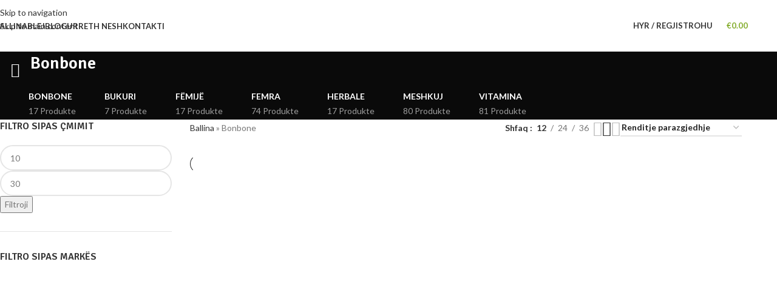

--- FILE ---
content_type: text/html; charset=UTF-8
request_url: https://smartpharmaks.com/product-category/bonbone/
body_size: 64066
content:
<!DOCTYPE html>
<html lang="sq">
<head>
	<meta charset="UTF-8">
	<link rel="profile" href="https://gmpg.org/xfn/11">
	<link rel="pingback" href="https://smartpharmaks.com/xmlrpc.php">

	<meta name='robots' content='index, follow, max-image-preview:large, max-snippet:-1, max-video-preview:-1' />
<script>window._wca = window._wca || [];</script>

	<!-- This site is optimized with the Yoast SEO Premium plugin v24.4 (Yoast SEO v26.5) - https://yoast.com/wordpress/plugins/seo/ -->
	<title>Bonbone Archives - SmartPharma</title>
	<link rel="canonical" href="https://smartpharmaks.com/product-category/bonbone/" />
	<link rel="next" href="https://smartpharmaks.com/product-category/bonbone/page/2/" />
	<meta property="og:locale" content="sq_AL" />
	<meta property="og:type" content="article" />
	<meta property="og:title" content="Bonbone Archives" />
	<meta property="og:url" content="https://smartpharmaks.com/product-category/bonbone/" />
	<meta property="og:site_name" content="SmartPharma" />
	<meta name="twitter:card" content="summary_large_image" />
	<script type="application/ld+json" class="yoast-schema-graph">{"@context":"https://schema.org","@graph":[{"@type":"CollectionPage","@id":"https://smartpharmaks.com/product-category/bonbone/","url":"https://smartpharmaks.com/product-category/bonbone/","name":"Bonbone Archives - SmartPharma","isPartOf":{"@id":"https://smartpharmaks.com/#website"},"primaryImageOfPage":{"@id":"https://smartpharmaks.com/product-category/bonbone/#primaryimage"},"image":{"@id":"https://smartpharmaks.com/product-category/bonbone/#primaryimage"},"thumbnailUrl":"https://smartpharmaks.com/wp-content/uploads/2022/06/Apple-Cider-Vinegar-Gummies.jpg","breadcrumb":{"@id":"https://smartpharmaks.com/product-category/bonbone/#breadcrumb"},"inLanguage":"sq"},{"@type":"ImageObject","inLanguage":"sq","@id":"https://smartpharmaks.com/product-category/bonbone/#primaryimage","url":"https://smartpharmaks.com/wp-content/uploads/2022/06/Apple-Cider-Vinegar-Gummies.jpg","contentUrl":"https://smartpharmaks.com/wp-content/uploads/2022/06/Apple-Cider-Vinegar-Gummies.jpg","width":600,"height":600},{"@type":"BreadcrumbList","@id":"https://smartpharmaks.com/product-category/bonbone/#breadcrumb","itemListElement":[{"@type":"ListItem","position":1,"name":"Ballina","item":"https://smartpharmaks.com/"},{"@type":"ListItem","position":2,"name":"Bonbone"}]},{"@type":"WebSite","@id":"https://smartpharmaks.com/#website","url":"https://smartpharmaks.com/","name":"SmartPharma","description":"eComerce Pharmacy site","publisher":{"@id":"https://smartpharmaks.com/#organization"},"potentialAction":[{"@type":"SearchAction","target":{"@type":"EntryPoint","urlTemplate":"https://smartpharmaks.com/?s={search_term_string}"},"query-input":{"@type":"PropertyValueSpecification","valueRequired":true,"valueName":"search_term_string"}}],"inLanguage":"sq"},{"@type":"Organization","@id":"https://smartpharmaks.com/#organization","name":"SmartPharma","url":"https://smartpharmaks.com/","logo":{"@type":"ImageObject","inLanguage":"sq","@id":"https://smartpharmaks.com/#/schema/logo/image/","url":"https://smartpharmaks.com/wp-content/uploads/2022/08/logo-seo.png","contentUrl":"https://smartpharmaks.com/wp-content/uploads/2022/08/logo-seo.png","width":768,"height":384,"caption":"SmartPharma"},"image":{"@id":"https://smartpharmaks.com/#/schema/logo/image/"},"sameAs":["https://www.facebook.com/smartpharmaks/"]}]}</script>
	<!-- / Yoast SEO Premium plugin. -->


<link rel='dns-prefetch' href='//stats.wp.com' />
<link rel='dns-prefetch' href='//fonts.googleapis.com' />
<link rel="alternate" type="application/rss+xml" title="SmartPharma &raquo; Prurje" href="https://smartpharmaks.com/feed/" />
<link rel="alternate" type="application/rss+xml" title="SmartPharma &raquo; Prurje për Komentet" href="https://smartpharmaks.com/comments/feed/" />
<link rel="alternate" type="application/rss+xml" title="Prurje SmartPharma &raquo; Bonbone Kategori" href="https://smartpharmaks.com/product-category/bonbone/feed/" />
<style id='wp-img-auto-sizes-contain-inline-css' type='text/css'>
img:is([sizes=auto i],[sizes^="auto," i]){contain-intrinsic-size:3000px 1500px}
/*# sourceURL=wp-img-auto-sizes-contain-inline-css */
</style>
<link rel='stylesheet' id='wp-block-library-css' href='https://smartpharmaks.com/wp-includes/css/dist/block-library/style.min.css?ver=6.9' type='text/css' media='all' />
<style id='safe-svg-svg-icon-style-inline-css' type='text/css'>
.safe-svg-cover{text-align:center}.safe-svg-cover .safe-svg-inside{display:inline-block;max-width:100%}.safe-svg-cover svg{fill:currentColor;height:100%;max-height:100%;max-width:100%;width:100%}

/*# sourceURL=https://smartpharmaks.com/wp-content/plugins/safe-svg/dist/safe-svg-block-frontend.css */
</style>
<link rel='stylesheet' id='mediaelement-css' href='https://smartpharmaks.com/wp-includes/js/mediaelement/mediaelementplayer-legacy.min.css?ver=4.2.17' type='text/css' media='all' />
<link rel='stylesheet' id='wp-mediaelement-css' href='https://smartpharmaks.com/wp-includes/js/mediaelement/wp-mediaelement.min.css?ver=6.9' type='text/css' media='all' />
<style id='jetpack-sharing-buttons-style-inline-css' type='text/css'>
.jetpack-sharing-buttons__services-list{display:flex;flex-direction:row;flex-wrap:wrap;gap:0;list-style-type:none;margin:5px;padding:0}.jetpack-sharing-buttons__services-list.has-small-icon-size{font-size:12px}.jetpack-sharing-buttons__services-list.has-normal-icon-size{font-size:16px}.jetpack-sharing-buttons__services-list.has-large-icon-size{font-size:24px}.jetpack-sharing-buttons__services-list.has-huge-icon-size{font-size:36px}@media print{.jetpack-sharing-buttons__services-list{display:none!important}}.editor-styles-wrapper .wp-block-jetpack-sharing-buttons{gap:0;padding-inline-start:0}ul.jetpack-sharing-buttons__services-list.has-background{padding:1.25em 2.375em}
/*# sourceURL=https://smartpharmaks.com/wp-content/plugins/jetpack/_inc/blocks/sharing-buttons/view.css */
</style>
<style id='global-styles-inline-css' type='text/css'>
:root{--wp--preset--aspect-ratio--square: 1;--wp--preset--aspect-ratio--4-3: 4/3;--wp--preset--aspect-ratio--3-4: 3/4;--wp--preset--aspect-ratio--3-2: 3/2;--wp--preset--aspect-ratio--2-3: 2/3;--wp--preset--aspect-ratio--16-9: 16/9;--wp--preset--aspect-ratio--9-16: 9/16;--wp--preset--color--black: #000000;--wp--preset--color--cyan-bluish-gray: #abb8c3;--wp--preset--color--white: #ffffff;--wp--preset--color--pale-pink: #f78da7;--wp--preset--color--vivid-red: #cf2e2e;--wp--preset--color--luminous-vivid-orange: #ff6900;--wp--preset--color--luminous-vivid-amber: #fcb900;--wp--preset--color--light-green-cyan: #7bdcb5;--wp--preset--color--vivid-green-cyan: #00d084;--wp--preset--color--pale-cyan-blue: #8ed1fc;--wp--preset--color--vivid-cyan-blue: #0693e3;--wp--preset--color--vivid-purple: #9b51e0;--wp--preset--gradient--vivid-cyan-blue-to-vivid-purple: linear-gradient(135deg,rgb(6,147,227) 0%,rgb(155,81,224) 100%);--wp--preset--gradient--light-green-cyan-to-vivid-green-cyan: linear-gradient(135deg,rgb(122,220,180) 0%,rgb(0,208,130) 100%);--wp--preset--gradient--luminous-vivid-amber-to-luminous-vivid-orange: linear-gradient(135deg,rgb(252,185,0) 0%,rgb(255,105,0) 100%);--wp--preset--gradient--luminous-vivid-orange-to-vivid-red: linear-gradient(135deg,rgb(255,105,0) 0%,rgb(207,46,46) 100%);--wp--preset--gradient--very-light-gray-to-cyan-bluish-gray: linear-gradient(135deg,rgb(238,238,238) 0%,rgb(169,184,195) 100%);--wp--preset--gradient--cool-to-warm-spectrum: linear-gradient(135deg,rgb(74,234,220) 0%,rgb(151,120,209) 20%,rgb(207,42,186) 40%,rgb(238,44,130) 60%,rgb(251,105,98) 80%,rgb(254,248,76) 100%);--wp--preset--gradient--blush-light-purple: linear-gradient(135deg,rgb(255,206,236) 0%,rgb(152,150,240) 100%);--wp--preset--gradient--blush-bordeaux: linear-gradient(135deg,rgb(254,205,165) 0%,rgb(254,45,45) 50%,rgb(107,0,62) 100%);--wp--preset--gradient--luminous-dusk: linear-gradient(135deg,rgb(255,203,112) 0%,rgb(199,81,192) 50%,rgb(65,88,208) 100%);--wp--preset--gradient--pale-ocean: linear-gradient(135deg,rgb(255,245,203) 0%,rgb(182,227,212) 50%,rgb(51,167,181) 100%);--wp--preset--gradient--electric-grass: linear-gradient(135deg,rgb(202,248,128) 0%,rgb(113,206,126) 100%);--wp--preset--gradient--midnight: linear-gradient(135deg,rgb(2,3,129) 0%,rgb(40,116,252) 100%);--wp--preset--font-size--small: 13px;--wp--preset--font-size--medium: 20px;--wp--preset--font-size--large: 36px;--wp--preset--font-size--x-large: 42px;--wp--preset--spacing--20: 0.44rem;--wp--preset--spacing--30: 0.67rem;--wp--preset--spacing--40: 1rem;--wp--preset--spacing--50: 1.5rem;--wp--preset--spacing--60: 2.25rem;--wp--preset--spacing--70: 3.38rem;--wp--preset--spacing--80: 5.06rem;--wp--preset--shadow--natural: 6px 6px 9px rgba(0, 0, 0, 0.2);--wp--preset--shadow--deep: 12px 12px 50px rgba(0, 0, 0, 0.4);--wp--preset--shadow--sharp: 6px 6px 0px rgba(0, 0, 0, 0.2);--wp--preset--shadow--outlined: 6px 6px 0px -3px rgb(255, 255, 255), 6px 6px rgb(0, 0, 0);--wp--preset--shadow--crisp: 6px 6px 0px rgb(0, 0, 0);}:where(body) { margin: 0; }.wp-site-blocks > .alignleft { float: left; margin-right: 2em; }.wp-site-blocks > .alignright { float: right; margin-left: 2em; }.wp-site-blocks > .aligncenter { justify-content: center; margin-left: auto; margin-right: auto; }:where(.is-layout-flex){gap: 0.5em;}:where(.is-layout-grid){gap: 0.5em;}.is-layout-flow > .alignleft{float: left;margin-inline-start: 0;margin-inline-end: 2em;}.is-layout-flow > .alignright{float: right;margin-inline-start: 2em;margin-inline-end: 0;}.is-layout-flow > .aligncenter{margin-left: auto !important;margin-right: auto !important;}.is-layout-constrained > .alignleft{float: left;margin-inline-start: 0;margin-inline-end: 2em;}.is-layout-constrained > .alignright{float: right;margin-inline-start: 2em;margin-inline-end: 0;}.is-layout-constrained > .aligncenter{margin-left: auto !important;margin-right: auto !important;}.is-layout-constrained > :where(:not(.alignleft):not(.alignright):not(.alignfull)){margin-left: auto !important;margin-right: auto !important;}body .is-layout-flex{display: flex;}.is-layout-flex{flex-wrap: wrap;align-items: center;}.is-layout-flex > :is(*, div){margin: 0;}body .is-layout-grid{display: grid;}.is-layout-grid > :is(*, div){margin: 0;}body{padding-top: 0px;padding-right: 0px;padding-bottom: 0px;padding-left: 0px;}a:where(:not(.wp-element-button)){text-decoration: none;}:root :where(.wp-element-button, .wp-block-button__link){background-color: #32373c;border-width: 0;color: #fff;font-family: inherit;font-size: inherit;font-style: inherit;font-weight: inherit;letter-spacing: inherit;line-height: inherit;padding-top: calc(0.667em + 2px);padding-right: calc(1.333em + 2px);padding-bottom: calc(0.667em + 2px);padding-left: calc(1.333em + 2px);text-decoration: none;text-transform: inherit;}.has-black-color{color: var(--wp--preset--color--black) !important;}.has-cyan-bluish-gray-color{color: var(--wp--preset--color--cyan-bluish-gray) !important;}.has-white-color{color: var(--wp--preset--color--white) !important;}.has-pale-pink-color{color: var(--wp--preset--color--pale-pink) !important;}.has-vivid-red-color{color: var(--wp--preset--color--vivid-red) !important;}.has-luminous-vivid-orange-color{color: var(--wp--preset--color--luminous-vivid-orange) !important;}.has-luminous-vivid-amber-color{color: var(--wp--preset--color--luminous-vivid-amber) !important;}.has-light-green-cyan-color{color: var(--wp--preset--color--light-green-cyan) !important;}.has-vivid-green-cyan-color{color: var(--wp--preset--color--vivid-green-cyan) !important;}.has-pale-cyan-blue-color{color: var(--wp--preset--color--pale-cyan-blue) !important;}.has-vivid-cyan-blue-color{color: var(--wp--preset--color--vivid-cyan-blue) !important;}.has-vivid-purple-color{color: var(--wp--preset--color--vivid-purple) !important;}.has-black-background-color{background-color: var(--wp--preset--color--black) !important;}.has-cyan-bluish-gray-background-color{background-color: var(--wp--preset--color--cyan-bluish-gray) !important;}.has-white-background-color{background-color: var(--wp--preset--color--white) !important;}.has-pale-pink-background-color{background-color: var(--wp--preset--color--pale-pink) !important;}.has-vivid-red-background-color{background-color: var(--wp--preset--color--vivid-red) !important;}.has-luminous-vivid-orange-background-color{background-color: var(--wp--preset--color--luminous-vivid-orange) !important;}.has-luminous-vivid-amber-background-color{background-color: var(--wp--preset--color--luminous-vivid-amber) !important;}.has-light-green-cyan-background-color{background-color: var(--wp--preset--color--light-green-cyan) !important;}.has-vivid-green-cyan-background-color{background-color: var(--wp--preset--color--vivid-green-cyan) !important;}.has-pale-cyan-blue-background-color{background-color: var(--wp--preset--color--pale-cyan-blue) !important;}.has-vivid-cyan-blue-background-color{background-color: var(--wp--preset--color--vivid-cyan-blue) !important;}.has-vivid-purple-background-color{background-color: var(--wp--preset--color--vivid-purple) !important;}.has-black-border-color{border-color: var(--wp--preset--color--black) !important;}.has-cyan-bluish-gray-border-color{border-color: var(--wp--preset--color--cyan-bluish-gray) !important;}.has-white-border-color{border-color: var(--wp--preset--color--white) !important;}.has-pale-pink-border-color{border-color: var(--wp--preset--color--pale-pink) !important;}.has-vivid-red-border-color{border-color: var(--wp--preset--color--vivid-red) !important;}.has-luminous-vivid-orange-border-color{border-color: var(--wp--preset--color--luminous-vivid-orange) !important;}.has-luminous-vivid-amber-border-color{border-color: var(--wp--preset--color--luminous-vivid-amber) !important;}.has-light-green-cyan-border-color{border-color: var(--wp--preset--color--light-green-cyan) !important;}.has-vivid-green-cyan-border-color{border-color: var(--wp--preset--color--vivid-green-cyan) !important;}.has-pale-cyan-blue-border-color{border-color: var(--wp--preset--color--pale-cyan-blue) !important;}.has-vivid-cyan-blue-border-color{border-color: var(--wp--preset--color--vivid-cyan-blue) !important;}.has-vivid-purple-border-color{border-color: var(--wp--preset--color--vivid-purple) !important;}.has-vivid-cyan-blue-to-vivid-purple-gradient-background{background: var(--wp--preset--gradient--vivid-cyan-blue-to-vivid-purple) !important;}.has-light-green-cyan-to-vivid-green-cyan-gradient-background{background: var(--wp--preset--gradient--light-green-cyan-to-vivid-green-cyan) !important;}.has-luminous-vivid-amber-to-luminous-vivid-orange-gradient-background{background: var(--wp--preset--gradient--luminous-vivid-amber-to-luminous-vivid-orange) !important;}.has-luminous-vivid-orange-to-vivid-red-gradient-background{background: var(--wp--preset--gradient--luminous-vivid-orange-to-vivid-red) !important;}.has-very-light-gray-to-cyan-bluish-gray-gradient-background{background: var(--wp--preset--gradient--very-light-gray-to-cyan-bluish-gray) !important;}.has-cool-to-warm-spectrum-gradient-background{background: var(--wp--preset--gradient--cool-to-warm-spectrum) !important;}.has-blush-light-purple-gradient-background{background: var(--wp--preset--gradient--blush-light-purple) !important;}.has-blush-bordeaux-gradient-background{background: var(--wp--preset--gradient--blush-bordeaux) !important;}.has-luminous-dusk-gradient-background{background: var(--wp--preset--gradient--luminous-dusk) !important;}.has-pale-ocean-gradient-background{background: var(--wp--preset--gradient--pale-ocean) !important;}.has-electric-grass-gradient-background{background: var(--wp--preset--gradient--electric-grass) !important;}.has-midnight-gradient-background{background: var(--wp--preset--gradient--midnight) !important;}.has-small-font-size{font-size: var(--wp--preset--font-size--small) !important;}.has-medium-font-size{font-size: var(--wp--preset--font-size--medium) !important;}.has-large-font-size{font-size: var(--wp--preset--font-size--large) !important;}.has-x-large-font-size{font-size: var(--wp--preset--font-size--x-large) !important;}
:where(.wp-block-post-template.is-layout-flex){gap: 1.25em;}:where(.wp-block-post-template.is-layout-grid){gap: 1.25em;}
:where(.wp-block-term-template.is-layout-flex){gap: 1.25em;}:where(.wp-block-term-template.is-layout-grid){gap: 1.25em;}
:where(.wp-block-columns.is-layout-flex){gap: 2em;}:where(.wp-block-columns.is-layout-grid){gap: 2em;}
:root :where(.wp-block-pullquote){font-size: 1.5em;line-height: 1.6;}
/*# sourceURL=global-styles-inline-css */
</style>
<link rel='stylesheet' id='chaty-css-css' href='https://smartpharmaks.com/wp-content/plugins/chaty-pro/css/chaty-front.min.css?ver=3.3.51662588413' type='text/css' media='all' />
<link rel='stylesheet' id='sr7css-css' href='//smartpharmaks.com/wp-content/plugins/revslider/public/css/sr7.css?ver=6.7.38' type='text/css' media='all' />
<style id='woocommerce-inline-inline-css' type='text/css'>
.woocommerce form .form-row .required { visibility: visible; }
/*# sourceURL=woocommerce-inline-inline-css */
</style>
<link rel='stylesheet' id='woo_discount_pro_style-css' href='https://smartpharmaks.com/wp-content/plugins/woo-discount-rules-pro/Assets/Css/awdr_style.css?ver=2.6.13' type='text/css' media='all' />
<link rel='stylesheet' id='elementor-icons-css' href='https://smartpharmaks.com/wp-content/plugins/elementor/assets/lib/eicons/css/elementor-icons.min.css?ver=5.44.0' type='text/css' media='all' />
<link rel='stylesheet' id='elementor-frontend-css' href='https://smartpharmaks.com/wp-content/plugins/elementor/assets/css/frontend.min.css?ver=3.33.3' type='text/css' media='all' />
<link rel='stylesheet' id='elementor-post-6-css' href='https://smartpharmaks.com/wp-content/uploads/elementor/css/post-6.css?ver=1765152305' type='text/css' media='all' />
<link rel='stylesheet' id='wd-style-base-css' href='https://smartpharmaks.com/wp-content/themes/woodmart/css/parts/base.min.css?ver=8.3.5' type='text/css' media='all' />
<link rel='stylesheet' id='wd-helpers-wpb-elem-css' href='https://smartpharmaks.com/wp-content/themes/woodmart/css/parts/helpers-wpb-elem.min.css?ver=8.3.5' type='text/css' media='all' />
<link rel='stylesheet' id='wd-revolution-slider-css' href='https://smartpharmaks.com/wp-content/themes/woodmart/css/parts/int-rev-slider.min.css?ver=8.3.5' type='text/css' media='all' />
<link rel='stylesheet' id='wd-elementor-base-css' href='https://smartpharmaks.com/wp-content/themes/woodmart/css/parts/int-elem-base.min.css?ver=8.3.5' type='text/css' media='all' />
<link rel='stylesheet' id='wd-woocommerce-base-css' href='https://smartpharmaks.com/wp-content/themes/woodmart/css/parts/woocommerce-base.min.css?ver=8.3.5' type='text/css' media='all' />
<link rel='stylesheet' id='wd-mod-star-rating-css' href='https://smartpharmaks.com/wp-content/themes/woodmart/css/parts/mod-star-rating.min.css?ver=8.3.5' type='text/css' media='all' />
<link rel='stylesheet' id='wd-woocommerce-block-notices-css' href='https://smartpharmaks.com/wp-content/themes/woodmart/css/parts/woo-mod-block-notices.min.css?ver=8.3.5' type='text/css' media='all' />
<link rel='stylesheet' id='wd-widget-active-filters-css' href='https://smartpharmaks.com/wp-content/themes/woodmart/css/parts/woo-widget-active-filters.min.css?ver=8.3.5' type='text/css' media='all' />
<link rel='stylesheet' id='wd-woo-shop-predefined-css' href='https://smartpharmaks.com/wp-content/themes/woodmart/css/parts/woo-shop-predefined.min.css?ver=8.3.5' type='text/css' media='all' />
<link rel='stylesheet' id='wd-shop-title-categories-css' href='https://smartpharmaks.com/wp-content/themes/woodmart/css/parts/woo-categories-loop-nav.min.css?ver=8.3.5' type='text/css' media='all' />
<link rel='stylesheet' id='wd-woo-categories-loop-nav-mobile-accordion-css' href='https://smartpharmaks.com/wp-content/themes/woodmart/css/parts/woo-categories-loop-nav-mobile-accordion.min.css?ver=8.3.5' type='text/css' media='all' />
<link rel='stylesheet' id='wd-woo-shop-el-products-per-page-css' href='https://smartpharmaks.com/wp-content/themes/woodmart/css/parts/woo-shop-el-products-per-page.min.css?ver=8.3.5' type='text/css' media='all' />
<link rel='stylesheet' id='wd-woo-shop-page-title-css' href='https://smartpharmaks.com/wp-content/themes/woodmart/css/parts/woo-shop-page-title.min.css?ver=8.3.5' type='text/css' media='all' />
<link rel='stylesheet' id='wd-woo-mod-shop-loop-head-css' href='https://smartpharmaks.com/wp-content/themes/woodmart/css/parts/woo-mod-shop-loop-head.min.css?ver=8.3.5' type='text/css' media='all' />
<link rel='stylesheet' id='wd-woo-shop-el-order-by-css' href='https://smartpharmaks.com/wp-content/themes/woodmart/css/parts/woo-shop-el-order-by.min.css?ver=8.3.5' type='text/css' media='all' />
<link rel='stylesheet' id='wd-woo-shop-el-products-view-css' href='https://smartpharmaks.com/wp-content/themes/woodmart/css/parts/woo-shop-el-products-view.min.css?ver=8.3.5' type='text/css' media='all' />
<link rel='stylesheet' id='wd-woo-mod-shop-attributes-css' href='https://smartpharmaks.com/wp-content/themes/woodmart/css/parts/woo-mod-shop-attributes.min.css?ver=8.3.5' type='text/css' media='all' />
<link rel='stylesheet' id='wd-wp-blocks-css' href='https://smartpharmaks.com/wp-content/themes/woodmart/css/parts/wp-blocks.min.css?ver=8.3.5' type='text/css' media='all' />
<link rel='stylesheet' id='child-style-css' href='https://smartpharmaks.com/wp-content/themes/woodmart-child/style.css?ver=8.3.5' type='text/css' media='all' />
<link rel='stylesheet' id='wd-header-base-css' href='https://smartpharmaks.com/wp-content/themes/woodmart/css/parts/header-base.min.css?ver=8.3.5' type='text/css' media='all' />
<link rel='stylesheet' id='wd-mod-tools-css' href='https://smartpharmaks.com/wp-content/themes/woodmart/css/parts/mod-tools.min.css?ver=8.3.5' type='text/css' media='all' />
<link rel='stylesheet' id='wd-mod-nav-menu-label-css' href='https://smartpharmaks.com/wp-content/themes/woodmart/css/parts/mod-nav-menu-label.min.css?ver=8.3.5' type='text/css' media='all' />
<link rel='stylesheet' id='wd-woo-mod-login-form-css' href='https://smartpharmaks.com/wp-content/themes/woodmart/css/parts/woo-mod-login-form.min.css?ver=8.3.5' type='text/css' media='all' />
<link rel='stylesheet' id='wd-header-my-account-css' href='https://smartpharmaks.com/wp-content/themes/woodmart/css/parts/header-el-my-account.min.css?ver=8.3.5' type='text/css' media='all' />
<link rel='stylesheet' id='wd-header-search-css' href='https://smartpharmaks.com/wp-content/themes/woodmart/css/parts/header-el-search.min.css?ver=8.3.5' type='text/css' media='all' />
<link rel='stylesheet' id='wd-header-elements-base-css' href='https://smartpharmaks.com/wp-content/themes/woodmart/css/parts/header-el-base.min.css?ver=8.3.5' type='text/css' media='all' />
<link rel='stylesheet' id='wd-header-cart-side-css' href='https://smartpharmaks.com/wp-content/themes/woodmart/css/parts/header-el-cart-side.min.css?ver=8.3.5' type='text/css' media='all' />
<link rel='stylesheet' id='wd-header-cart-css' href='https://smartpharmaks.com/wp-content/themes/woodmart/css/parts/header-el-cart.min.css?ver=8.3.5' type='text/css' media='all' />
<link rel='stylesheet' id='wd-widget-shopping-cart-css' href='https://smartpharmaks.com/wp-content/themes/woodmart/css/parts/woo-widget-shopping-cart.min.css?ver=8.3.5' type='text/css' media='all' />
<link rel='stylesheet' id='wd-widget-product-list-css' href='https://smartpharmaks.com/wp-content/themes/woodmart/css/parts/woo-widget-product-list.min.css?ver=8.3.5' type='text/css' media='all' />
<link rel='stylesheet' id='wd-header-mobile-nav-dropdown-css' href='https://smartpharmaks.com/wp-content/themes/woodmart/css/parts/header-el-mobile-nav-dropdown.min.css?ver=8.3.5' type='text/css' media='all' />
<link rel='stylesheet' id='wd-page-title-css' href='https://smartpharmaks.com/wp-content/themes/woodmart/css/parts/page-title.min.css?ver=8.3.5' type='text/css' media='all' />
<link rel='stylesheet' id='wd-off-canvas-sidebar-css' href='https://smartpharmaks.com/wp-content/themes/woodmart/css/parts/opt-off-canvas-sidebar.min.css?ver=8.3.5' type='text/css' media='all' />
<link rel='stylesheet' id='wd-widget-slider-price-filter-css' href='https://smartpharmaks.com/wp-content/themes/woodmart/css/parts/woo-widget-slider-price-filter.min.css?ver=8.3.5' type='text/css' media='all' />
<link rel='stylesheet' id='wd-widget-wd-layered-nav-css' href='https://smartpharmaks.com/wp-content/themes/woodmart/css/parts/woo-widget-wd-layered-nav.min.css?ver=8.3.5' type='text/css' media='all' />
<link rel='stylesheet' id='wd-woo-mod-swatches-base-css' href='https://smartpharmaks.com/wp-content/themes/woodmart/css/parts/woo-mod-swatches-base.min.css?ver=8.3.5' type='text/css' media='all' />
<link rel='stylesheet' id='wd-woo-mod-swatches-filter-css' href='https://smartpharmaks.com/wp-content/themes/woodmart/css/parts/woo-mod-swatches-filter.min.css?ver=8.3.5' type='text/css' media='all' />
<link rel='stylesheet' id='wd-widget-layered-nav-stock-status-css' href='https://smartpharmaks.com/wp-content/themes/woodmart/css/parts/woo-widget-layered-nav-stock-status.min.css?ver=8.3.5' type='text/css' media='all' />
<link rel='stylesheet' id='wd-woo-mod-swatches-style-1-css' href='https://smartpharmaks.com/wp-content/themes/woodmart/css/parts/woo-mod-swatches-style-1.min.css?ver=8.3.5' type='text/css' media='all' />
<link rel='stylesheet' id='wd-woo-mod-swatches-style-4-css' href='https://smartpharmaks.com/wp-content/themes/woodmart/css/parts/woo-mod-swatches-style-4.min.css?ver=8.3.5' type='text/css' media='all' />
<link rel='stylesheet' id='wd-woo-mod-widget-checkboxes-css' href='https://smartpharmaks.com/wp-content/themes/woodmart/css/parts/woo-mod-widget-checkboxes.min.css?ver=8.3.5' type='text/css' media='all' />
<link rel='stylesheet' id='wd-shop-filter-area-css' href='https://smartpharmaks.com/wp-content/themes/woodmart/css/parts/woo-shop-el-filters-area.min.css?ver=8.3.5' type='text/css' media='all' />
<link rel='stylesheet' id='wd-product-loop-css' href='https://smartpharmaks.com/wp-content/themes/woodmart/css/parts/woo-product-loop.min.css?ver=8.3.5' type='text/css' media='all' />
<link rel='stylesheet' id='wd-product-loop-quick-css' href='https://smartpharmaks.com/wp-content/themes/woodmart/css/parts/woo-product-loop-quick.min.css?ver=8.3.5' type='text/css' media='all' />
<link rel='stylesheet' id='wd-woo-mod-add-btn-replace-css' href='https://smartpharmaks.com/wp-content/themes/woodmart/css/parts/woo-mod-add-btn-replace.min.css?ver=8.3.5' type='text/css' media='all' />
<link rel='stylesheet' id='wd-categories-loop-default-css' href='https://smartpharmaks.com/wp-content/themes/woodmart/css/parts/woo-categories-loop-default-old.min.css?ver=8.3.5' type='text/css' media='all' />
<link rel='stylesheet' id='wd-woo-categories-loop-css' href='https://smartpharmaks.com/wp-content/themes/woodmart/css/parts/woo-categories-loop.min.css?ver=8.3.5' type='text/css' media='all' />
<link rel='stylesheet' id='wd-categories-loop-css' href='https://smartpharmaks.com/wp-content/themes/woodmart/css/parts/woo-categories-loop-old.min.css?ver=8.3.5' type='text/css' media='all' />
<link rel='stylesheet' id='wd-sticky-loader-css' href='https://smartpharmaks.com/wp-content/themes/woodmart/css/parts/mod-sticky-loader.min.css?ver=8.3.5' type='text/css' media='all' />
<link rel='stylesheet' id='wd-mfp-popup-css' href='https://smartpharmaks.com/wp-content/themes/woodmart/css/parts/lib-magnific-popup.min.css?ver=8.3.5' type='text/css' media='all' />
<link rel='stylesheet' id='wd-mod-animations-transform-css' href='https://smartpharmaks.com/wp-content/themes/woodmart/css/parts/mod-animations-transform.min.css?ver=8.3.5' type='text/css' media='all' />
<link rel='stylesheet' id='wd-mod-transform-css' href='https://smartpharmaks.com/wp-content/themes/woodmart/css/parts/mod-transform.min.css?ver=8.3.5' type='text/css' media='all' />
<link rel='stylesheet' id='wd-widget-collapse-css' href='https://smartpharmaks.com/wp-content/themes/woodmart/css/parts/opt-widget-collapse.min.css?ver=8.3.5' type='text/css' media='all' />
<link rel='stylesheet' id='wd-footer-base-css' href='https://smartpharmaks.com/wp-content/themes/woodmart/css/parts/footer-base.min.css?ver=8.3.5' type='text/css' media='all' />
<link rel='stylesheet' id='wd-swiper-css' href='https://smartpharmaks.com/wp-content/themes/woodmart/css/parts/lib-swiper.min.css?ver=8.3.5' type='text/css' media='all' />
<link rel='stylesheet' id='wd-brands-css' href='https://smartpharmaks.com/wp-content/themes/woodmart/css/parts/el-brand.min.css?ver=8.3.5' type='text/css' media='all' />
<link rel='stylesheet' id='wd-text-block-css' href='https://smartpharmaks.com/wp-content/themes/woodmart/css/parts/el-text-block.min.css?ver=8.3.5' type='text/css' media='all' />
<link rel='stylesheet' id='wd-list-css' href='https://smartpharmaks.com/wp-content/themes/woodmart/css/parts/el-list.min.css?ver=8.3.5' type='text/css' media='all' />
<link rel='stylesheet' id='wd-el-list-css' href='https://smartpharmaks.com/wp-content/themes/woodmart/css/parts/el-list-wpb-elem.min.css?ver=8.3.5' type='text/css' media='all' />
<link rel='stylesheet' id='wd-widget-wd-recent-posts-css' href='https://smartpharmaks.com/wp-content/themes/woodmart/css/parts/widget-wd-recent-posts.min.css?ver=8.3.5' type='text/css' media='all' />
<link rel='stylesheet' id='wd-widget-nav-css' href='https://smartpharmaks.com/wp-content/themes/woodmart/css/parts/widget-nav.min.css?ver=8.3.5' type='text/css' media='all' />
<link rel='stylesheet' id='wd-header-search-fullscreen-css' href='https://smartpharmaks.com/wp-content/themes/woodmart/css/parts/header-el-search-fullscreen-general.min.css?ver=8.3.5' type='text/css' media='all' />
<link rel='stylesheet' id='wd-header-search-fullscreen-1-css' href='https://smartpharmaks.com/wp-content/themes/woodmart/css/parts/header-el-search-fullscreen-1.min.css?ver=8.3.5' type='text/css' media='all' />
<link rel='stylesheet' id='wd-wd-search-form-css' href='https://smartpharmaks.com/wp-content/themes/woodmart/css/parts/wd-search-form.min.css?ver=8.3.5' type='text/css' media='all' />
<link rel='stylesheet' id='wd-wd-search-results-css' href='https://smartpharmaks.com/wp-content/themes/woodmart/css/parts/wd-search-results.min.css?ver=8.3.5' type='text/css' media='all' />
<link rel='stylesheet' id='wd-wd-search-dropdown-css' href='https://smartpharmaks.com/wp-content/themes/woodmart/css/parts/wd-search-dropdown.min.css?ver=8.3.5' type='text/css' media='all' />
<link rel='stylesheet' id='wd-header-my-account-sidebar-css' href='https://smartpharmaks.com/wp-content/themes/woodmart/css/parts/header-el-my-account-sidebar.min.css?ver=8.3.5' type='text/css' media='all' />
<link rel='stylesheet' id='wd-social-icons-css' href='https://smartpharmaks.com/wp-content/themes/woodmart/css/parts/el-social-icons.min.css?ver=8.3.5' type='text/css' media='all' />
<link rel='stylesheet' id='wd-social-icons-styles-css' href='https://smartpharmaks.com/wp-content/themes/woodmart/css/parts/el-social-styles.min.css?ver=8.3.5' type='text/css' media='all' />
<link rel='stylesheet' id='wd-sticky-social-buttons-css' href='https://smartpharmaks.com/wp-content/themes/woodmart/css/parts/opt-sticky-social.min.css?ver=8.3.5' type='text/css' media='all' />
<link rel='stylesheet' id='wd-shop-off-canvas-sidebar-css' href='https://smartpharmaks.com/wp-content/themes/woodmart/css/parts/opt-shop-off-canvas-sidebar.min.css?ver=8.3.5' type='text/css' media='all' />
<link rel='stylesheet' id='wd-bottom-toolbar-css' href='https://smartpharmaks.com/wp-content/themes/woodmart/css/parts/opt-bottom-toolbar.min.css?ver=8.3.5' type='text/css' media='all' />
<link rel='stylesheet' id='xts-google-fonts-css' href='https://fonts.googleapis.com/css?family=Lato%3A400%2C700%7CSignika%3A400%2C600%2C500%2C700&#038;ver=8.3.5' type='text/css' media='all' />
<link rel='stylesheet' id='elementor-gf-local-roboto-css' href='https://smartpharmaks.com/wp-content/uploads/elementor/google-fonts/css/roboto.css?ver=1742907717' type='text/css' media='all' />
<link rel='stylesheet' id='elementor-gf-local-robotoslab-css' href='https://smartpharmaks.com/wp-content/uploads/elementor/google-fonts/css/robotoslab.css?ver=1742907735' type='text/css' media='all' />
<script type="text/template" id="tmpl-variation-template">
	<div class="woocommerce-variation-description">{{{ data.variation.variation_description }}}</div>
	<div class="woocommerce-variation-price">{{{ data.variation.price_html }}}</div>
	<div class="woocommerce-variation-availability">{{{ data.variation.availability_html }}}</div>
</script>
<script type="text/template" id="tmpl-unavailable-variation-template">
	<p role="alert">Na ndjeni, ky produkt s’është i passhëm. Ju lutemi, zgjidhni një ndërthurje tjetër.</p>
</script>
<script type="text/javascript" src="https://smartpharmaks.com/wp-includes/js/jquery/jquery.min.js?ver=3.7.1" id="jquery-core-js"></script>
<script type="text/javascript" src="https://smartpharmaks.com/wp-includes/js/jquery/jquery-migrate.min.js?ver=3.4.1" id="jquery-migrate-js"></script>
<script type="text/javascript" src="https://smartpharmaks.com/wp-includes/js/underscore.min.js?ver=1.13.7" id="underscore-js"></script>
<script type="text/javascript" id="wp-util-js-extra">
/* <![CDATA[ */
var _wpUtilSettings = {"ajax":{"url":"/wp-admin/admin-ajax.php"}};
//# sourceURL=wp-util-js-extra
/* ]]> */
</script>
<script type="text/javascript" src="https://smartpharmaks.com/wp-includes/js/wp-util.min.js?ver=6.9" id="wp-util-js"></script>
<script type="text/javascript" src="https://smartpharmaks.com/wp-content/plugins/woocommerce/assets/js/jquery-blockui/jquery.blockUI.min.js?ver=2.7.0-wc.10.3.6" id="wc-jquery-blockui-js" data-wp-strategy="defer"></script>
<script type="text/javascript" data-jetpack-boost="ignore" src="//smartpharmaks.com/wp-content/plugins/revslider/public/js/libs/tptools.js?ver=6.7.38" id="tp-tools-js" async="async" data-wp-strategy="async"></script>
<script type="text/javascript" data-jetpack-boost="ignore" src="//smartpharmaks.com/wp-content/plugins/revslider/public/js/sr7.js?ver=6.7.38" id="sr7-js" async="async" data-wp-strategy="async"></script>
<script type="text/javascript" id="wc-add-to-cart-js-extra">
/* <![CDATA[ */
var wc_add_to_cart_params = {"ajax_url":"/wp-admin/admin-ajax.php","wc_ajax_url":"/?wc-ajax=%%endpoint%%","i18n_view_cart":"Shihni shport\u00ebn","cart_url":"https://smartpharmaks.com/cart/","is_cart":"","cart_redirect_after_add":"no"};
//# sourceURL=wc-add-to-cart-js-extra
/* ]]> */
</script>
<script type="text/javascript" src="https://smartpharmaks.com/wp-content/plugins/woocommerce/assets/js/frontend/add-to-cart.min.js?ver=10.3.6" id="wc-add-to-cart-js" defer="defer" data-wp-strategy="defer"></script>
<script type="text/javascript" src="https://smartpharmaks.com/wp-content/plugins/woocommerce/assets/js/js-cookie/js.cookie.min.js?ver=2.1.4-wc.10.3.6" id="wc-js-cookie-js" defer="defer" data-wp-strategy="defer"></script>
<script type="text/javascript" id="woocommerce-js-extra">
/* <![CDATA[ */
var woocommerce_params = {"ajax_url":"/wp-admin/admin-ajax.php","wc_ajax_url":"/?wc-ajax=%%endpoint%%","i18n_password_show":"Shfaqe fjal\u00ebkalimin","i18n_password_hide":"Fshihe fjal\u00ebkalimin"};
//# sourceURL=woocommerce-js-extra
/* ]]> */
</script>
<script type="text/javascript" src="https://smartpharmaks.com/wp-content/plugins/woocommerce/assets/js/frontend/woocommerce.min.js?ver=10.3.6" id="woocommerce-js" defer="defer" data-wp-strategy="defer"></script>
<script type="text/javascript" src="https://stats.wp.com/s-202551.js" id="woocommerce-analytics-js" defer="defer" data-wp-strategy="defer"></script>
<script type="text/javascript" src="https://smartpharmaks.com/wp-content/themes/woodmart/js/libs/device.min.js?ver=8.3.5" id="wd-device-library-js"></script>
<script type="text/javascript" src="https://smartpharmaks.com/wp-content/themes/woodmart/js/scripts/global/scrollBar.min.js?ver=8.3.5" id="wd-scrollbar-js"></script>
<link rel="https://api.w.org/" href="https://smartpharmaks.com/wp-json/" /><link rel="alternate" title="JSON" type="application/json" href="https://smartpharmaks.com/wp-json/wp/v2/product_cat/81" /><link rel="EditURI" type="application/rsd+xml" title="RSD" href="https://smartpharmaks.com/xmlrpc.php?rsd" />
<meta name="generator" content="WordPress 6.9" />
<meta name="generator" content="WooCommerce 10.3.6" />
		<script>
			document.documentElement.className = document.documentElement.className.replace('no-js', 'js');
		</script>
				<style>
			.no-js img.lazyload {
				display: none;
			}

			figure.wp-block-image img.lazyloading {
				min-width: 150px;
			}

						.lazyload, .lazyloading {
				opacity: 0;
			}

			.lazyloaded {
				opacity: 1;
				transition: opacity 400ms;
				transition-delay: 0ms;
			}

					</style>
							<meta name="viewport" content="width=device-width, initial-scale=1.0, maximum-scale=1.0, user-scalable=no">
										<noscript><style>.woocommerce-product-gallery{ opacity: 1 !important; }</style></noscript>
	<meta name="generator" content="Elementor 3.33.3; features: additional_custom_breakpoints; settings: css_print_method-external, google_font-enabled, font_display-auto">
<style type="text/css">.recentcomments a{display:inline !important;padding:0 !important;margin:0 !important;}</style>			<style>
				.e-con.e-parent:nth-of-type(n+4):not(.e-lazyloaded):not(.e-no-lazyload),
				.e-con.e-parent:nth-of-type(n+4):not(.e-lazyloaded):not(.e-no-lazyload) * {
					background-image: none !important;
				}
				@media screen and (max-height: 1024px) {
					.e-con.e-parent:nth-of-type(n+3):not(.e-lazyloaded):not(.e-no-lazyload),
					.e-con.e-parent:nth-of-type(n+3):not(.e-lazyloaded):not(.e-no-lazyload) * {
						background-image: none !important;
					}
				}
				@media screen and (max-height: 640px) {
					.e-con.e-parent:nth-of-type(n+2):not(.e-lazyloaded):not(.e-no-lazyload),
					.e-con.e-parent:nth-of-type(n+2):not(.e-lazyloaded):not(.e-no-lazyload) * {
						background-image: none !important;
					}
				}
			</style>
			<link rel="preconnect" href="https://fonts.googleapis.com">
<link rel="preconnect" href="https://fonts.gstatic.com/" crossorigin>
<meta name="generator" content="Powered by Slider Revolution 6.7.38 - responsive, Mobile-Friendly Slider Plugin for WordPress with comfortable drag and drop interface." />
<link rel="icon" href="https://smartpharmaks.com/wp-content/uploads/2022/06/icon-150x150.png" sizes="32x32" />
<link rel="icon" href="https://smartpharmaks.com/wp-content/uploads/2022/06/icon.png" sizes="192x192" />
<link rel="apple-touch-icon" href="https://smartpharmaks.com/wp-content/uploads/2022/06/icon.png" />
<meta name="msapplication-TileImage" content="https://smartpharmaks.com/wp-content/uploads/2022/06/icon.png" />
<script data-jetpack-boost="ignore">
	window._tpt			??= {};
	window.SR7			??= {};
	_tpt.R				??= {};
	_tpt.R.fonts		??= {};
	_tpt.R.fonts.customFonts??= {};
	SR7.devMode			=  false;
	SR7.F 				??= {};
	SR7.G				??= {};
	SR7.LIB				??= {};
	SR7.E				??= {};
	SR7.E.gAddons		??= {};
	SR7.E.php 			??= {};
	SR7.E.nonce			= 'b401f6aec1';
	SR7.E.ajaxurl		= 'https://smartpharmaks.com/wp-admin/admin-ajax.php';
	SR7.E.resturl		= 'https://smartpharmaks.com/wp-json/';
	SR7.E.slug_path		= 'revslider/revslider.php';
	SR7.E.slug			= 'revslider';
	SR7.E.plugin_url	= 'https://smartpharmaks.com/wp-content/plugins/revslider/';
	SR7.E.wp_plugin_url = 'https://smartpharmaks.com/wp-content/plugins/';
	SR7.E.revision		= '6.7.38';
	SR7.E.fontBaseUrl	= '';
	SR7.G.breakPoints 	= [1240,1024,778,480];
	SR7.G.fSUVW 		= false;
	SR7.E.modules 		= ['module','page','slide','layer','draw','animate','srtools','canvas','defaults','carousel','navigation','media','modifiers','migration'];
	SR7.E.libs 			= ['WEBGL'];
	SR7.E.css 			= ['csslp','cssbtns','cssfilters','cssnav','cssmedia'];
	SR7.E.resources		= {};
	SR7.E.ytnc			= false;
	SR7.JSON			??= {};
/*! Slider Revolution 7.0 - Page Processor */
!function(){"use strict";window.SR7??={},window._tpt??={},SR7.version="Slider Revolution 6.7.16",_tpt.getMobileZoom=()=>_tpt.is_mobile?document.documentElement.clientWidth/window.innerWidth:1,_tpt.getWinDim=function(t){_tpt.screenHeightWithUrlBar??=window.innerHeight;let e=SR7.F?.modal?.visible&&SR7.M[SR7.F.module.getIdByAlias(SR7.F.modal.requested)];_tpt.scrollBar=window.innerWidth!==document.documentElement.clientWidth||e&&window.innerWidth!==e.c.module.clientWidth,_tpt.winW=_tpt.getMobileZoom()*window.innerWidth-(_tpt.scrollBar||"prepare"==t?_tpt.scrollBarW??_tpt.mesureScrollBar():0),_tpt.winH=_tpt.getMobileZoom()*window.innerHeight,_tpt.winWAll=document.documentElement.clientWidth},_tpt.getResponsiveLevel=function(t,e){return SR7.G.fSUVW?_tpt.closestGE(t,window.innerWidth):_tpt.closestGE(t,_tpt.winWAll)},_tpt.mesureScrollBar=function(){let t=document.createElement("div");return t.className="RSscrollbar-measure",t.style.width="100px",t.style.height="100px",t.style.overflow="scroll",t.style.position="absolute",t.style.top="-9999px",document.body.appendChild(t),_tpt.scrollBarW=t.offsetWidth-t.clientWidth,document.body.removeChild(t),_tpt.scrollBarW},_tpt.loadCSS=async function(t,e,s){return s?_tpt.R.fonts.required[e].status=1:(_tpt.R[e]??={},_tpt.R[e].status=1),new Promise(((i,n)=>{if(_tpt.isStylesheetLoaded(t))s?_tpt.R.fonts.required[e].status=2:_tpt.R[e].status=2,i();else{const o=document.createElement("link");o.rel="stylesheet";let l="text",r="css";o["type"]=l+"/"+r,o.href=t,o.onload=()=>{s?_tpt.R.fonts.required[e].status=2:_tpt.R[e].status=2,i()},o.onerror=()=>{s?_tpt.R.fonts.required[e].status=3:_tpt.R[e].status=3,n(new Error(`Failed to load CSS: ${t}`))},document.head.appendChild(o)}}))},_tpt.addContainer=function(t){const{tag:e="div",id:s,class:i,datas:n,textContent:o,iHTML:l}=t,r=document.createElement(e);if(s&&""!==s&&(r.id=s),i&&""!==i&&(r.className=i),n)for(const[t,e]of Object.entries(n))"style"==t?r.style.cssText=e:r.setAttribute(`data-${t}`,e);return o&&(r.textContent=o),l&&(r.innerHTML=l),r},_tpt.collector=function(){return{fragment:new DocumentFragment,add(t){var e=_tpt.addContainer(t);return this.fragment.appendChild(e),e},append(t){t.appendChild(this.fragment)}}},_tpt.isStylesheetLoaded=function(t){let e=t.split("?")[0];return Array.from(document.querySelectorAll('link[rel="stylesheet"], link[rel="preload"]')).some((t=>t.href.split("?")[0]===e))},_tpt.preloader={requests:new Map,preloaderTemplates:new Map,show:function(t,e){if(!e||!t)return;const{type:s,color:i}=e;if(s<0||"off"==s)return;const n=`preloader_${s}`;let o=this.preloaderTemplates.get(n);o||(o=this.build(s,i),this.preloaderTemplates.set(n,o)),this.requests.has(t)||this.requests.set(t,{count:0});const l=this.requests.get(t);clearTimeout(l.timer),l.count++,1===l.count&&(l.timer=setTimeout((()=>{l.preloaderClone=o.cloneNode(!0),l.anim&&l.anim.kill(),void 0!==_tpt.gsap?l.anim=_tpt.gsap.fromTo(l.preloaderClone,1,{opacity:0},{opacity:1}):l.preloaderClone.classList.add("sr7-fade-in"),t.appendChild(l.preloaderClone)}),150))},hide:function(t){if(!this.requests.has(t))return;const e=this.requests.get(t);e.count--,e.count<0&&(e.count=0),e.anim&&e.anim.kill(),0===e.count&&(clearTimeout(e.timer),e.preloaderClone&&(e.preloaderClone.classList.remove("sr7-fade-in"),e.anim=_tpt.gsap.to(e.preloaderClone,.3,{opacity:0,onComplete:function(){e.preloaderClone.remove()}})))},state:function(t){if(!this.requests.has(t))return!1;return this.requests.get(t).count>0},build:(t,e="#ffffff",s="")=>{if(t<0||"off"===t)return null;const i=parseInt(t);if(t="prlt"+i,isNaN(i))return null;if(_tpt.loadCSS(SR7.E.plugin_url+"public/css/preloaders/t"+i+".css","preloader_"+t),isNaN(i)||i<6){const n=`background-color:${e}`,o=1===i||2==i?n:"",l=3===i||4==i?n:"",r=_tpt.collector();["dot1","dot2","bounce1","bounce2","bounce3"].forEach((t=>r.add({tag:"div",class:t,datas:{style:l}})));const d=_tpt.addContainer({tag:"sr7-prl",class:`${t} ${s}`,datas:{style:o}});return r.append(d),d}{let n={};if(7===i){let t;e.startsWith("#")?(t=e.replace("#",""),t=`rgba(${parseInt(t.substring(0,2),16)}, ${parseInt(t.substring(2,4),16)}, ${parseInt(t.substring(4,6),16)}, `):e.startsWith("rgb")&&(t=e.slice(e.indexOf("(")+1,e.lastIndexOf(")")).split(",").map((t=>t.trim())),t=`rgba(${t[0]}, ${t[1]}, ${t[2]}, `),t&&(n.style=`border-top-color: ${t}0.65); border-bottom-color: ${t}0.15); border-left-color: ${t}0.65); border-right-color: ${t}0.15)`)}else 12===i&&(n.style=`background:${e}`);const o=[10,0,4,2,5,9,0,4,4,2][i-6],l=_tpt.collector(),r=l.add({tag:"div",class:"sr7-prl-inner",datas:n});Array.from({length:o}).forEach((()=>r.appendChild(l.add({tag:"span",datas:{style:`background:${e}`}}))));const d=_tpt.addContainer({tag:"sr7-prl",class:`${t} ${s}`});return l.append(d),d}}},SR7.preLoader={show:(t,e)=>{"off"!==(SR7.M[t]?.settings?.pLoader?.type??"off")&&_tpt.preloader.show(e||SR7.M[t].c.module,SR7.M[t]?.settings?.pLoader??{color:"#fff",type:10})},hide:(t,e)=>{"off"!==(SR7.M[t]?.settings?.pLoader?.type??"off")&&_tpt.preloader.hide(e||SR7.M[t].c.module)},state:(t,e)=>_tpt.preloader.state(e||SR7.M[t].c.module)},_tpt.prepareModuleHeight=function(t){window.SR7.M??={},window.SR7.M[t.id]??={},"ignore"==t.googleFont&&(SR7.E.ignoreGoogleFont=!0);let e=window.SR7.M[t.id];if(null==_tpt.scrollBarW&&_tpt.mesureScrollBar(),e.c??={},e.states??={},e.settings??={},e.settings.size??={},t.fixed&&(e.settings.fixed=!0),e.c.module=document.querySelector("sr7-module#"+t.id),e.c.adjuster=e.c.module.getElementsByTagName("sr7-adjuster")[0],e.c.content=e.c.module.getElementsByTagName("sr7-content")[0],"carousel"==t.type&&(e.c.carousel=e.c.content.getElementsByTagName("sr7-carousel")[0]),null==e.c.module||null==e.c.module)return;t.plType&&t.plColor&&(e.settings.pLoader={type:t.plType,color:t.plColor}),void 0===t.plType||"off"===t.plType||SR7.preLoader.state(t.id)&&SR7.preLoader.state(t.id,e.c.module)||SR7.preLoader.show(t.id,e.c.module),_tpt.winW||_tpt.getWinDim("prepare"),_tpt.getWinDim();let s=""+e.c.module.dataset?.modal;"modal"==s||"true"==s||"undefined"!==s&&"false"!==s||(e.settings.size.fullWidth=t.size.fullWidth,e.LEV??=_tpt.getResponsiveLevel(window.SR7.G.breakPoints,t.id),t.vpt=_tpt.fillArray(t.vpt,5),e.settings.vPort=t.vpt[e.LEV],void 0!==t.el&&"720"==t.el[4]&&t.gh[4]!==t.el[4]&&"960"==t.el[3]&&t.gh[3]!==t.el[3]&&"768"==t.el[2]&&t.gh[2]!==t.el[2]&&delete t.el,e.settings.size.height=null==t.el||null==t.el[e.LEV]||0==t.el[e.LEV]||"auto"==t.el[e.LEV]?_tpt.fillArray(t.gh,5,-1):_tpt.fillArray(t.el,5,-1),e.settings.size.width=_tpt.fillArray(t.gw,5,-1),e.settings.size.minHeight=_tpt.fillArray(t.mh??[0],5,-1),e.cacheSize={fullWidth:e.settings.size?.fullWidth,fullHeight:e.settings.size?.fullHeight},void 0!==t.off&&(t.off?.t&&(e.settings.size.m??={})&&(e.settings.size.m.t=t.off.t),t.off?.b&&(e.settings.size.m??={})&&(e.settings.size.m.b=t.off.b),t.off?.l&&(e.settings.size.p??={})&&(e.settings.size.p.l=t.off.l),t.off?.r&&(e.settings.size.p??={})&&(e.settings.size.p.r=t.off.r),e.offsetPrepared=!0),_tpt.updatePMHeight(t.id,t,!0))},_tpt.updatePMHeight=(t,e,s)=>{let i=SR7.M[t];var n=i.settings.size.fullWidth?_tpt.winW:i.c.module.parentNode.offsetWidth;n=0===n||isNaN(n)?_tpt.winW:n;let o=i.settings.size.width[i.LEV]||i.settings.size.width[i.LEV++]||i.settings.size.width[i.LEV--]||n,l=i.settings.size.height[i.LEV]||i.settings.size.height[i.LEV++]||i.settings.size.height[i.LEV--]||0,r=i.settings.size.minHeight[i.LEV]||i.settings.size.minHeight[i.LEV++]||i.settings.size.minHeight[i.LEV--]||0;if(l="auto"==l?0:l,l=parseInt(l),"carousel"!==e.type&&(n-=parseInt(e.onw??0)||0),i.MP=!i.settings.size.fullWidth&&n<o||_tpt.winW<o?Math.min(1,n/o):1,e.size.fullScreen||e.size.fullHeight){let t=parseInt(e.fho)||0,s=(""+e.fho).indexOf("%")>-1;e.newh=_tpt.winH-(s?_tpt.winH*t/100:t)}else e.newh=i.MP*Math.max(l,r);if(e.newh+=(parseInt(e.onh??0)||0)+(parseInt(e.carousel?.pt)||0)+(parseInt(e.carousel?.pb)||0),void 0!==e.slideduration&&(e.newh=Math.max(e.newh,parseInt(e.slideduration)/3)),e.shdw&&_tpt.buildShadow(e.id,e),i.c.adjuster.style.height=e.newh+"px",i.c.module.style.height=e.newh+"px",i.c.content.style.height=e.newh+"px",i.states.heightPrepared=!0,i.dims??={},i.dims.moduleRect=i.c.module.getBoundingClientRect(),i.c.content.style.left="-"+i.dims.moduleRect.left+"px",!i.settings.size.fullWidth)return s&&requestAnimationFrame((()=>{n!==i.c.module.parentNode.offsetWidth&&_tpt.updatePMHeight(e.id,e)})),void _tpt.bgStyle(e.id,e,window.innerWidth==_tpt.winW,!0);_tpt.bgStyle(e.id,e,window.innerWidth==_tpt.winW,!0),requestAnimationFrame((function(){s&&requestAnimationFrame((()=>{n!==i.c.module.parentNode.offsetWidth&&_tpt.updatePMHeight(e.id,e)}))})),i.earlyResizerFunction||(i.earlyResizerFunction=function(){requestAnimationFrame((function(){_tpt.getWinDim(),_tpt.moduleDefaults(e.id,e),_tpt.updateSlideBg(t,!0)}))},window.addEventListener("resize",i.earlyResizerFunction))},_tpt.buildShadow=function(t,e){let s=SR7.M[t];null==s.c.shadow&&(s.c.shadow=document.createElement("sr7-module-shadow"),s.c.shadow.classList.add("sr7-shdw-"+e.shdw),s.c.content.appendChild(s.c.shadow))},_tpt.bgStyle=async(t,e,s,i,n)=>{const o=SR7.M[t];if((e=e??o.settings).fixed&&!o.c.module.classList.contains("sr7-top-fixed")&&(o.c.module.classList.add("sr7-top-fixed"),o.c.module.style.position="fixed",o.c.module.style.width="100%",o.c.module.style.top="0px",o.c.module.style.left="0px",o.c.module.style.pointerEvents="none",o.c.module.style.zIndex=5e3,o.c.content.style.pointerEvents="none"),null==o.c.bgcanvas){let t=document.createElement("sr7-module-bg"),l=!1;if("string"==typeof e?.bg?.color&&e?.bg?.color.includes("{"))if(_tpt.gradient&&_tpt.gsap)e.bg.color=_tpt.gradient.convert(e.bg.color);else try{let t=JSON.parse(e.bg.color);(t?.orig||t?.string)&&(e.bg.color=JSON.parse(e.bg.color))}catch(t){return}let r="string"==typeof e?.bg?.color?e?.bg?.color||"transparent":e?.bg?.color?.string??e?.bg?.color?.orig??e?.bg?.color?.color??"transparent";if(t.style["background"+(String(r).includes("grad")?"":"Color")]=r,("transparent"!==r||n)&&(l=!0),o.offsetPrepared&&(t.style.visibility="hidden"),e?.bg?.image?.src&&(t.style.backgroundImage=`url(${e?.bg?.image.src})`,t.style.backgroundSize=""==(e.bg.image?.size??"")?"cover":e.bg.image.size,t.style.backgroundPosition=e.bg.image.position,t.style.backgroundRepeat=""==e.bg.image.repeat||null==e.bg.image.repeat?"no-repeat":e.bg.image.repeat,l=!0),!l)return;o.c.bgcanvas=t,e.size.fullWidth?t.style.width=_tpt.winW-(s&&_tpt.winH<document.body.offsetHeight?_tpt.scrollBarW:0)+"px":i&&(t.style.width=o.c.module.offsetWidth+"px"),e.sbt?.use?o.c.content.appendChild(o.c.bgcanvas):o.c.module.appendChild(o.c.bgcanvas)}o.c.bgcanvas.style.height=void 0!==e.newh?e.newh+"px":("carousel"==e.type?o.dims.module.h:o.dims.content.h)+"px",o.c.bgcanvas.style.left=!s&&e.sbt?.use||o.c.bgcanvas.closest("SR7-CONTENT")?"0px":"-"+(o?.dims?.moduleRect?.left??0)+"px"},_tpt.updateSlideBg=function(t,e){const s=SR7.M[t];let i=s.settings;s?.c?.bgcanvas&&(i.size.fullWidth?s.c.bgcanvas.style.width=_tpt.winW-(e&&_tpt.winH<document.body.offsetHeight?_tpt.scrollBarW:0)+"px":preparing&&(s.c.bgcanvas.style.width=s.c.module.offsetWidth+"px"))},_tpt.moduleDefaults=(t,e)=>{let s=SR7.M[t];null!=s&&null!=s.c&&null!=s.c.module&&(s.dims??={},s.dims.moduleRect=s.c.module.getBoundingClientRect(),s.c.content.style.left="-"+s.dims.moduleRect.left+"px",s.c.content.style.width=_tpt.winW-_tpt.scrollBarW+"px","carousel"==e.type&&(s.c.module.style.overflow="visible"),_tpt.bgStyle(t,e,window.innerWidth==_tpt.winW))},_tpt.getOffset=t=>{var e=t.getBoundingClientRect(),s=window.pageXOffset||document.documentElement.scrollLeft,i=window.pageYOffset||document.documentElement.scrollTop;return{top:e.top+i,left:e.left+s}},_tpt.fillArray=function(t,e){let s,i;t=Array.isArray(t)?t:[t];let n=Array(e),o=t.length;for(i=0;i<t.length;i++)n[i+(e-o)]=t[i],null==s&&"#"!==t[i]&&(s=t[i]);for(let t=0;t<e;t++)void 0!==n[t]&&"#"!=n[t]||(n[t]=s),s=n[t];return n},_tpt.closestGE=function(t,e){let s=Number.MAX_VALUE,i=-1;for(let n=0;n<t.length;n++)t[n]-1>=e&&t[n]-1-e<s&&(s=t[n]-1-e,i=n);return++i}}();</script>
		<style type="text/css" id="wp-custom-css">
			.woocommerce .woocommerce-tabs h2 {
    display: none;
}

.brands-widget .brand-item img {
  max-height: 120px;
}

#chaty-widget-0 .chaty-widget {
  bottom: 80px;
  right: 15px;
	left: auto;
}

.wd-filter-list.swatches-brands {
  --swatch-height: 60 !important;
  --swatch-width: 120px !important
}

.wd-social-icons.icons-size-small .wd-icon, .wd-social-icons.icons-size- .wd-icon {
  font-size: 20px;
}
		</style>
		<style>
		
		</style>			<style id="wd-style-header_336631-css" data-type="wd-style-header_336631">
				:root{
	--wd-top-bar-h: .00001px;
	--wd-top-bar-sm-h: .00001px;
	--wd-top-bar-sticky-h: .00001px;
	--wd-top-bar-brd-w: .00001px;

	--wd-header-general-h: 85px;
	--wd-header-general-sm-h: 60px;
	--wd-header-general-sticky-h: 60px;
	--wd-header-general-brd-w: .00001px;

	--wd-header-bottom-h: .00001px;
	--wd-header-bottom-sm-h: .00001px;
	--wd-header-bottom-sticky-h: .00001px;
	--wd-header-bottom-brd-w: .00001px;

	--wd-header-clone-h: .00001px;

	--wd-header-brd-w: calc(var(--wd-top-bar-brd-w) + var(--wd-header-general-brd-w) + var(--wd-header-bottom-brd-w));
	--wd-header-h: calc(var(--wd-top-bar-h) + var(--wd-header-general-h) + var(--wd-header-bottom-h) + var(--wd-header-brd-w));
	--wd-header-sticky-h: calc(var(--wd-top-bar-sticky-h) + var(--wd-header-general-sticky-h) + var(--wd-header-bottom-sticky-h) + var(--wd-header-clone-h) + var(--wd-header-brd-w));
	--wd-header-sm-h: calc(var(--wd-top-bar-sm-h) + var(--wd-header-general-sm-h) + var(--wd-header-bottom-sm-h) + var(--wd-header-brd-w));
}


.whb-sticked .whb-general-header .wd-dropdown:not(.sub-sub-menu) {
	margin-top: 9px;
}

.whb-sticked .whb-general-header .wd-dropdown:not(.sub-sub-menu):after {
	height: 20px;
}






		
.whb-9x1ytaxq7aphtb3npidp form.searchform {
	--wd-form-height: 46px;
}
.whb-general-header {
	border-bottom-width: 0px;border-bottom-style: solid;
}

.whb-header-bottom {
	border-bottom-width: 0px;border-bottom-style: solid;
}
			</style>
						<style id="wd-style-theme_settings_default-css" data-type="wd-style-theme_settings_default">
				@font-face {
	font-weight: normal;
	font-style: normal;
	font-family: "woodmart-font";
	src: url("//smartpharmaks.com/wp-content/themes/woodmart/fonts/woodmart-font-1-400.woff2?v=8.3.5") format("woff2");
}

@font-face {
	font-family: "star";
	font-weight: 400;
	font-style: normal;
	src: url("//smartpharmaks.com/wp-content/plugins/woocommerce/assets/fonts/star.eot?#iefix") format("embedded-opentype"), url("//smartpharmaks.com/wp-content/plugins/woocommerce/assets/fonts/star.woff") format("woff"), url("//smartpharmaks.com/wp-content/plugins/woocommerce/assets/fonts/star.ttf") format("truetype"), url("//smartpharmaks.com/wp-content/plugins/woocommerce/assets/fonts/star.svg#star") format("svg");
}

@font-face {
	font-family: "WooCommerce";
	font-weight: 400;
	font-style: normal;
	src: url("//smartpharmaks.com/wp-content/plugins/woocommerce/assets/fonts/WooCommerce.eot?#iefix") format("embedded-opentype"), url("//smartpharmaks.com/wp-content/plugins/woocommerce/assets/fonts/WooCommerce.woff") format("woff"), url("//smartpharmaks.com/wp-content/plugins/woocommerce/assets/fonts/WooCommerce.ttf") format("truetype"), url("//smartpharmaks.com/wp-content/plugins/woocommerce/assets/fonts/WooCommerce.svg#WooCommerce") format("svg");
}

:root {
	--wd-text-font: "Lato", Arial, Helvetica, sans-serif;
	--wd-text-font-weight: 400;
	--wd-text-color: #777777;
	--wd-text-font-size: 14px;
	--wd-title-font: "Signika", Arial, Helvetica, sans-serif;
	--wd-title-font-weight: 600;
	--wd-title-color: #242424;
	--wd-entities-title-font: "Signika", Arial, Helvetica, sans-serif;
	--wd-entities-title-font-weight: 500;
	--wd-entities-title-color: #333333;
	--wd-entities-title-color-hover: rgb(51 51 51 / 65%);
	--wd-alternative-font: "Lato", Arial, Helvetica, sans-serif;
	--wd-widget-title-font: "Signika", Arial, Helvetica, sans-serif;
	--wd-widget-title-font-weight: 600;
	--wd-widget-title-transform: uppercase;
	--wd-widget-title-color: #333;
	--wd-widget-title-font-size: 16px;
	--wd-header-el-font: "Lato", Arial, Helvetica, sans-serif;
	--wd-header-el-font-weight: 700;
	--wd-header-el-transform: uppercase;
	--wd-header-el-font-size: 13px;
	--wd-otl-style: dotted;
	--wd-otl-width: 2px;
	--wd-primary-color: rgb(131,172,43);
	--wd-alternative-color: #fbbc34;
	--btn-default-bgcolor: #f7f7f7;
	--btn-default-bgcolor-hover: #efefef;
	--btn-accented-bgcolor: #83b735;
	--btn-accented-bgcolor-hover: #74a32f;
	--wd-form-brd-width: 2px;
	--notices-success-bg: #459647;
	--notices-success-color: #fff;
	--notices-warning-bg: #E0B252;
	--notices-warning-color: #fff;
	--wd-link-color: #333333;
	--wd-link-color-hover: #242424;
}
.wd-age-verify-wrap {
	--wd-popup-width: 500px;
}
.wd-popup.wd-promo-popup {
	background-color: #111111;
	background-image: url();
	background-repeat: no-repeat;
	background-size: cover;
	background-position: center center;
}
.wd-promo-popup-wrap {
	--wd-popup-width: 800px;
}
:is(.woodmart-woocommerce-layered-nav, .wd-product-category-filter) .wd-scroll-content {
	max-height: 223px;
}
.wd-page-title .wd-page-title-bg img {
	object-fit: cover;
	object-position: center center;
}
.wd-footer {
	background-color: #ffffff;
	background-image: none;
}
.mfp-wrap.wd-popup-quick-view-wrap {
	--wd-popup-width: 920px;
}
:root{
--wd-container-w: 1222px;
--wd-form-brd-radius: 35px;
--btn-default-color: #333;
--btn-default-color-hover: #333;
--btn-accented-color: #fff;
--btn-accented-color-hover: #fff;
--btn-default-brd-radius: 35px;
--btn-default-box-shadow: none;
--btn-default-box-shadow-hover: none;
--btn-accented-brd-radius: 35px;
--btn-accented-box-shadow: none;
--btn-accented-box-shadow-hover: none;
--wd-brd-radius: 0px;
}

@media (min-width: 1222px) {
section.elementor-section.wd-section-stretch > .elementor-container {
margin-left: auto;
margin-right: auto;
}
}


.wd-page-title {
background-color: #0a0a0a;
}

			</style>
			</head>

<body class="archive tax-product_cat term-bonbone term-81 wp-theme-woodmart wp-child-theme-woodmart-child theme-woodmart woocommerce woocommerce-page woocommerce-no-js wrapper-full-width  sticky-footer-on categories-accordion-on woodmart-archive-shop woodmart-ajax-shop-on sticky-toolbar-on elementor-default elementor-kit-6">
			<script type="text/javascript" id="wd-flicker-fix">// Flicker fix.</script>		<div class="wd-skip-links">
								<a href="#menu-smart-menu" class="wd-skip-navigation btn">
						Skip to navigation					</a>
								<a href="#main-content" class="wd-skip-content btn">
				Skip to main content			</a>
		</div>
			
	
	<div class="wd-page-wrapper website-wrapper">
									<header class="whb-header whb-header_336631 whb-full-width whb-sticky-shadow whb-scroll-stick whb-sticky-real whb-hide-on-scroll">
					<div class="whb-main-header">
	
<div class="whb-row whb-general-header whb-sticky-row whb-without-bg whb-without-border whb-color-dark whb-flex-equal-sides">
	<div class="container">
		<div class="whb-flex-row whb-general-header-inner">
			<div class="whb-column whb-col-left whb-column8 whb-visible-lg">
	<nav class="wd-header-nav wd-header-main-nav text-left wd-design-1 whb-p2ohnqzt7vyqtiguoc50" role="navigation" aria-label="Navigimi kryesor">
	<ul id="menu-smart-menu" class="menu wd-nav wd-nav-header wd-nav-main wd-style-default wd-gap-s"><li id="menu-item-8932" class="menu-item menu-item-type-post_type menu-item-object-page menu-item-home menu-item-8932 item-level-0 menu-simple-dropdown wd-event-hover" ><a href="https://smartpharmaks.com/" class="woodmart-nav-link"><span class="nav-link-text">Ballina</span></a></li>
<li id="menu-item-8929" class="menu-item menu-item-type-post_type menu-item-object-page menu-item-8929 item-level-0 menu-mega-dropdown wd-event-hover menu-item-has-children dropdown-with-height" style="--wd-dropdown-height: 180px;--wd-dropdown-width: 400px;"><a href="https://smartpharmaks.com/blej/" class="woodmart-nav-link"><span class="nav-link-text">Blej</span></a>
<div class="wd-dropdown-menu wd-dropdown wd-design-sized color-scheme-dark">

<div class="container wd-entry-content">
			<link rel="stylesheet" id="elementor-post-9931-css" href="https://smartpharmaks.com/wp-content/uploads/elementor/css/post-9931.css?ver=1765152305" type="text/css" media="all">
					<div data-elementor-type="wp-post" data-elementor-id="9931" class="elementor elementor-9931">
						<section class="wd-negative-gap elementor-section elementor-top-section elementor-element elementor-element-9e5291f elementor-section-boxed elementor-section-height-default elementor-section-height-default" data-id="9e5291f" data-element_type="section">
						<div class="elementor-container elementor-column-gap-default">
					<div class="elementor-column elementor-col-50 elementor-top-column elementor-element elementor-element-7abbf81" data-id="7abbf81" data-element_type="column">
			<div class="elementor-widget-wrap elementor-element-populated">
						<div class="elementor-element elementor-element-572c23b8 elementor-widget elementor-widget-wd_extra_menu_list" data-id="572c23b8" data-element_type="widget" data-widget_type="wd_extra_menu_list.default">
				<div class="elementor-widget-container">
								<ul class="wd-sub-menu wd-sub-accented  mega-menu-list">
				<li class="item-with-label item-label-black">
											<a  href="https://smartpharmaks.com/blej/">
																						
															KATEGORITË							
													</a>
					
					<ul class="sub-sub-menu">
													
							<li class="item-with-label item-label-primary">
								<a  href="https://smartpharmaks.com/product-category/bonbone/">
																			<img width="100" height="100" data-src="https://smartpharmaks.com/wp-content/uploads/2022/08/gummies.svg" class="attachment-thumbnail size-thumbnail lazyload" alt="gummies" decoding="async" src="[data-uri]" style="--smush-placeholder-width: 100px; --smush-placeholder-aspect-ratio: 100/100;" /><noscript><img width="100" height="100" src="https://smartpharmaks.com/wp-content/uploads/2022/08/gummies.svg" class="attachment-thumbnail size-thumbnail" alt="gummies" decoding="async" /></noscript>									
																			Bonbone									
																	</a>
							</li>
													
							<li class="item-with-label item-label-primary">
								<a  href="https://smartpharmaks.com/product-category/femije/">
																			<img width="100" height="100" data-src="https://smartpharmaks.com/wp-content/uploads/2022/08/kids.svg" class="attachment-thumbnail size-thumbnail lazyload" alt="kids" decoding="async" src="[data-uri]" style="--smush-placeholder-width: 100px; --smush-placeholder-aspect-ratio: 100/100;" /><noscript><img width="100" height="100" src="https://smartpharmaks.com/wp-content/uploads/2022/08/kids.svg" class="attachment-thumbnail size-thumbnail" alt="kids" decoding="async" /></noscript>									
																			Fëmijë									
																	</a>
							</li>
													
							<li class="item-with-label item-label-primary">
								<a  href="https://smartpharmaks.com/product-category/meshkuj/">
																			<img width="100" height="100" data-src="https://smartpharmaks.com/wp-content/uploads/2022/08/men.svg" class="attachment-thumbnail size-thumbnail lazyload" alt="men" decoding="async" src="[data-uri]" style="--smush-placeholder-width: 100px; --smush-placeholder-aspect-ratio: 100/100;" /><noscript><img width="100" height="100" src="https://smartpharmaks.com/wp-content/uploads/2022/08/men.svg" class="attachment-thumbnail size-thumbnail" alt="men" decoding="async" /></noscript>									
																			Meshkuj									
																	</a>
							</li>
													
							<li class="item-with-label item-label-primary">
								<a  href="https://smartpharmaks.com/product-category/femra/">
																			<img width="100" height="100" data-src="https://smartpharmaks.com/wp-content/uploads/2022/08/women.svg" class="attachment-thumbnail size-thumbnail lazyload" alt="women" decoding="async" src="[data-uri]" style="--smush-placeholder-width: 100px; --smush-placeholder-aspect-ratio: 100/100;" /><noscript><img width="100" height="100" src="https://smartpharmaks.com/wp-content/uploads/2022/08/women.svg" class="attachment-thumbnail size-thumbnail" alt="women" decoding="async" /></noscript>									
																			Femra									
																	</a>
							</li>
													
							<li class="item-with-label item-label-primary">
								<a  href="https://smartpharmaks.com/product-category/bukuri/">
																			<img width="100" height="100" data-src="https://smartpharmaks.com/wp-content/uploads/2022/08/beauty.svg" class="attachment-thumbnail size-thumbnail lazyload" alt="beauty" decoding="async" src="[data-uri]" style="--smush-placeholder-width: 100px; --smush-placeholder-aspect-ratio: 100/100;" /><noscript><img width="100" height="100" src="https://smartpharmaks.com/wp-content/uploads/2022/08/beauty.svg" class="attachment-thumbnail size-thumbnail" alt="beauty" decoding="async" /></noscript>									
																			Bukuri									
																	</a>
							</li>
													
							<li class="item-with-label item-label-primary">
								<a  href="https://smartpharmaks.com/product-category/herbale/">
																			<img width="100" height="100" data-src="https://smartpharmaks.com/wp-content/uploads/2022/09/herbale.svg" class="attachment-thumbnail size-thumbnail lazyload" alt="herbale" decoding="async" src="[data-uri]" style="--smush-placeholder-width: 100px; --smush-placeholder-aspect-ratio: 100/100;" /><noscript><img width="100" height="100" src="https://smartpharmaks.com/wp-content/uploads/2022/09/herbale.svg" class="attachment-thumbnail size-thumbnail" alt="herbale" decoding="async" /></noscript>									
																			Herbale									
																	</a>
							</li>
											</ul>
				</li>
			</ul>
						</div>
				</div>
					</div>
		</div>
				<div class="elementor-column elementor-col-50 elementor-top-column elementor-element elementor-element-6b0b88f" data-id="6b0b88f" data-element_type="column">
			<div class="elementor-widget-wrap elementor-element-populated">
						<div class="elementor-element elementor-element-56990d63 elementor-widget elementor-widget-wd_extra_menu_list" data-id="56990d63" data-element_type="widget" data-widget_type="wd_extra_menu_list.default">
				<div class="elementor-widget-container">
								<ul class="wd-sub-menu wd-sub-accented  mega-menu-list">
				<li class="item-with-label item-label-green">
											<a  href="https://smartpharmaks.com/blej/">
																						
															KLAFISIKIMET							
															<span class="menu-label menu-label-green">
									tiparet								</span>
													</a>
					
					<ul class="sub-sub-menu">
													
							<li class="item-with-label item-label-primary">
								<a  href="https://smartpharmaks.com/product-tag/ftohje-dhe-grip/">
																												
																			Ftohje dhe grip									
																	</a>
							</li>
													
							<li class="item-with-label item-label-primary">
								<a  href="https://smartpharmaks.com/product-tag/gastrointestinale/">
																												
																			Gastrointestinale									
																	</a>
							</li>
													
							<li class="item-with-label item-label-primary">
								<a  href="https://smartpharmaks.com/product-tag/humbje-peshe/">
																												
																			Humbje peshe									
																	</a>
							</li>
													
							<li class="item-with-label item-label-primary">
								<a  href="https://smartpharmaks.com/product-tag/imunitet/">
																												
																			Imunitet									
																	</a>
							</li>
													
							<li class="item-with-label item-label-primary">
								<a  href="https://smartpharmaks.com/product-tag/kocka-dhe-nyje/">
																												
																			Kocka dhe nyje									
																	</a>
							</li>
													
							<li class="item-with-label item-label-primary">
								<a  href="https://smartpharmaks.com/product-tag/omega-3/">
																												
																			Omega 3									
																	</a>
							</li>
													
							<li class="item-with-label item-label-primary">
								<a  href="https://smartpharmaks.com/product-tag/shendeti-mendor/">
																												
																			Shëndeti mendor									
																	</a>
							</li>
													
							<li class="item-with-label item-label-primary">
								<a  href="https://smartpharmaks.com/product-tag/sport-dhe-fitnes/">
																												
																			Sport dhe Fitnes									
																	</a>
							</li>
											</ul>
				</li>
			</ul>
						</div>
				</div>
					</div>
		</div>
					</div>
		</section>
				</div>
		
</div>

</div>
</li>
<li id="menu-item-8933" class="menu-item menu-item-type-post_type menu-item-object-page menu-item-8933 item-level-0 menu-simple-dropdown wd-event-hover" ><a href="https://smartpharmaks.com/blogu/" class="woodmart-nav-link"><span class="nav-link-text">Blogu</span></a></li>
<li id="menu-item-8931" class="menu-item menu-item-type-post_type menu-item-object-page menu-item-8931 item-level-0 menu-simple-dropdown wd-event-hover" ><a href="https://smartpharmaks.com/rreth-nesh/" class="woodmart-nav-link"><span class="nav-link-text">Rreth nesh</span></a></li>
<li id="menu-item-8930" class="menu-item menu-item-type-post_type menu-item-object-page menu-item-8930 item-level-0 menu-simple-dropdown wd-event-hover" ><a href="https://smartpharmaks.com/kontakti/" class="woodmart-nav-link"><span class="nav-link-text">Kontakti</span></a></li>
</ul></nav>
</div>
<div class="whb-column whb-col-center whb-column9 whb-visible-lg">
	<div class="site-logo whb-gs8bcnxektjsro21n657 wd-switch-logo">
	<a href="https://smartpharmaks.com/" class="wd-logo wd-main-logo" rel="home" aria-label="Logoja e faqes">
		<img width="314" height="52" data-src="https://smartpharmaks.com/wp-content/uploads/2022/06/logo-color.svg" class="attachment-full size-full lazyload" alt="SmartPharma Logo" style="--smush-placeholder-width: 314px; --smush-placeholder-aspect-ratio: 314/52;max-width:205px;" decoding="async" src="[data-uri]" /><noscript><img width="314" height="52" data-src="https://smartpharmaks.com/wp-content/uploads/2022/06/logo-color.svg" class="attachment-full size-full lazyload" alt="SmartPharma Logo" style="--smush-placeholder-width: 314px; --smush-placeholder-aspect-ratio: 314/52;max-width:205px;" decoding="async" src="[data-uri]" /><noscript><img width="314" height="52" src="https://smartpharmaks.com/wp-content/uploads/2022/06/logo-color.svg" class="attachment-full size-full" alt="SmartPharma Logo" style="max-width:205px;" decoding="async" /></noscript></noscript>	</a>
					<a href="https://smartpharmaks.com/" class="wd-logo wd-sticky-logo" rel="home">
			<img width="314" height="52" data-src="https://smartpharmaks.com/wp-content/uploads/2022/06/logo-color.svg" class="attachment-full size-full lazyload" alt="SmartPharma Logo" style="--smush-placeholder-width: 314px; --smush-placeholder-aspect-ratio: 314/52;max-width:205px;" decoding="async" src="[data-uri]" /><noscript><img width="314" height="52" data-src="https://smartpharmaks.com/wp-content/uploads/2022/06/logo-color.svg" class="attachment-full size-full lazyload" alt="SmartPharma Logo" style="--smush-placeholder-width: 314px; --smush-placeholder-aspect-ratio: 314/52;max-width:205px;" decoding="async" src="[data-uri]" /><noscript><img width="314" height="52" src="https://smartpharmaks.com/wp-content/uploads/2022/06/logo-color.svg" class="attachment-full size-full" alt="SmartPharma Logo" style="max-width:205px;" decoding="async" /></noscript></noscript>		</a>
	</div>
</div>
<div class="whb-column whb-col-right whb-column10 whb-visible-lg">
	<div class="wd-header-my-account wd-tools-element wd-event-hover wd-design-1 wd-account-style-text login-side-opener whb-vssfpylqqax9pvkfnxoz">
			<a href="https://smartpharmaks.com/llogaria-ime/" title="Llogaria ime">
			
				<span class="wd-tools-icon">
									</span>
				<span class="wd-tools-text">
				Hyr / Regjistrohu			</span>

					</a>

			</div>
<div class="wd-header-search wd-tools-element wd-design-1 wd-style-icon wd-display-full-screen whb-9x1ytaxq7aphtb3npidp" title="Kërko">
	<a href="#" rel="nofollow" aria-label="Kërko">
		
			<span class="wd-tools-icon">
							</span>

			<span class="wd-tools-text">
				Kërko			</span>

			</a>

	</div>

<div class="wd-header-wishlist wd-tools-element wd-style-icon wd-design-2 whb-a22wdkiy3r40yw2paskq" title="Lista ime e dëshirave">
	<a href="https://smartpharmaks.com/wishlist/" title="Produktet e listës së dëshirave">
		
			<span class="wd-tools-icon">
				
							</span>

			<span class="wd-tools-text">
				Lista e dëshirave			</span>

			</a>
</div>

<div class="wd-header-cart wd-tools-element wd-design-2 cart-widget-opener whb-nedhm962r512y1xz9j06">
	<a href="https://smartpharmaks.com/cart/" title="Shporta e blerjeve">
		
			<span class="wd-tools-icon">
															<span class="wd-cart-number wd-tools-count">0 <span>artikuj</span></span>
									</span>
			<span class="wd-tools-text">
				
										<span class="wd-cart-subtotal"><span class="woocommerce-Price-amount amount"><bdi><span class="woocommerce-Price-currencySymbol">&euro;</span>0.00</bdi></span></span>
					</span>

			</a>
	</div>
</div>
<div class="whb-column whb-mobile-left whb-column_mobile2 whb-hidden-lg">
	<div class="wd-tools-element wd-header-mobile-nav wd-style-text wd-design-1 whb-g1k0m1tib7raxrwkm1t3">
	<a href="#" rel="nofollow" aria-label="Hap menynë për celular">
		
		<span class="wd-tools-icon">
					</span>

		<span class="wd-tools-text">Meny</span>

			</a>
</div></div>
<div class="whb-column whb-mobile-center whb-column_mobile3 whb-hidden-lg">
	<div class="site-logo whb-lt7vdqgaccmapftzurvt wd-switch-logo">
	<a href="https://smartpharmaks.com/" class="wd-logo wd-main-logo" rel="home" aria-label="Logoja e faqes">
		<img width="314" height="52" data-src="https://smartpharmaks.com/wp-content/uploads/2022/06/logo-color.svg" class="attachment-full size-full lazyload" alt="SmartPharma Logo" style="--smush-placeholder-width: 314px; --smush-placeholder-aspect-ratio: 314/52;max-width:179px;" decoding="async" src="[data-uri]" /><noscript><img width="314" height="52" data-src="https://smartpharmaks.com/wp-content/uploads/2022/06/logo-color.svg" class="attachment-full size-full lazyload" alt="SmartPharma Logo" style="--smush-placeholder-width: 314px; --smush-placeholder-aspect-ratio: 314/52;max-width:179px;" decoding="async" src="[data-uri]" /><noscript><img width="314" height="52" src="https://smartpharmaks.com/wp-content/uploads/2022/06/logo-color.svg" class="attachment-full size-full" alt="SmartPharma Logo" style="max-width:179px;" decoding="async" /></noscript></noscript>	</a>
					<a href="https://smartpharmaks.com/" class="wd-logo wd-sticky-logo" rel="home">
			<img width="314" height="52" data-src="https://smartpharmaks.com/wp-content/uploads/2022/06/logo-color.svg" class="attachment-full size-full lazyload" alt="SmartPharma Logo" style="--smush-placeholder-width: 314px; --smush-placeholder-aspect-ratio: 314/52;max-width:179px;" decoding="async" src="[data-uri]" /><noscript><img width="314" height="52" data-src="https://smartpharmaks.com/wp-content/uploads/2022/06/logo-color.svg" class="attachment-full size-full lazyload" alt="SmartPharma Logo" style="--smush-placeholder-width: 314px; --smush-placeholder-aspect-ratio: 314/52;max-width:179px;" decoding="async" src="[data-uri]" /><noscript><img width="314" height="52" src="https://smartpharmaks.com/wp-content/uploads/2022/06/logo-color.svg" class="attachment-full size-full" alt="SmartPharma Logo" style="max-width:179px;" decoding="async" /></noscript></noscript>		</a>
	</div>
</div>
<div class="whb-column whb-mobile-right whb-column_mobile4 whb-hidden-lg">
	
<div class="wd-header-cart wd-tools-element wd-design-5 cart-widget-opener whb-trk5sfmvib0ch1s1qbtc">
	<a href="https://smartpharmaks.com/cart/" title="Shporta e blerjeve">
		
			<span class="wd-tools-icon">
															<span class="wd-cart-number wd-tools-count">0 <span>artikuj</span></span>
									</span>
			<span class="wd-tools-text">
				
										<span class="wd-cart-subtotal"><span class="woocommerce-Price-amount amount"><bdi><span class="woocommerce-Price-currencySymbol">&euro;</span>0.00</bdi></span></span>
					</span>

			</a>
	</div>
</div>
		</div>
	</div>
</div>
</div>
				</header>
			
								<div class="wd-page-content main-page-wrapper">
		
									<div class="wd-page-title page-title  page-title-default title-size-default title-design-centered color-scheme-light with-back-btn wd-nav-accordion-mb-on" style="">
					<div class="wd-page-title-bg wd-fill">
						<img width="1920" height="500" src="https://smartpharmaks.com/wp-content/uploads/2021/09/organic-page-title.jpg" class="attachment-full size-full" alt="" decoding="async" fetchpriority="high" srcset="https://smartpharmaks.com/wp-content/uploads/2021/09/organic-page-title.jpg 1920w, https://smartpharmaks.com/wp-content/uploads/2021/09/organic-page-title-430x112.jpg 430w, https://smartpharmaks.com/wp-content/uploads/2021/09/organic-page-title-150x39.jpg 150w, https://smartpharmaks.com/wp-content/uploads/2021/09/organic-page-title-700x182.jpg 700w" sizes="(max-width: 1920px) 100vw, 1920px" />					</div>
					<div class="container">
						<div class="wd-title-wrapp">
																		<div class="wd-back-btn wd-action-btn wd-style-icon"><a href="#" rel="nofollow noopener" aria-label="Kthehu mbrapa"></a></div>
									
															<h1 class="entry-title title">
									Bonbone								</h1>

																					</div>

																				
				<div class="wd-btn-show-cat wd-action-btn wd-style-text">
					<a href="#" rel="nofollow">
						Kategoritë					</a>
				</div>
			
			
			<ul class="wd-nav-product-cat wd-active wd-nav wd-gap-m wd-style-underline has-product-count wd-mobile-accordion" >
														<li class="cat-item cat-item-81  wd-active"><a class="category-nav-link" href="https://smartpharmaks.com/product-category/bonbone/" ><img width="150" height="150" data-src="https://smartpharmaks.com/wp-content/uploads/2022/08/gummies-150x150.png" class="wd-nav-img lazyload" alt="" decoding="async" data-srcset="https://smartpharmaks.com/wp-content/uploads/2022/08/gummies-150x150.png 150w, https://smartpharmaks.com/wp-content/uploads/2022/08/gummies-300x300.png 300w, https://smartpharmaks.com/wp-content/uploads/2022/08/gummies-430x430.png 430w, https://smartpharmaks.com/wp-content/uploads/2022/08/gummies.png 512w" data-sizes="(max-width: 150px) 100vw, 150px" src="[data-uri]" style="--smush-placeholder-width: 150px; --smush-placeholder-aspect-ratio: 150/150;" /><noscript><img width="150" height="150" src="https://smartpharmaks.com/wp-content/uploads/2022/08/gummies-150x150.png" class="wd-nav-img" alt="" decoding="async" srcset="https://smartpharmaks.com/wp-content/uploads/2022/08/gummies-150x150.png 150w, https://smartpharmaks.com/wp-content/uploads/2022/08/gummies-300x300.png 300w, https://smartpharmaks.com/wp-content/uploads/2022/08/gummies-430x430.png 430w, https://smartpharmaks.com/wp-content/uploads/2022/08/gummies.png 512w" sizes="(max-width: 150px) 100vw, 150px" /></noscript><span class="nav-link-summary"><span class="nav-link-text">Bonbone</span><span class="nav-link-count">17 produkte</span></span></a>
</li>
	<li class="cat-item cat-item-82 "><a class="category-nav-link" href="https://smartpharmaks.com/product-category/bukuri/" ><img width="150" height="150" data-src="https://smartpharmaks.com/wp-content/uploads/2022/08/beauty-150x150.png" class="wd-nav-img lazyload" alt="" decoding="async" data-srcset="https://smartpharmaks.com/wp-content/uploads/2022/08/beauty-150x150.png 150w, https://smartpharmaks.com/wp-content/uploads/2022/08/beauty-300x300.png 300w, https://smartpharmaks.com/wp-content/uploads/2022/08/beauty-430x430.png 430w, https://smartpharmaks.com/wp-content/uploads/2022/08/beauty.png 512w" data-sizes="(max-width: 150px) 100vw, 150px" src="[data-uri]" style="--smush-placeholder-width: 150px; --smush-placeholder-aspect-ratio: 150/150;" /><noscript><img width="150" height="150" src="https://smartpharmaks.com/wp-content/uploads/2022/08/beauty-150x150.png" class="wd-nav-img" alt="" decoding="async" srcset="https://smartpharmaks.com/wp-content/uploads/2022/08/beauty-150x150.png 150w, https://smartpharmaks.com/wp-content/uploads/2022/08/beauty-300x300.png 300w, https://smartpharmaks.com/wp-content/uploads/2022/08/beauty-430x430.png 430w, https://smartpharmaks.com/wp-content/uploads/2022/08/beauty.png 512w" sizes="(max-width: 150px) 100vw, 150px" /></noscript><span class="nav-link-summary"><span class="nav-link-text">Bukuri</span><span class="nav-link-count">7 produkte</span></span></a>
</li>
	<li class="cat-item cat-item-84 "><a class="category-nav-link" href="https://smartpharmaks.com/product-category/femije/" ><img width="150" height="150" data-src="https://smartpharmaks.com/wp-content/uploads/2022/08/kids-150x150.png" class="wd-nav-img lazyload" alt="" decoding="async" data-srcset="https://smartpharmaks.com/wp-content/uploads/2022/08/kids-150x150.png 150w, https://smartpharmaks.com/wp-content/uploads/2022/08/kids-300x300.png 300w, https://smartpharmaks.com/wp-content/uploads/2022/08/kids-430x430.png 430w, https://smartpharmaks.com/wp-content/uploads/2022/08/kids.png 512w" data-sizes="(max-width: 150px) 100vw, 150px" src="[data-uri]" style="--smush-placeholder-width: 150px; --smush-placeholder-aspect-ratio: 150/150;" /><noscript><img width="150" height="150" src="https://smartpharmaks.com/wp-content/uploads/2022/08/kids-150x150.png" class="wd-nav-img" alt="" decoding="async" srcset="https://smartpharmaks.com/wp-content/uploads/2022/08/kids-150x150.png 150w, https://smartpharmaks.com/wp-content/uploads/2022/08/kids-300x300.png 300w, https://smartpharmaks.com/wp-content/uploads/2022/08/kids-430x430.png 430w, https://smartpharmaks.com/wp-content/uploads/2022/08/kids.png 512w" sizes="(max-width: 150px) 100vw, 150px" /></noscript><span class="nav-link-summary"><span class="nav-link-text">Fëmijë</span><span class="nav-link-count">17 produkte</span></span></a>
</li>
	<li class="cat-item cat-item-86 "><a class="category-nav-link" href="https://smartpharmaks.com/product-category/femra/" ><img width="150" height="150" data-src="https://smartpharmaks.com/wp-content/uploads/2022/08/women-150x150.png" class="wd-nav-img lazyload" alt="" decoding="async" data-srcset="https://smartpharmaks.com/wp-content/uploads/2022/08/women-150x150.png 150w, https://smartpharmaks.com/wp-content/uploads/2022/08/women-300x300.png 300w, https://smartpharmaks.com/wp-content/uploads/2022/08/women-430x430.png 430w, https://smartpharmaks.com/wp-content/uploads/2022/08/women.png 512w" data-sizes="(max-width: 150px) 100vw, 150px" src="[data-uri]" style="--smush-placeholder-width: 150px; --smush-placeholder-aspect-ratio: 150/150;" /><noscript><img width="150" height="150" src="https://smartpharmaks.com/wp-content/uploads/2022/08/women-150x150.png" class="wd-nav-img" alt="" decoding="async" srcset="https://smartpharmaks.com/wp-content/uploads/2022/08/women-150x150.png 150w, https://smartpharmaks.com/wp-content/uploads/2022/08/women-300x300.png 300w, https://smartpharmaks.com/wp-content/uploads/2022/08/women-430x430.png 430w, https://smartpharmaks.com/wp-content/uploads/2022/08/women.png 512w" sizes="(max-width: 150px) 100vw, 150px" /></noscript><span class="nav-link-summary"><span class="nav-link-text">Femra</span><span class="nav-link-count">74 produkte</span></span></a>
</li>
	<li class="cat-item cat-item-83 "><a class="category-nav-link" href="https://smartpharmaks.com/product-category/herbale/" ><img width="150" height="150" data-src="https://smartpharmaks.com/wp-content/uploads/2022/08/herbal-150x150.png" class="wd-nav-img lazyload" alt="" decoding="async" data-srcset="https://smartpharmaks.com/wp-content/uploads/2022/08/herbal-150x150.png 150w, https://smartpharmaks.com/wp-content/uploads/2022/08/herbal-300x300.png 300w, https://smartpharmaks.com/wp-content/uploads/2022/08/herbal-430x430.png 430w, https://smartpharmaks.com/wp-content/uploads/2022/08/herbal.png 512w" data-sizes="(max-width: 150px) 100vw, 150px" src="[data-uri]" style="--smush-placeholder-width: 150px; --smush-placeholder-aspect-ratio: 150/150;" /><noscript><img width="150" height="150" src="https://smartpharmaks.com/wp-content/uploads/2022/08/herbal-150x150.png" class="wd-nav-img" alt="" decoding="async" srcset="https://smartpharmaks.com/wp-content/uploads/2022/08/herbal-150x150.png 150w, https://smartpharmaks.com/wp-content/uploads/2022/08/herbal-300x300.png 300w, https://smartpharmaks.com/wp-content/uploads/2022/08/herbal-430x430.png 430w, https://smartpharmaks.com/wp-content/uploads/2022/08/herbal.png 512w" sizes="(max-width: 150px) 100vw, 150px" /></noscript><span class="nav-link-summary"><span class="nav-link-text">Herbale</span><span class="nav-link-count">17 produkte</span></span></a>
</li>
	<li class="cat-item cat-item-85 "><a class="category-nav-link" href="https://smartpharmaks.com/product-category/meshkuj/" ><img width="150" height="150" data-src="https://smartpharmaks.com/wp-content/uploads/2022/08/men-150x150.png" class="wd-nav-img lazyload" alt="" decoding="async" data-srcset="https://smartpharmaks.com/wp-content/uploads/2022/08/men-150x150.png 150w, https://smartpharmaks.com/wp-content/uploads/2022/08/men-300x300.png 300w, https://smartpharmaks.com/wp-content/uploads/2022/08/men-430x430.png 430w, https://smartpharmaks.com/wp-content/uploads/2022/08/men.png 512w" data-sizes="(max-width: 150px) 100vw, 150px" src="[data-uri]" style="--smush-placeholder-width: 150px; --smush-placeholder-aspect-ratio: 150/150;" /><noscript><img width="150" height="150" src="https://smartpharmaks.com/wp-content/uploads/2022/08/men-150x150.png" class="wd-nav-img" alt="" decoding="async" srcset="https://smartpharmaks.com/wp-content/uploads/2022/08/men-150x150.png 150w, https://smartpharmaks.com/wp-content/uploads/2022/08/men-300x300.png 300w, https://smartpharmaks.com/wp-content/uploads/2022/08/men-430x430.png 430w, https://smartpharmaks.com/wp-content/uploads/2022/08/men.png 512w" sizes="(max-width: 150px) 100vw, 150px" /></noscript><span class="nav-link-summary"><span class="nav-link-text">Meshkuj</span><span class="nav-link-count">80 produkte</span></span></a>
</li>
	<li class="cat-item cat-item-20 "><a class="category-nav-link" href="https://smartpharmaks.com/product-category/vitamina/" ><img width="150" height="150" data-src="https://smartpharmaks.com/wp-content/uploads/2022/08/vitamins-150x150.png" class="wd-nav-img lazyload" alt="" decoding="async" data-srcset="https://smartpharmaks.com/wp-content/uploads/2022/08/vitamins-150x150.png 150w, https://smartpharmaks.com/wp-content/uploads/2022/08/vitamins-300x300.png 300w, https://smartpharmaks.com/wp-content/uploads/2022/08/vitamins-430x430.png 430w, https://smartpharmaks.com/wp-content/uploads/2022/08/vitamins.png 512w" data-sizes="(max-width: 150px) 100vw, 150px" src="[data-uri]" style="--smush-placeholder-width: 150px; --smush-placeholder-aspect-ratio: 150/150;" /><noscript><img width="150" height="150" src="https://smartpharmaks.com/wp-content/uploads/2022/08/vitamins-150x150.png" class="wd-nav-img" alt="" decoding="async" srcset="https://smartpharmaks.com/wp-content/uploads/2022/08/vitamins-150x150.png 150w, https://smartpharmaks.com/wp-content/uploads/2022/08/vitamins-300x300.png 300w, https://smartpharmaks.com/wp-content/uploads/2022/08/vitamins-430x430.png 430w, https://smartpharmaks.com/wp-content/uploads/2022/08/vitamins.png 512w" sizes="(max-width: 150px) 100vw, 150px" /></noscript><span class="nav-link-summary"><span class="nav-link-text">Vitamina</span><span class="nav-link-count">81 produkte</span></span></a>
</li>
							</ul>
													</div>
				</div>
						
		<main id="main-content" class="wd-content-layout content-layout-wrapper container wd-grid-g wd-sidebar-hidden-md-sm wd-sidebar-hidden-sm wd-builder-off" role="main" style="--wd-col-lg:12;--wd-gap-lg:30px;--wd-gap-sm:20px;">
				
	
<aside class="wd-sidebar sidebar-container wd-grid-col sidebar-left" style="--wd-col-lg:3;--wd-col-md:12;--wd-col-sm:12;">
			<div class="wd-heading">
			<div class="close-side-widget wd-action-btn wd-style-text wd-cross-icon">
				<a href="#" rel="nofollow noopener">Mbyll</a>
			</div>
		</div>
		<div class="widget-area">
				<div id="woocommerce_price_filter-5" class="wd-widget widget sidebar-widget woocommerce widget_price_filter"><h5 class="widget-title">Filtro sipas çmimit</h5>
<form method="get" action="https://smartpharmaks.com/product-category/bonbone/">
	<div class="price_slider_wrapper">
		<div class="price_slider" style="display:none;"></div>
		<div class="price_slider_amount" data-step="10">
			<label class="screen-reader-text" for="min_price">Çmimi më i ulët</label>
			<input type="text" id="min_price" name="min_price" value="10" data-min="10" placeholder="Çmimi më i ulët" />
			<label class="screen-reader-text" for="max_price">Çmimi më i lartë</label>
			<input type="text" id="max_price" name="max_price" value="30" data-max="30" placeholder="Çmimi më i lartë" />
						<button type="submit" class="button">Filtroji</button>
			<div class="price_label" style="display:none;">
				Çmim: <span class="from"></span> &mdash; <span class="to"></span>
			</div>
						<div class="clear"></div>
		</div>
	</div>
</form>

</div><div id="woodmart-woocommerce-layered-nav-8" class="wd-widget widget sidebar-widget woodmart-woocommerce-layered-nav"><h5 class="widget-title">Filtro sipas markës</h5><div class="wd-scroll"><ul class="wd-swatches-filter wd-filter-list wd-labels-off wd-size-normal wd-layout-double wd-text-style-1 wd-swatches-brands wd-scroll-content"><li class="wc-layered-nav-term wd-swatch-wrap"><a rel="nofollow noopener" href="https://smartpharmaks.com/product-category/bonbone/?filter_brand=natures-truth" class="layered-nav-link" aria-label="Filter by Nature’s Truth"><span class="wd-swatch wd-bg"><span class="wd-swatch-bg" style=""><img width="299" height="149" data-src="https://smartpharmaks.com/wp-content/uploads/2022/08/naturestruth.png" class="attachment-full size-full lazyload" alt="" decoding="async" data-srcset="https://smartpharmaks.com/wp-content/uploads/2022/08/naturestruth.png 299w, https://smartpharmaks.com/wp-content/uploads/2022/08/naturestruth-150x75.png 150w" data-sizes="(max-width: 299px) 100vw, 299px" src="[data-uri]" style="--smush-placeholder-width: 299px; --smush-placeholder-aspect-ratio: 299/149;" /><noscript><img width="299" height="149" src="https://smartpharmaks.com/wp-content/uploads/2022/08/naturestruth.png" class="attachment-full size-full" alt="" decoding="async" srcset="https://smartpharmaks.com/wp-content/uploads/2022/08/naturestruth.png 299w, https://smartpharmaks.com/wp-content/uploads/2022/08/naturestruth-150x75.png 150w" sizes="(max-width: 299px) 100vw, 299px" /></noscript></span><span class="wd-swatch-text">Nature’s Truth</span></span><span class="wd-filter-lable layer-term-lable">Nature’s Truth</span></a> <span class="count">15</span></li></ul></div></div><div id="woodmart-woocommerce-layered-nav-13" class="wd-widget widget sidebar-widget woodmart-woocommerce-layered-nav"><h5 class="widget-title">Filtro sipas ngjyrës</h5><div class="wd-scroll"><ul class="wd-swatches-filter wd-filter-list wd-labels-on wd-size-normal wd-layout-list wd-text-style-1 wd-bg-style-4 wd-shape-round wd-scroll-content"><li class="wc-layered-nav-term wd-swatch-wrap"><a rel="nofollow noopener" href="https://smartpharmaks.com/product-category/bonbone/?filter_color=red" class="layered-nav-link" aria-label="Filter by Red"><span class="wd-swatch wd-bg"><span class="wd-swatch-bg" style="background-color: rgb(216,29,38);"></span><span class="wd-swatch-text">Red</span></span><span class="wd-filter-lable layer-term-lable">Red</span></a> <span class="count">2</span></li></ul></div></div><div id="wd-widget-stock-status-9" class="wd-widget widget sidebar-widget wd-widget-stock-status"><h5 class="widget-title">Statusi i stoçeve</h5>			<ul class="wd-checkboxes-on">
									<li class="">
						<a href="https://smartpharmaks.com/product-category/bonbone/?stock_status=onsale" rel="nofollow noopener">
							Në zbritje						</a>
					</li>
				
									<li class="">
						<a href="https://smartpharmaks.com/product-category/bonbone/?stock_status=instock" rel="nofollow noopener">
							Në stok						</a>
					</li>
				
							</ul>
			</div>			</div>
</aside>

<div class="wd-content-area site-content wd-grid-col" style="--wd-col-lg:9;--wd-col-md:12;--wd-col-sm:12;">
<div class="woocommerce-notices-wrapper"></div>


<div class="shop-loop-head">
	<div class="wd-shop-tools">
								<div class="yoast-breadcrumb">
				<span><span><a href="https://smartpharmaks.com/">Ballina</a></span> » <span class="breadcrumb_last" aria-current="page">Bonbone</span></span>			</div>
					
		<p class="woocommerce-result-count" role="alert" aria-relevant="all" >
	Po shfaqen 1&ndash;12 nga 17 përfundime gjithsej</p>
	</div>
	<div class="wd-shop-tools">
								<div class="wd-show-sidebar-btn wd-action-btn wd-style-text wd-burger-icon">
				<a href="#" rel="nofollow">Shfaq anësoren</a>
			</div>
		
		<div class="wd-products-per-page">
			<span class="wd-label per-page-title">
				Shfaq			</span>

											<a rel="nofollow noopener" href="https://smartpharmaks.com/product-category/bonbone/?per_page=12" class="per-page-variation current-variation">
					<span>
						12					</span>
				</a>
				<span class="per-page-border"></span>
											<a rel="nofollow noopener" href="https://smartpharmaks.com/product-category/bonbone/?per_page=24" class="per-page-variation">
					<span>
						24					</span>
				</a>
				<span class="per-page-border"></span>
											<a rel="nofollow noopener" href="https://smartpharmaks.com/product-category/bonbone/?per_page=36" class="per-page-variation">
					<span>
						36					</span>
				</a>
				<span class="per-page-border"></span>
					</div>
				<div class="wd-products-shop-view products-view-grid">
			
												
										<a rel="nofollow noopener" href="https://smartpharmaks.com/product-category/bonbone/?shop_view=grid&#038;per_row=2" class="shop-view per-row-2" aria-label="Pamje rrjet 2"></a>
									
										<a rel="nofollow noopener" href="https://smartpharmaks.com/product-category/bonbone/?shop_view=grid&#038;per_row=3" class="shop-view current-variation per-row-3" aria-label="Pamje rrjet 3"></a>
									
										<a rel="nofollow noopener" href="https://smartpharmaks.com/product-category/bonbone/?shop_view=grid&#038;per_row=4" class="shop-view per-row-4" aria-label="Pamje rrjet 4"></a>
									</div>
		<form class="woocommerce-ordering wd-style-underline wd-ordering-mb-icon" method="get">
			<select name="orderby" class="orderby" aria-label="Porosie shitoreje">
							<option value="menu_order"  selected='selected'>Renditje parazgjedhje</option>
							<option value="popularity" >Renditi sipas popullaritetit</option>
							<option value="date" >Renditi sipas më të rejave</option>
							<option value="price" >Renditi sipas çmimesh: nga i ulëti tek i larti</option>
							<option value="price-desc" >Renditi sipas çmimesh: nga i larti tek i ulëti</option>
					</select>
		<input type="hidden" name="paged" value="1" />
			</form>
			</div>
</div>



			<div class="wd-products-element">			<div class="wd-sticky-loader wd-content-loader"><span class="wd-loader"></span></div>
		
<div class="products wd-products wd-grid-g grid-columns-3 elements-grid pagination-pagination" data-source="main_loop" data-min_price="" data-max_price="" data-columns="3" style="--wd-col-lg:3;--wd-col-md:3;--wd-col-sm:2;--wd-gap-lg:20px;--wd-gap-sm:10px;">

							
					
					<div class="wd-product wd-hover-quick wd-col product-grid-item product type-product post-8623 status-publish instock product_cat-bonbone product_cat-bukuri product_cat-femra product_cat-meshkuj has-post-thumbnail shipping-taxable purchasable product-type-simple" data-loop="1" data-id="8623">
	
	
<div class="product-wrapper">
	<div class="product-element-top wd-quick-shop">
		<a href="https://smartpharmaks.com/blej/apple-cider-vinegar-gummies-600-mg/" class="product-image-link" tabindex="-1" aria-label="Apple Cider Vinegar Gummies 600 mg">
			<img width="430" height="430" data-src="https://smartpharmaks.com/wp-content/uploads/2022/06/Apple-Cider-Vinegar-Gummies-430x430.jpg" class="attachment-woocommerce_thumbnail size-woocommerce_thumbnail lazyload" alt="" decoding="async" data-srcset="https://smartpharmaks.com/wp-content/uploads/2022/06/Apple-Cider-Vinegar-Gummies-430x430.jpg 430w, https://smartpharmaks.com/wp-content/uploads/2022/06/Apple-Cider-Vinegar-Gummies-300x300.jpg 300w, https://smartpharmaks.com/wp-content/uploads/2022/06/Apple-Cider-Vinegar-Gummies-150x150.jpg 150w, https://smartpharmaks.com/wp-content/uploads/2022/06/Apple-Cider-Vinegar-Gummies.jpg 600w" data-sizes="(max-width: 430px) 100vw, 430px" src="[data-uri]" style="--smush-placeholder-width: 430px; --smush-placeholder-aspect-ratio: 430/430;" /><noscript><img width="430" height="430" src="https://smartpharmaks.com/wp-content/uploads/2022/06/Apple-Cider-Vinegar-Gummies-430x430.jpg" class="attachment-woocommerce_thumbnail size-woocommerce_thumbnail" alt="" decoding="async" srcset="https://smartpharmaks.com/wp-content/uploads/2022/06/Apple-Cider-Vinegar-Gummies-430x430.jpg 430w, https://smartpharmaks.com/wp-content/uploads/2022/06/Apple-Cider-Vinegar-Gummies-300x300.jpg 300w, https://smartpharmaks.com/wp-content/uploads/2022/06/Apple-Cider-Vinegar-Gummies-150x150.jpg 150w, https://smartpharmaks.com/wp-content/uploads/2022/06/Apple-Cider-Vinegar-Gummies.jpg 600w" sizes="(max-width: 430px) 100vw, 430px" /></noscript>		</a>

					<div class="hover-img">
				<img width="430" height="430" data-src="https://smartpharmaks.com/wp-content/uploads/2022/06/Apple-Cider-Vinegar-Gummies-2-430x430.jpg" class="attachment-woocommerce_thumbnail size-woocommerce_thumbnail lazyload" alt="" decoding="async" loading="lazy" data-srcset="https://smartpharmaks.com/wp-content/uploads/2022/06/Apple-Cider-Vinegar-Gummies-2-430x430.jpg 430w, https://smartpharmaks.com/wp-content/uploads/2022/06/Apple-Cider-Vinegar-Gummies-2-300x300.jpg 300w, https://smartpharmaks.com/wp-content/uploads/2022/06/Apple-Cider-Vinegar-Gummies-2-150x150.jpg 150w, https://smartpharmaks.com/wp-content/uploads/2022/06/Apple-Cider-Vinegar-Gummies-2.jpg 600w" data-sizes="auto, (max-width: 430px) 100vw, 430px" src="[data-uri]" style="--smush-placeholder-width: 430px; --smush-placeholder-aspect-ratio: 430/430;" /><noscript><img width="430" height="430" src="https://smartpharmaks.com/wp-content/uploads/2022/06/Apple-Cider-Vinegar-Gummies-2-430x430.jpg" class="attachment-woocommerce_thumbnail size-woocommerce_thumbnail" alt="" decoding="async" loading="lazy" srcset="https://smartpharmaks.com/wp-content/uploads/2022/06/Apple-Cider-Vinegar-Gummies-2-430x430.jpg 430w, https://smartpharmaks.com/wp-content/uploads/2022/06/Apple-Cider-Vinegar-Gummies-2-300x300.jpg 300w, https://smartpharmaks.com/wp-content/uploads/2022/06/Apple-Cider-Vinegar-Gummies-2-150x150.jpg 150w, https://smartpharmaks.com/wp-content/uploads/2022/06/Apple-Cider-Vinegar-Gummies-2.jpg 600w" sizes="auto, (max-width: 430px) 100vw, 430px" /></noscript>			</div>
					<div class="wd-buttons wd-pos-r-t">
								<div class="wd-compare-btn product-compare-button wd-action-btn wd-style-icon wd-compare-icon">
			<a href="https://smartpharmaks.com/compare/" data-id="8623" rel="nofollow" data-added-text="Krahaso produktet">
				<span class="wd-added-icon"></span>
				<span class="wd-action-text">Shto për krahasim</span>
			</a>
		</div>
							<div class="quick-view wd-action-btn wd-style-icon wd-quick-view-icon">
			<a
				href="https://smartpharmaks.com/blej/apple-cider-vinegar-gummies-600-mg/"
				class="open-quick-view quick-view-button"
				rel="nofollow"
				data-id="8623"
				>Pamje e shpejtë</a>
		</div>
								<div class="wd-wishlist-btn wd-action-btn wd-style-icon wd-wishlist-icon">
				<a class="" href="https://smartpharmaks.com/wishlist/" data-key="6d704079b0" data-product-id="8623" rel="nofollow" data-added-text="Shfleto listën e dëshirave">
					<span class="wd-added-icon"></span>
					<span class="wd-action-text">Shto në listën e dëshirave</span>
				</a>
			</div>
				</div>

					<div class="wd-add-btn wd-add-btn-replace">
				
				<a href="/product-category/bonbone/?add-to-cart=8623" aria-describedby="woocommerce_loop_add_to_cart_link_describedby_8623" data-quantity="1" class="button product_type_simple add_to_cart_button ajax_add_to_cart add-to-cart-loop" data-product_id="8623" data-product_sku="NT15511" aria-label="Shtoje në shportë: “Apple Cider Vinegar Gummies 600 mg”" rel="nofollow" data-success_message="“Apple Cider Vinegar Gummies 600 mg” u shtua në shportën tuaj" role="button"><span>Shtoje në shportë</span></a>	<span id="woocommerce_loop_add_to_cart_link_describedby_8623" class="screen-reader-text">
			</span>
							</div>
			</div>
			<h3 class="wd-entities-title"><a href="https://smartpharmaks.com/blej/apple-cider-vinegar-gummies-600-mg/">Apple Cider Vinegar Gummies 600 mg</a></h3>
			<div class="wd-product-cats">
			<a href="https://smartpharmaks.com/product-category/bonbone/" rel="tag">Bonbone</a>, <a href="https://smartpharmaks.com/product-category/bukuri/" rel="tag">Bukuri</a>, <a href="https://smartpharmaks.com/product-category/femra/" rel="tag">Femra</a>, <a href="https://smartpharmaks.com/product-category/meshkuj/" rel="tag">Meshkuj</a>		</div>
				
	<span class="price"><span class="woocommerce-Price-amount amount"><bdi><span class="woocommerce-Price-currencySymbol">&euro;</span>25.00</bdi></span></span>

	
	
		</div>
</div>

				
					
					<div class="wd-product wd-with-labels wd-hover-quick wd-col product-grid-item product type-product post-10056 status-publish instock product_cat-bonbone product_cat-femra product_cat-meshkuj has-post-thumbnail featured shipping-taxable purchasable product-type-simple" data-loop="2" data-id="10056">
	
	
<div class="product-wrapper">
	<div class="product-element-top wd-quick-shop">
		<a href="https://smartpharmaks.com/blej/ashwagandha-gummies/" class="product-image-link" tabindex="-1" aria-label="ASHWAGANDHA GUMMIES">
			<img width="430" height="430" data-src="https://smartpharmaks.com/wp-content/uploads/2022/10/ASHWAGANDHA-GUMMIES-430x430.jpg" class="attachment-woocommerce_thumbnail size-woocommerce_thumbnail lazyload" alt="" decoding="async" loading="lazy" data-srcset="https://smartpharmaks.com/wp-content/uploads/2022/10/ASHWAGANDHA-GUMMIES-430x430.jpg 430w, https://smartpharmaks.com/wp-content/uploads/2022/10/ASHWAGANDHA-GUMMIES-300x300.jpg 300w, https://smartpharmaks.com/wp-content/uploads/2022/10/ASHWAGANDHA-GUMMIES-150x150.jpg 150w, https://smartpharmaks.com/wp-content/uploads/2022/10/ASHWAGANDHA-GUMMIES.jpg 600w" data-sizes="auto, (max-width: 430px) 100vw, 430px" src="[data-uri]" style="--smush-placeholder-width: 430px; --smush-placeholder-aspect-ratio: 430/430;" /><noscript><img width="430" height="430" src="https://smartpharmaks.com/wp-content/uploads/2022/10/ASHWAGANDHA-GUMMIES-430x430.jpg" class="attachment-woocommerce_thumbnail size-woocommerce_thumbnail" alt="" decoding="async" loading="lazy" srcset="https://smartpharmaks.com/wp-content/uploads/2022/10/ASHWAGANDHA-GUMMIES-430x430.jpg 430w, https://smartpharmaks.com/wp-content/uploads/2022/10/ASHWAGANDHA-GUMMIES-300x300.jpg 300w, https://smartpharmaks.com/wp-content/uploads/2022/10/ASHWAGANDHA-GUMMIES-150x150.jpg 150w, https://smartpharmaks.com/wp-content/uploads/2022/10/ASHWAGANDHA-GUMMIES.jpg 600w" sizes="auto, (max-width: 430px) 100vw, 430px" /></noscript>		</a>

					<div class="hover-img">
				<img width="430" height="430" data-src="https://smartpharmaks.com/wp-content/uploads/2022/10/2-1-430x430.jpg" class="attachment-woocommerce_thumbnail size-woocommerce_thumbnail lazyload" alt="" decoding="async" loading="lazy" data-srcset="https://smartpharmaks.com/wp-content/uploads/2022/10/2-1-430x430.jpg 430w, https://smartpharmaks.com/wp-content/uploads/2022/10/2-1-300x300.jpg 300w, https://smartpharmaks.com/wp-content/uploads/2022/10/2-1-150x150.jpg 150w, https://smartpharmaks.com/wp-content/uploads/2022/10/2-1.jpg 600w" data-sizes="auto, (max-width: 430px) 100vw, 430px" src="[data-uri]" style="--smush-placeholder-width: 430px; --smush-placeholder-aspect-ratio: 430/430;" /><noscript><img width="430" height="430" src="https://smartpharmaks.com/wp-content/uploads/2022/10/2-1-430x430.jpg" class="attachment-woocommerce_thumbnail size-woocommerce_thumbnail" alt="" decoding="async" loading="lazy" srcset="https://smartpharmaks.com/wp-content/uploads/2022/10/2-1-430x430.jpg 430w, https://smartpharmaks.com/wp-content/uploads/2022/10/2-1-300x300.jpg 300w, https://smartpharmaks.com/wp-content/uploads/2022/10/2-1-150x150.jpg 150w, https://smartpharmaks.com/wp-content/uploads/2022/10/2-1.jpg 600w" sizes="auto, (max-width: 430px) 100vw, 430px" /></noscript>			</div>
					<div class="wd-buttons wd-pos-r-t">
								<div class="wd-compare-btn product-compare-button wd-action-btn wd-style-icon wd-compare-icon">
			<a href="https://smartpharmaks.com/compare/" data-id="10056" rel="nofollow" data-added-text="Krahaso produktet">
				<span class="wd-added-icon"></span>
				<span class="wd-action-text">Shto për krahasim</span>
			</a>
		</div>
							<div class="quick-view wd-action-btn wd-style-icon wd-quick-view-icon">
			<a
				href="https://smartpharmaks.com/blej/ashwagandha-gummies/"
				class="open-quick-view quick-view-button"
				rel="nofollow"
				data-id="10056"
				>Pamje e shpejtë</a>
		</div>
								<div class="wd-wishlist-btn wd-action-btn wd-style-icon wd-wishlist-icon">
				<a class="" href="https://smartpharmaks.com/wishlist/" data-key="6d704079b0" data-product-id="10056" rel="nofollow" data-added-text="Shfleto listën e dëshirave">
					<span class="wd-added-icon"></span>
					<span class="wd-action-text">Shto në listën e dëshirave</span>
				</a>
			</div>
				</div>

					<div class="wd-add-btn wd-add-btn-replace">
				
				<a href="/product-category/bonbone/?add-to-cart=10056" aria-describedby="woocommerce_loop_add_to_cart_link_describedby_10056" data-quantity="1" class="button product_type_simple add_to_cart_button ajax_add_to_cart add-to-cart-loop" data-product_id="10056" data-product_sku="" aria-label="Shtoje në shportë: “ASHWAGANDHA GUMMIES”" rel="nofollow" data-success_message="“ASHWAGANDHA GUMMIES” u shtua në shportën tuaj" role="button"><span>Shtoje në shportë</span></a>	<span id="woocommerce_loop_add_to_cart_link_describedby_10056" class="screen-reader-text">
			</span>
							</div>
			</div>
			<h3 class="wd-entities-title"><a href="https://smartpharmaks.com/blej/ashwagandha-gummies/">ASHWAGANDHA GUMMIES</a></h3>
			<div class="wd-product-cats">
			<a href="https://smartpharmaks.com/product-category/bonbone/" rel="tag">Bonbone</a>, <a href="https://smartpharmaks.com/product-category/femra/" rel="tag">Femra</a>, <a href="https://smartpharmaks.com/product-category/meshkuj/" rel="tag">Meshkuj</a>		</div>
				
	<span class="price"><span class="woocommerce-Price-amount amount"><bdi><span class="woocommerce-Price-currencySymbol">&euro;</span>20.00</bdi></span></span>

	
	
		</div>
</div>

				
					
					<div class="wd-product wd-hover-quick wd-col product-grid-item product type-product post-11601 status-publish last instock product_cat-bonbone product_cat-femra product_cat-meshkuj product_cat-vitamina has-post-thumbnail shipping-taxable purchasable product-type-simple" data-loop="3" data-id="11601">
	
	
<div class="product-wrapper">
	<div class="product-element-top wd-quick-shop">
		<a href="https://smartpharmaks.com/blej/b12-energy-gummies/" class="product-image-link" tabindex="-1" aria-label="B12 ENERGY GUMMIES">
			<img width="430" height="430" data-src="https://smartpharmaks.com/wp-content/uploads/2024/01/B12-Energy-Gummies-430x430.jpg" class="attachment-woocommerce_thumbnail size-woocommerce_thumbnail lazyload" alt="" decoding="async" loading="lazy" data-srcset="https://smartpharmaks.com/wp-content/uploads/2024/01/B12-Energy-Gummies-430x430.jpg 430w, https://smartpharmaks.com/wp-content/uploads/2024/01/B12-Energy-Gummies-300x300.jpg 300w, https://smartpharmaks.com/wp-content/uploads/2024/01/B12-Energy-Gummies-150x150.jpg 150w, https://smartpharmaks.com/wp-content/uploads/2024/01/B12-Energy-Gummies.jpg 600w" data-sizes="auto, (max-width: 430px) 100vw, 430px" src="[data-uri]" style="--smush-placeholder-width: 430px; --smush-placeholder-aspect-ratio: 430/430;" /><noscript><img width="430" height="430" src="https://smartpharmaks.com/wp-content/uploads/2024/01/B12-Energy-Gummies-430x430.jpg" class="attachment-woocommerce_thumbnail size-woocommerce_thumbnail" alt="" decoding="async" loading="lazy" srcset="https://smartpharmaks.com/wp-content/uploads/2024/01/B12-Energy-Gummies-430x430.jpg 430w, https://smartpharmaks.com/wp-content/uploads/2024/01/B12-Energy-Gummies-300x300.jpg 300w, https://smartpharmaks.com/wp-content/uploads/2024/01/B12-Energy-Gummies-150x150.jpg 150w, https://smartpharmaks.com/wp-content/uploads/2024/01/B12-Energy-Gummies.jpg 600w" sizes="auto, (max-width: 430px) 100vw, 430px" /></noscript>		</a>

					<div class="hover-img">
				<img width="430" height="430" data-src="https://smartpharmaks.com/wp-content/uploads/2024/01/2-3-430x430.jpg" class="attachment-woocommerce_thumbnail size-woocommerce_thumbnail lazyload" alt="" decoding="async" loading="lazy" data-srcset="https://smartpharmaks.com/wp-content/uploads/2024/01/2-3-430x430.jpg 430w, https://smartpharmaks.com/wp-content/uploads/2024/01/2-3-300x300.jpg 300w, https://smartpharmaks.com/wp-content/uploads/2024/01/2-3-150x150.jpg 150w, https://smartpharmaks.com/wp-content/uploads/2024/01/2-3.jpg 600w" data-sizes="auto, (max-width: 430px) 100vw, 430px" src="[data-uri]" style="--smush-placeholder-width: 430px; --smush-placeholder-aspect-ratio: 430/430;" /><noscript><img width="430" height="430" src="https://smartpharmaks.com/wp-content/uploads/2024/01/2-3-430x430.jpg" class="attachment-woocommerce_thumbnail size-woocommerce_thumbnail" alt="" decoding="async" loading="lazy" srcset="https://smartpharmaks.com/wp-content/uploads/2024/01/2-3-430x430.jpg 430w, https://smartpharmaks.com/wp-content/uploads/2024/01/2-3-300x300.jpg 300w, https://smartpharmaks.com/wp-content/uploads/2024/01/2-3-150x150.jpg 150w, https://smartpharmaks.com/wp-content/uploads/2024/01/2-3.jpg 600w" sizes="auto, (max-width: 430px) 100vw, 430px" /></noscript>			</div>
					<div class="wd-buttons wd-pos-r-t">
								<div class="wd-compare-btn product-compare-button wd-action-btn wd-style-icon wd-compare-icon">
			<a href="https://smartpharmaks.com/compare/" data-id="11601" rel="nofollow" data-added-text="Krahaso produktet">
				<span class="wd-added-icon"></span>
				<span class="wd-action-text">Shto për krahasim</span>
			</a>
		</div>
							<div class="quick-view wd-action-btn wd-style-icon wd-quick-view-icon">
			<a
				href="https://smartpharmaks.com/blej/b12-energy-gummies/"
				class="open-quick-view quick-view-button"
				rel="nofollow"
				data-id="11601"
				>Pamje e shpejtë</a>
		</div>
								<div class="wd-wishlist-btn wd-action-btn wd-style-icon wd-wishlist-icon">
				<a class="" href="https://smartpharmaks.com/wishlist/" data-key="6d704079b0" data-product-id="11601" rel="nofollow" data-added-text="Shfleto listën e dëshirave">
					<span class="wd-added-icon"></span>
					<span class="wd-action-text">Shto në listën e dëshirave</span>
				</a>
			</div>
				</div>

					<div class="wd-add-btn wd-add-btn-replace">
				
				<a href="/product-category/bonbone/?add-to-cart=11601" aria-describedby="woocommerce_loop_add_to_cart_link_describedby_11601" data-quantity="1" class="button product_type_simple add_to_cart_button ajax_add_to_cart add-to-cart-loop" data-product_id="11601" data-product_sku="" aria-label="Shtoje në shportë: “B12 ENERGY GUMMIES”" rel="nofollow" data-success_message="“B12 ENERGY GUMMIES” u shtua në shportën tuaj" role="button"><span>Shtoje në shportë</span></a>	<span id="woocommerce_loop_add_to_cart_link_describedby_11601" class="screen-reader-text">
			</span>
							</div>
			</div>
			<h3 class="wd-entities-title"><a href="https://smartpharmaks.com/blej/b12-energy-gummies/">B12 ENERGY GUMMIES</a></h3>
			<div class="wd-product-cats">
			<a href="https://smartpharmaks.com/product-category/bonbone/" rel="tag">Bonbone</a>, <a href="https://smartpharmaks.com/product-category/femra/" rel="tag">Femra</a>, <a href="https://smartpharmaks.com/product-category/meshkuj/" rel="tag">Meshkuj</a>, <a href="https://smartpharmaks.com/product-category/vitamina/" rel="tag">Vitamina</a>		</div>
				
	<span class="price"><span class="woocommerce-Price-amount amount"><bdi><span class="woocommerce-Price-currencySymbol">&euro;</span>17.80</bdi></span></span>

	
	
		</div>
</div>

				
					
					<div class="wd-product wd-hover-quick wd-col product-grid-item product type-product post-11356 status-publish first instock product_cat-bonbone product_cat-femra product_cat-meshkuj product_cat-vitamina has-post-thumbnail shipping-taxable purchasable product-type-simple" data-loop="4" data-id="11356">
	
	
<div class="product-wrapper">
	<div class="product-element-top wd-quick-shop">
		<a href="https://smartpharmaks.com/blej/beet-root-with-black-pepper-gummies/" class="product-image-link" tabindex="-1" aria-label="BEET ROOT WITH BLACK PEPPER GUMMIES">
			<img width="430" height="430" data-src="https://smartpharmaks.com/wp-content/uploads/2023/10/Beet-Root-with-Black-Pepper--430x430.jpg" class="attachment-woocommerce_thumbnail size-woocommerce_thumbnail lazyload" alt="" decoding="async" loading="lazy" data-srcset="https://smartpharmaks.com/wp-content/uploads/2023/10/Beet-Root-with-Black-Pepper--430x430.jpg 430w, https://smartpharmaks.com/wp-content/uploads/2023/10/Beet-Root-with-Black-Pepper--300x300.jpg 300w, https://smartpharmaks.com/wp-content/uploads/2023/10/Beet-Root-with-Black-Pepper--150x150.jpg 150w, https://smartpharmaks.com/wp-content/uploads/2023/10/Beet-Root-with-Black-Pepper-.jpg 600w" data-sizes="auto, (max-width: 430px) 100vw, 430px" src="[data-uri]" style="--smush-placeholder-width: 430px; --smush-placeholder-aspect-ratio: 430/430;" /><noscript><img width="430" height="430" src="https://smartpharmaks.com/wp-content/uploads/2023/10/Beet-Root-with-Black-Pepper--430x430.jpg" class="attachment-woocommerce_thumbnail size-woocommerce_thumbnail" alt="" decoding="async" loading="lazy" srcset="https://smartpharmaks.com/wp-content/uploads/2023/10/Beet-Root-with-Black-Pepper--430x430.jpg 430w, https://smartpharmaks.com/wp-content/uploads/2023/10/Beet-Root-with-Black-Pepper--300x300.jpg 300w, https://smartpharmaks.com/wp-content/uploads/2023/10/Beet-Root-with-Black-Pepper--150x150.jpg 150w, https://smartpharmaks.com/wp-content/uploads/2023/10/Beet-Root-with-Black-Pepper-.jpg 600w" sizes="auto, (max-width: 430px) 100vw, 430px" /></noscript>		</a>

					<div class="hover-img">
				<img width="430" height="430" data-src="https://smartpharmaks.com/wp-content/uploads/2023/10/Beet-Root-with-Black-Pepper-2-430x430.jpg" class="attachment-woocommerce_thumbnail size-woocommerce_thumbnail lazyload" alt="" decoding="async" loading="lazy" data-srcset="https://smartpharmaks.com/wp-content/uploads/2023/10/Beet-Root-with-Black-Pepper-2-430x430.jpg 430w, https://smartpharmaks.com/wp-content/uploads/2023/10/Beet-Root-with-Black-Pepper-2-300x300.jpg 300w, https://smartpharmaks.com/wp-content/uploads/2023/10/Beet-Root-with-Black-Pepper-2-150x150.jpg 150w, https://smartpharmaks.com/wp-content/uploads/2023/10/Beet-Root-with-Black-Pepper-2.jpg 600w" data-sizes="auto, (max-width: 430px) 100vw, 430px" src="[data-uri]" style="--smush-placeholder-width: 430px; --smush-placeholder-aspect-ratio: 430/430;" /><noscript><img width="430" height="430" src="https://smartpharmaks.com/wp-content/uploads/2023/10/Beet-Root-with-Black-Pepper-2-430x430.jpg" class="attachment-woocommerce_thumbnail size-woocommerce_thumbnail" alt="" decoding="async" loading="lazy" srcset="https://smartpharmaks.com/wp-content/uploads/2023/10/Beet-Root-with-Black-Pepper-2-430x430.jpg 430w, https://smartpharmaks.com/wp-content/uploads/2023/10/Beet-Root-with-Black-Pepper-2-300x300.jpg 300w, https://smartpharmaks.com/wp-content/uploads/2023/10/Beet-Root-with-Black-Pepper-2-150x150.jpg 150w, https://smartpharmaks.com/wp-content/uploads/2023/10/Beet-Root-with-Black-Pepper-2.jpg 600w" sizes="auto, (max-width: 430px) 100vw, 430px" /></noscript>			</div>
					<div class="wd-buttons wd-pos-r-t">
								<div class="wd-compare-btn product-compare-button wd-action-btn wd-style-icon wd-compare-icon">
			<a href="https://smartpharmaks.com/compare/" data-id="11356" rel="nofollow" data-added-text="Krahaso produktet">
				<span class="wd-added-icon"></span>
				<span class="wd-action-text">Shto për krahasim</span>
			</a>
		</div>
							<div class="quick-view wd-action-btn wd-style-icon wd-quick-view-icon">
			<a
				href="https://smartpharmaks.com/blej/beet-root-with-black-pepper-gummies/"
				class="open-quick-view quick-view-button"
				rel="nofollow"
				data-id="11356"
				>Pamje e shpejtë</a>
		</div>
								<div class="wd-wishlist-btn wd-action-btn wd-style-icon wd-wishlist-icon">
				<a class="" href="https://smartpharmaks.com/wishlist/" data-key="6d704079b0" data-product-id="11356" rel="nofollow" data-added-text="Shfleto listën e dëshirave">
					<span class="wd-added-icon"></span>
					<span class="wd-action-text">Shto në listën e dëshirave</span>
				</a>
			</div>
				</div>

					<div class="wd-add-btn wd-add-btn-replace">
				
				<a href="/product-category/bonbone/?add-to-cart=11356" aria-describedby="woocommerce_loop_add_to_cart_link_describedby_11356" data-quantity="1" class="button product_type_simple add_to_cart_button ajax_add_to_cart add-to-cart-loop" data-product_id="11356" data-product_sku="" aria-label="Shtoje në shportë: “BEET ROOT WITH BLACK PEPPER GUMMIES”" rel="nofollow" data-success_message="“BEET ROOT WITH BLACK PEPPER GUMMIES” u shtua në shportën tuaj" role="button"><span>Shtoje në shportë</span></a>	<span id="woocommerce_loop_add_to_cart_link_describedby_11356" class="screen-reader-text">
			</span>
							</div>
			</div>
			<h3 class="wd-entities-title"><a href="https://smartpharmaks.com/blej/beet-root-with-black-pepper-gummies/">BEET ROOT WITH BLACK PEPPER GUMMIES</a></h3>
			<div class="wd-product-cats">
			<a href="https://smartpharmaks.com/product-category/bonbone/" rel="tag">Bonbone</a>, <a href="https://smartpharmaks.com/product-category/femra/" rel="tag">Femra</a>, <a href="https://smartpharmaks.com/product-category/meshkuj/" rel="tag">Meshkuj</a>, <a href="https://smartpharmaks.com/product-category/vitamina/" rel="tag">Vitamina</a>		</div>
				
	<span class="price"><span class="woocommerce-Price-amount amount"><bdi><span class="woocommerce-Price-currencySymbol">&euro;</span>18.00</bdi></span></span>

	
	
		</div>
</div>

				
					
					<div class="wd-product wd-with-labels wd-hover-quick wd-col product-grid-item product type-product post-10068 status-publish instock product_cat-bonbone product_cat-femra product_cat-meshkuj has-post-thumbnail featured shipping-taxable purchasable product-type-simple" data-loop="5" data-id="10068">
	
	
<div class="product-wrapper">
	<div class="product-element-top wd-quick-shop">
		<a href="https://smartpharmaks.com/blej/k2d3-calcium/" class="product-image-link" tabindex="-1" aria-label="D3 + K2 Gummies">
			<img width="430" height="430" data-src="https://smartpharmaks.com/wp-content/uploads/2022/10/1-430x430.jpg" class="attachment-woocommerce_thumbnail size-woocommerce_thumbnail lazyload" alt="" decoding="async" loading="lazy" data-srcset="https://smartpharmaks.com/wp-content/uploads/2022/10/1-430x430.jpg 430w, https://smartpharmaks.com/wp-content/uploads/2022/10/1-300x300.jpg 300w, https://smartpharmaks.com/wp-content/uploads/2022/10/1-150x150.jpg 150w, https://smartpharmaks.com/wp-content/uploads/2022/10/1.jpg 600w" data-sizes="auto, (max-width: 430px) 100vw, 430px" src="[data-uri]" style="--smush-placeholder-width: 430px; --smush-placeholder-aspect-ratio: 430/430;" /><noscript><img width="430" height="430" src="https://smartpharmaks.com/wp-content/uploads/2022/10/1-430x430.jpg" class="attachment-woocommerce_thumbnail size-woocommerce_thumbnail" alt="" decoding="async" loading="lazy" srcset="https://smartpharmaks.com/wp-content/uploads/2022/10/1-430x430.jpg 430w, https://smartpharmaks.com/wp-content/uploads/2022/10/1-300x300.jpg 300w, https://smartpharmaks.com/wp-content/uploads/2022/10/1-150x150.jpg 150w, https://smartpharmaks.com/wp-content/uploads/2022/10/1.jpg 600w" sizes="auto, (max-width: 430px) 100vw, 430px" /></noscript>		</a>

					<div class="hover-img">
				<img width="430" height="430" data-src="https://smartpharmaks.com/wp-content/uploads/2022/10/2-430x430.jpg" class="attachment-woocommerce_thumbnail size-woocommerce_thumbnail lazyload" alt="" decoding="async" loading="lazy" data-srcset="https://smartpharmaks.com/wp-content/uploads/2022/10/2-430x430.jpg 430w, https://smartpharmaks.com/wp-content/uploads/2022/10/2-300x300.jpg 300w, https://smartpharmaks.com/wp-content/uploads/2022/10/2-150x150.jpg 150w, https://smartpharmaks.com/wp-content/uploads/2022/10/2.jpg 600w" data-sizes="auto, (max-width: 430px) 100vw, 430px" src="[data-uri]" style="--smush-placeholder-width: 430px; --smush-placeholder-aspect-ratio: 430/430;" /><noscript><img width="430" height="430" src="https://smartpharmaks.com/wp-content/uploads/2022/10/2-430x430.jpg" class="attachment-woocommerce_thumbnail size-woocommerce_thumbnail" alt="" decoding="async" loading="lazy" srcset="https://smartpharmaks.com/wp-content/uploads/2022/10/2-430x430.jpg 430w, https://smartpharmaks.com/wp-content/uploads/2022/10/2-300x300.jpg 300w, https://smartpharmaks.com/wp-content/uploads/2022/10/2-150x150.jpg 150w, https://smartpharmaks.com/wp-content/uploads/2022/10/2.jpg 600w" sizes="auto, (max-width: 430px) 100vw, 430px" /></noscript>			</div>
					<div class="wd-buttons wd-pos-r-t">
								<div class="wd-compare-btn product-compare-button wd-action-btn wd-style-icon wd-compare-icon">
			<a href="https://smartpharmaks.com/compare/" data-id="10068" rel="nofollow" data-added-text="Krahaso produktet">
				<span class="wd-added-icon"></span>
				<span class="wd-action-text">Shto për krahasim</span>
			</a>
		</div>
							<div class="quick-view wd-action-btn wd-style-icon wd-quick-view-icon">
			<a
				href="https://smartpharmaks.com/blej/k2d3-calcium/"
				class="open-quick-view quick-view-button"
				rel="nofollow"
				data-id="10068"
				>Pamje e shpejtë</a>
		</div>
								<div class="wd-wishlist-btn wd-action-btn wd-style-icon wd-wishlist-icon">
				<a class="" href="https://smartpharmaks.com/wishlist/" data-key="6d704079b0" data-product-id="10068" rel="nofollow" data-added-text="Shfleto listën e dëshirave">
					<span class="wd-added-icon"></span>
					<span class="wd-action-text">Shto në listën e dëshirave</span>
				</a>
			</div>
				</div>

					<div class="wd-add-btn wd-add-btn-replace">
				
				<a href="/product-category/bonbone/?add-to-cart=10068" aria-describedby="woocommerce_loop_add_to_cart_link_describedby_10068" data-quantity="1" class="button product_type_simple add_to_cart_button ajax_add_to_cart add-to-cart-loop" data-product_id="10068" data-product_sku="" aria-label="Shtoje në shportë: “D3 + K2 Gummies”" rel="nofollow" data-success_message="“D3 + K2 Gummies” u shtua në shportën tuaj" role="button"><span>Shtoje në shportë</span></a>	<span id="woocommerce_loop_add_to_cart_link_describedby_10068" class="screen-reader-text">
			</span>
							</div>
			</div>
			<h3 class="wd-entities-title"><a href="https://smartpharmaks.com/blej/k2d3-calcium/">D3 + K2 Gummies</a></h3>
			<div class="wd-product-cats">
			<a href="https://smartpharmaks.com/product-category/bonbone/" rel="tag">Bonbone</a>, <a href="https://smartpharmaks.com/product-category/femra/" rel="tag">Femra</a>, <a href="https://smartpharmaks.com/product-category/meshkuj/" rel="tag">Meshkuj</a>		</div>
				
	<span class="price"><span class="woocommerce-Price-amount amount"><bdi><span class="woocommerce-Price-currencySymbol">&euro;</span>18.30</bdi></span></span>

	
	
		</div>
</div>

				
					
					<div class="wd-product wd-hover-quick wd-col product-grid-item product type-product post-11293 status-publish instock product_cat-bonbone product_cat-meshkuj has-post-thumbnail shipping-taxable purchasable product-type-simple" data-loop="6" data-id="11293">
	
	
<div class="product-wrapper">
	<div class="product-element-top wd-quick-shop">
		<a href="https://smartpharmaks.com/blej/horny-goat-weed/" class="product-image-link" tabindex="-1" aria-label="HORNY GOAT WEED">
			<img width="430" height="430" data-src="https://smartpharmaks.com/wp-content/uploads/2023/10/HORNY-GOAT-WEED-430x430.jpg" class="attachment-woocommerce_thumbnail size-woocommerce_thumbnail lazyload" alt="" decoding="async" loading="lazy" data-srcset="https://smartpharmaks.com/wp-content/uploads/2023/10/HORNY-GOAT-WEED-430x430.jpg 430w, https://smartpharmaks.com/wp-content/uploads/2023/10/HORNY-GOAT-WEED-300x300.jpg 300w, https://smartpharmaks.com/wp-content/uploads/2023/10/HORNY-GOAT-WEED-150x150.jpg 150w, https://smartpharmaks.com/wp-content/uploads/2023/10/HORNY-GOAT-WEED.jpg 600w" data-sizes="auto, (max-width: 430px) 100vw, 430px" src="[data-uri]" style="--smush-placeholder-width: 430px; --smush-placeholder-aspect-ratio: 430/430;" /><noscript><img width="430" height="430" src="https://smartpharmaks.com/wp-content/uploads/2023/10/HORNY-GOAT-WEED-430x430.jpg" class="attachment-woocommerce_thumbnail size-woocommerce_thumbnail" alt="" decoding="async" loading="lazy" srcset="https://smartpharmaks.com/wp-content/uploads/2023/10/HORNY-GOAT-WEED-430x430.jpg 430w, https://smartpharmaks.com/wp-content/uploads/2023/10/HORNY-GOAT-WEED-300x300.jpg 300w, https://smartpharmaks.com/wp-content/uploads/2023/10/HORNY-GOAT-WEED-150x150.jpg 150w, https://smartpharmaks.com/wp-content/uploads/2023/10/HORNY-GOAT-WEED.jpg 600w" sizes="auto, (max-width: 430px) 100vw, 430px" /></noscript>		</a>

					<div class="hover-img">
				<img width="430" height="430" data-src="https://smartpharmaks.com/wp-content/uploads/2023/10/2-2-430x430.jpg" class="attachment-woocommerce_thumbnail size-woocommerce_thumbnail lazyload" alt="" decoding="async" loading="lazy" data-srcset="https://smartpharmaks.com/wp-content/uploads/2023/10/2-2-430x430.jpg 430w, https://smartpharmaks.com/wp-content/uploads/2023/10/2-2-300x300.jpg 300w, https://smartpharmaks.com/wp-content/uploads/2023/10/2-2-150x150.jpg 150w, https://smartpharmaks.com/wp-content/uploads/2023/10/2-2.jpg 600w" data-sizes="auto, (max-width: 430px) 100vw, 430px" src="[data-uri]" style="--smush-placeholder-width: 430px; --smush-placeholder-aspect-ratio: 430/430;" /><noscript><img width="430" height="430" src="https://smartpharmaks.com/wp-content/uploads/2023/10/2-2-430x430.jpg" class="attachment-woocommerce_thumbnail size-woocommerce_thumbnail" alt="" decoding="async" loading="lazy" srcset="https://smartpharmaks.com/wp-content/uploads/2023/10/2-2-430x430.jpg 430w, https://smartpharmaks.com/wp-content/uploads/2023/10/2-2-300x300.jpg 300w, https://smartpharmaks.com/wp-content/uploads/2023/10/2-2-150x150.jpg 150w, https://smartpharmaks.com/wp-content/uploads/2023/10/2-2.jpg 600w" sizes="auto, (max-width: 430px) 100vw, 430px" /></noscript>			</div>
					<div class="wd-buttons wd-pos-r-t">
								<div class="wd-compare-btn product-compare-button wd-action-btn wd-style-icon wd-compare-icon">
			<a href="https://smartpharmaks.com/compare/" data-id="11293" rel="nofollow" data-added-text="Krahaso produktet">
				<span class="wd-added-icon"></span>
				<span class="wd-action-text">Shto për krahasim</span>
			</a>
		</div>
							<div class="quick-view wd-action-btn wd-style-icon wd-quick-view-icon">
			<a
				href="https://smartpharmaks.com/blej/horny-goat-weed/"
				class="open-quick-view quick-view-button"
				rel="nofollow"
				data-id="11293"
				>Pamje e shpejtë</a>
		</div>
								<div class="wd-wishlist-btn wd-action-btn wd-style-icon wd-wishlist-icon">
				<a class="" href="https://smartpharmaks.com/wishlist/" data-key="6d704079b0" data-product-id="11293" rel="nofollow" data-added-text="Shfleto listën e dëshirave">
					<span class="wd-added-icon"></span>
					<span class="wd-action-text">Shto në listën e dëshirave</span>
				</a>
			</div>
				</div>

					<div class="wd-add-btn wd-add-btn-replace">
				
				<a href="/product-category/bonbone/?add-to-cart=11293" aria-describedby="woocommerce_loop_add_to_cart_link_describedby_11293" data-quantity="1" class="button product_type_simple add_to_cart_button ajax_add_to_cart add-to-cart-loop" data-product_id="11293" data-product_sku="" aria-label="Shtoje në shportë: “HORNY GOAT WEED”" rel="nofollow" data-success_message="“HORNY GOAT WEED” u shtua në shportën tuaj" role="button"><span>Shtoje në shportë</span></a>	<span id="woocommerce_loop_add_to_cart_link_describedby_11293" class="screen-reader-text">
			</span>
							</div>
			</div>
			<h3 class="wd-entities-title"><a href="https://smartpharmaks.com/blej/horny-goat-weed/">HORNY GOAT WEED</a></h3>
			<div class="wd-product-cats">
			<a href="https://smartpharmaks.com/product-category/bonbone/" rel="tag">Bonbone</a>, <a href="https://smartpharmaks.com/product-category/meshkuj/" rel="tag">Meshkuj</a>		</div>
				
	<span class="price"><span class="woocommerce-Price-amount amount"><bdi><span class="woocommerce-Price-currencySymbol">&euro;</span>21.70</bdi></span></span>

	
	
		</div>
</div>

				
					
					<div class="wd-product wd-hover-quick wd-col product-grid-item product type-product post-10882 status-publish last instock product_cat-bonbone product_cat-femije has-post-thumbnail shipping-taxable purchasable product-type-simple" data-loop="7" data-id="10882">
	
	
<div class="product-wrapper">
	<div class="product-element-top wd-quick-shop">
		<a href="https://smartpharmaks.com/blej/just-4-kidz-vitamin-c-gummies-zinc/" class="product-image-link" tabindex="-1" aria-label="JUST 4 KIDZ VITAMIN C GUMMIES + ZINC">
			<img width="430" height="430" data-src="https://smartpharmaks.com/wp-content/uploads/2023/05/Vitamin-C-Zinc-Gummies-430x430.png" class="attachment-woocommerce_thumbnail size-woocommerce_thumbnail lazyload" alt="" decoding="async" loading="lazy" data-srcset="https://smartpharmaks.com/wp-content/uploads/2023/05/Vitamin-C-Zinc-Gummies-430x430.png 430w, https://smartpharmaks.com/wp-content/uploads/2023/05/Vitamin-C-Zinc-Gummies-300x300.png 300w, https://smartpharmaks.com/wp-content/uploads/2023/05/Vitamin-C-Zinc-Gummies-150x150.png 150w, https://smartpharmaks.com/wp-content/uploads/2023/05/Vitamin-C-Zinc-Gummies.png 600w" data-sizes="auto, (max-width: 430px) 100vw, 430px" src="[data-uri]" style="--smush-placeholder-width: 430px; --smush-placeholder-aspect-ratio: 430/430;" /><noscript><img width="430" height="430" src="https://smartpharmaks.com/wp-content/uploads/2023/05/Vitamin-C-Zinc-Gummies-430x430.png" class="attachment-woocommerce_thumbnail size-woocommerce_thumbnail" alt="" decoding="async" loading="lazy" srcset="https://smartpharmaks.com/wp-content/uploads/2023/05/Vitamin-C-Zinc-Gummies-430x430.png 430w, https://smartpharmaks.com/wp-content/uploads/2023/05/Vitamin-C-Zinc-Gummies-300x300.png 300w, https://smartpharmaks.com/wp-content/uploads/2023/05/Vitamin-C-Zinc-Gummies-150x150.png 150w, https://smartpharmaks.com/wp-content/uploads/2023/05/Vitamin-C-Zinc-Gummies.png 600w" sizes="auto, (max-width: 430px) 100vw, 430px" /></noscript>		</a>

					<div class="hover-img">
				<img width="430" height="430" data-src="https://smartpharmaks.com/wp-content/uploads/2023/05/Vitamin-C-Zinc-Gummies-2-430x430.png" class="attachment-woocommerce_thumbnail size-woocommerce_thumbnail lazyload" alt="" decoding="async" loading="lazy" data-srcset="https://smartpharmaks.com/wp-content/uploads/2023/05/Vitamin-C-Zinc-Gummies-2-430x430.png 430w, https://smartpharmaks.com/wp-content/uploads/2023/05/Vitamin-C-Zinc-Gummies-2-300x300.png 300w, https://smartpharmaks.com/wp-content/uploads/2023/05/Vitamin-C-Zinc-Gummies-2-150x150.png 150w, https://smartpharmaks.com/wp-content/uploads/2023/05/Vitamin-C-Zinc-Gummies-2.png 600w" data-sizes="auto, (max-width: 430px) 100vw, 430px" src="[data-uri]" style="--smush-placeholder-width: 430px; --smush-placeholder-aspect-ratio: 430/430;" /><noscript><img width="430" height="430" src="https://smartpharmaks.com/wp-content/uploads/2023/05/Vitamin-C-Zinc-Gummies-2-430x430.png" class="attachment-woocommerce_thumbnail size-woocommerce_thumbnail" alt="" decoding="async" loading="lazy" srcset="https://smartpharmaks.com/wp-content/uploads/2023/05/Vitamin-C-Zinc-Gummies-2-430x430.png 430w, https://smartpharmaks.com/wp-content/uploads/2023/05/Vitamin-C-Zinc-Gummies-2-300x300.png 300w, https://smartpharmaks.com/wp-content/uploads/2023/05/Vitamin-C-Zinc-Gummies-2-150x150.png 150w, https://smartpharmaks.com/wp-content/uploads/2023/05/Vitamin-C-Zinc-Gummies-2.png 600w" sizes="auto, (max-width: 430px) 100vw, 430px" /></noscript>			</div>
					<div class="wd-buttons wd-pos-r-t">
								<div class="wd-compare-btn product-compare-button wd-action-btn wd-style-icon wd-compare-icon">
			<a href="https://smartpharmaks.com/compare/" data-id="10882" rel="nofollow" data-added-text="Krahaso produktet">
				<span class="wd-added-icon"></span>
				<span class="wd-action-text">Shto për krahasim</span>
			</a>
		</div>
							<div class="quick-view wd-action-btn wd-style-icon wd-quick-view-icon">
			<a
				href="https://smartpharmaks.com/blej/just-4-kidz-vitamin-c-gummies-zinc/"
				class="open-quick-view quick-view-button"
				rel="nofollow"
				data-id="10882"
				>Pamje e shpejtë</a>
		</div>
								<div class="wd-wishlist-btn wd-action-btn wd-style-icon wd-wishlist-icon">
				<a class="" href="https://smartpharmaks.com/wishlist/" data-key="6d704079b0" data-product-id="10882" rel="nofollow" data-added-text="Shfleto listën e dëshirave">
					<span class="wd-added-icon"></span>
					<span class="wd-action-text">Shto në listën e dëshirave</span>
				</a>
			</div>
				</div>

					<div class="wd-add-btn wd-add-btn-replace">
				
				<a href="/product-category/bonbone/?add-to-cart=10882" aria-describedby="woocommerce_loop_add_to_cart_link_describedby_10882" data-quantity="1" class="button product_type_simple add_to_cart_button ajax_add_to_cart add-to-cart-loop" data-product_id="10882" data-product_sku="" aria-label="Shtoje në shportë: “JUST 4 KIDZ VITAMIN C GUMMIES + ZINC”" rel="nofollow" data-success_message="“JUST 4 KIDZ VITAMIN C GUMMIES + ZINC” u shtua në shportën tuaj" role="button"><span>Shtoje në shportë</span></a>	<span id="woocommerce_loop_add_to_cart_link_describedby_10882" class="screen-reader-text">
			</span>
							</div>
			</div>
			<h3 class="wd-entities-title"><a href="https://smartpharmaks.com/blej/just-4-kidz-vitamin-c-gummies-zinc/">JUST 4 KIDZ VITAMIN C GUMMIES + ZINC</a></h3>
			<div class="wd-product-cats">
			<a href="https://smartpharmaks.com/product-category/bonbone/" rel="tag">Bonbone</a>, <a href="https://smartpharmaks.com/product-category/femije/" rel="tag">Fëmijë</a>		</div>
				
	<span class="price"><span class="woocommerce-Price-amount amount"><bdi><span class="woocommerce-Price-currencySymbol">&euro;</span>16.00</bdi></span></span>

	
	
		</div>
</div>

				
					
					<div class="wd-product wd-hover-quick wd-col product-grid-item product type-product post-12018 status-publish first instock product_cat-bonbone product_cat-femije has-post-thumbnail shipping-taxable purchasable product-type-simple" data-loop="8" data-id="12018">
	
	
<div class="product-wrapper">
	<div class="product-element-top wd-quick-shop">
		<a href="https://smartpharmaks.com/blej/kids-melatonin-1-mg/" class="product-image-link" tabindex="-1" aria-label="KIDS MELATONIN 1 MG">
			<img width="430" height="430" data-src="https://smartpharmaks.com/wp-content/uploads/2024/06/1-430x430.jpg" class="attachment-woocommerce_thumbnail size-woocommerce_thumbnail lazyload" alt="" decoding="async" loading="lazy" data-srcset="https://smartpharmaks.com/wp-content/uploads/2024/06/1-430x430.jpg 430w, https://smartpharmaks.com/wp-content/uploads/2024/06/1-300x300.jpg 300w, https://smartpharmaks.com/wp-content/uploads/2024/06/1-150x150.jpg 150w, https://smartpharmaks.com/wp-content/uploads/2024/06/1.jpg 600w" data-sizes="auto, (max-width: 430px) 100vw, 430px" src="[data-uri]" style="--smush-placeholder-width: 430px; --smush-placeholder-aspect-ratio: 430/430;" /><noscript><img width="430" height="430" src="https://smartpharmaks.com/wp-content/uploads/2024/06/1-430x430.jpg" class="attachment-woocommerce_thumbnail size-woocommerce_thumbnail" alt="" decoding="async" loading="lazy" srcset="https://smartpharmaks.com/wp-content/uploads/2024/06/1-430x430.jpg 430w, https://smartpharmaks.com/wp-content/uploads/2024/06/1-300x300.jpg 300w, https://smartpharmaks.com/wp-content/uploads/2024/06/1-150x150.jpg 150w, https://smartpharmaks.com/wp-content/uploads/2024/06/1.jpg 600w" sizes="auto, (max-width: 430px) 100vw, 430px" /></noscript>		</a>

					<div class="hover-img">
				<img width="430" height="430" data-src="https://smartpharmaks.com/wp-content/uploads/2024/06/2-430x430.jpg" class="attachment-woocommerce_thumbnail size-woocommerce_thumbnail lazyload" alt="" decoding="async" loading="lazy" data-srcset="https://smartpharmaks.com/wp-content/uploads/2024/06/2-430x430.jpg 430w, https://smartpharmaks.com/wp-content/uploads/2024/06/2-300x300.jpg 300w, https://smartpharmaks.com/wp-content/uploads/2024/06/2-150x150.jpg 150w, https://smartpharmaks.com/wp-content/uploads/2024/06/2.jpg 600w" data-sizes="auto, (max-width: 430px) 100vw, 430px" src="[data-uri]" style="--smush-placeholder-width: 430px; --smush-placeholder-aspect-ratio: 430/430;" /><noscript><img width="430" height="430" src="https://smartpharmaks.com/wp-content/uploads/2024/06/2-430x430.jpg" class="attachment-woocommerce_thumbnail size-woocommerce_thumbnail" alt="" decoding="async" loading="lazy" srcset="https://smartpharmaks.com/wp-content/uploads/2024/06/2-430x430.jpg 430w, https://smartpharmaks.com/wp-content/uploads/2024/06/2-300x300.jpg 300w, https://smartpharmaks.com/wp-content/uploads/2024/06/2-150x150.jpg 150w, https://smartpharmaks.com/wp-content/uploads/2024/06/2.jpg 600w" sizes="auto, (max-width: 430px) 100vw, 430px" /></noscript>			</div>
					<div class="wd-buttons wd-pos-r-t">
								<div class="wd-compare-btn product-compare-button wd-action-btn wd-style-icon wd-compare-icon">
			<a href="https://smartpharmaks.com/compare/" data-id="12018" rel="nofollow" data-added-text="Krahaso produktet">
				<span class="wd-added-icon"></span>
				<span class="wd-action-text">Shto për krahasim</span>
			</a>
		</div>
							<div class="quick-view wd-action-btn wd-style-icon wd-quick-view-icon">
			<a
				href="https://smartpharmaks.com/blej/kids-melatonin-1-mg/"
				class="open-quick-view quick-view-button"
				rel="nofollow"
				data-id="12018"
				>Pamje e shpejtë</a>
		</div>
								<div class="wd-wishlist-btn wd-action-btn wd-style-icon wd-wishlist-icon">
				<a class="" href="https://smartpharmaks.com/wishlist/" data-key="6d704079b0" data-product-id="12018" rel="nofollow" data-added-text="Shfleto listën e dëshirave">
					<span class="wd-added-icon"></span>
					<span class="wd-action-text">Shto në listën e dëshirave</span>
				</a>
			</div>
				</div>

					<div class="wd-add-btn wd-add-btn-replace">
				
				<a href="/product-category/bonbone/?add-to-cart=12018" aria-describedby="woocommerce_loop_add_to_cart_link_describedby_12018" data-quantity="1" class="button product_type_simple add_to_cart_button ajax_add_to_cart add-to-cart-loop" data-product_id="12018" data-product_sku="" aria-label="Shtoje në shportë: “KIDS MELATONIN 1 MG”" rel="nofollow" data-success_message="“KIDS MELATONIN 1 MG” u shtua në shportën tuaj" role="button"><span>Shtoje në shportë</span></a>	<span id="woocommerce_loop_add_to_cart_link_describedby_12018" class="screen-reader-text">
			</span>
							</div>
			</div>
			<h3 class="wd-entities-title"><a href="https://smartpharmaks.com/blej/kids-melatonin-1-mg/">KIDS MELATONIN 1 MG</a></h3>
			<div class="wd-product-cats">
			<a href="https://smartpharmaks.com/product-category/bonbone/" rel="tag">Bonbone</a>, <a href="https://smartpharmaks.com/product-category/femije/" rel="tag">Fëmijë</a>		</div>
				
	<span class="price"><span class="woocommerce-Price-amount amount"><bdi><span class="woocommerce-Price-currencySymbol">&euro;</span>19.80</bdi></span></span>

	
	
		</div>
</div>

				
					
					<div class="wd-product wd-hover-quick wd-col product-grid-item product type-product post-11299 status-publish instock product_cat-bonbone product_cat-femra product_cat-meshkuj product_cat-vitamina has-post-thumbnail shipping-taxable purchasable product-type-simple" data-loop="9" data-id="11299">
	
	
<div class="product-wrapper">
	<div class="product-element-top wd-quick-shop">
		<a href="https://smartpharmaks.com/blej/magnesium-glycinate-200mg/" class="product-image-link" tabindex="-1" aria-label="MAGNESIUM GLYCINATE 200MG">
			<img width="430" height="430" data-src="https://smartpharmaks.com/wp-content/uploads/2023/10/Magnesium-Glycinate-Gummies-430x430.jpg" class="attachment-woocommerce_thumbnail size-woocommerce_thumbnail lazyload" alt="" decoding="async" loading="lazy" data-srcset="https://smartpharmaks.com/wp-content/uploads/2023/10/Magnesium-Glycinate-Gummies-430x430.jpg 430w, https://smartpharmaks.com/wp-content/uploads/2023/10/Magnesium-Glycinate-Gummies-300x300.jpg 300w, https://smartpharmaks.com/wp-content/uploads/2023/10/Magnesium-Glycinate-Gummies-150x150.jpg 150w, https://smartpharmaks.com/wp-content/uploads/2023/10/Magnesium-Glycinate-Gummies.jpg 600w" data-sizes="auto, (max-width: 430px) 100vw, 430px" src="[data-uri]" style="--smush-placeholder-width: 430px; --smush-placeholder-aspect-ratio: 430/430;" /><noscript><img width="430" height="430" src="https://smartpharmaks.com/wp-content/uploads/2023/10/Magnesium-Glycinate-Gummies-430x430.jpg" class="attachment-woocommerce_thumbnail size-woocommerce_thumbnail" alt="" decoding="async" loading="lazy" srcset="https://smartpharmaks.com/wp-content/uploads/2023/10/Magnesium-Glycinate-Gummies-430x430.jpg 430w, https://smartpharmaks.com/wp-content/uploads/2023/10/Magnesium-Glycinate-Gummies-300x300.jpg 300w, https://smartpharmaks.com/wp-content/uploads/2023/10/Magnesium-Glycinate-Gummies-150x150.jpg 150w, https://smartpharmaks.com/wp-content/uploads/2023/10/Magnesium-Glycinate-Gummies.jpg 600w" sizes="auto, (max-width: 430px) 100vw, 430px" /></noscript>		</a>

					<div class="hover-img">
				<img width="430" height="430" data-src="https://smartpharmaks.com/wp-content/uploads/2023/10/Magnesium-Glycinate-Gummies-2-430x430.jpg" class="attachment-woocommerce_thumbnail size-woocommerce_thumbnail lazyload" alt="" decoding="async" loading="lazy" data-srcset="https://smartpharmaks.com/wp-content/uploads/2023/10/Magnesium-Glycinate-Gummies-2-430x430.jpg 430w, https://smartpharmaks.com/wp-content/uploads/2023/10/Magnesium-Glycinate-Gummies-2-300x300.jpg 300w, https://smartpharmaks.com/wp-content/uploads/2023/10/Magnesium-Glycinate-Gummies-2-150x150.jpg 150w, https://smartpharmaks.com/wp-content/uploads/2023/10/Magnesium-Glycinate-Gummies-2.jpg 600w" data-sizes="auto, (max-width: 430px) 100vw, 430px" src="[data-uri]" style="--smush-placeholder-width: 430px; --smush-placeholder-aspect-ratio: 430/430;" /><noscript><img width="430" height="430" src="https://smartpharmaks.com/wp-content/uploads/2023/10/Magnesium-Glycinate-Gummies-2-430x430.jpg" class="attachment-woocommerce_thumbnail size-woocommerce_thumbnail" alt="" decoding="async" loading="lazy" srcset="https://smartpharmaks.com/wp-content/uploads/2023/10/Magnesium-Glycinate-Gummies-2-430x430.jpg 430w, https://smartpharmaks.com/wp-content/uploads/2023/10/Magnesium-Glycinate-Gummies-2-300x300.jpg 300w, https://smartpharmaks.com/wp-content/uploads/2023/10/Magnesium-Glycinate-Gummies-2-150x150.jpg 150w, https://smartpharmaks.com/wp-content/uploads/2023/10/Magnesium-Glycinate-Gummies-2.jpg 600w" sizes="auto, (max-width: 430px) 100vw, 430px" /></noscript>			</div>
					<div class="wd-buttons wd-pos-r-t">
								<div class="wd-compare-btn product-compare-button wd-action-btn wd-style-icon wd-compare-icon">
			<a href="https://smartpharmaks.com/compare/" data-id="11299" rel="nofollow" data-added-text="Krahaso produktet">
				<span class="wd-added-icon"></span>
				<span class="wd-action-text">Shto për krahasim</span>
			</a>
		</div>
							<div class="quick-view wd-action-btn wd-style-icon wd-quick-view-icon">
			<a
				href="https://smartpharmaks.com/blej/magnesium-glycinate-200mg/"
				class="open-quick-view quick-view-button"
				rel="nofollow"
				data-id="11299"
				>Pamje e shpejtë</a>
		</div>
								<div class="wd-wishlist-btn wd-action-btn wd-style-icon wd-wishlist-icon">
				<a class="" href="https://smartpharmaks.com/wishlist/" data-key="6d704079b0" data-product-id="11299" rel="nofollow" data-added-text="Shfleto listën e dëshirave">
					<span class="wd-added-icon"></span>
					<span class="wd-action-text">Shto në listën e dëshirave</span>
				</a>
			</div>
				</div>

					<div class="wd-add-btn wd-add-btn-replace">
				
				<a href="/product-category/bonbone/?add-to-cart=11299" aria-describedby="woocommerce_loop_add_to_cart_link_describedby_11299" data-quantity="1" class="button product_type_simple add_to_cart_button ajax_add_to_cart add-to-cart-loop" data-product_id="11299" data-product_sku="" aria-label="Shtoje në shportë: “MAGNESIUM GLYCINATE 200MG”" rel="nofollow" data-success_message="“MAGNESIUM GLYCINATE 200MG” u shtua në shportën tuaj" role="button"><span>Shtoje në shportë</span></a>	<span id="woocommerce_loop_add_to_cart_link_describedby_11299" class="screen-reader-text">
			</span>
							</div>
			</div>
			<h3 class="wd-entities-title"><a href="https://smartpharmaks.com/blej/magnesium-glycinate-200mg/">MAGNESIUM GLYCINATE 200MG</a></h3>
			<div class="wd-product-cats">
			<a href="https://smartpharmaks.com/product-category/bonbone/" rel="tag">Bonbone</a>, <a href="https://smartpharmaks.com/product-category/femra/" rel="tag">Femra</a>, <a href="https://smartpharmaks.com/product-category/meshkuj/" rel="tag">Meshkuj</a>, <a href="https://smartpharmaks.com/product-category/vitamina/" rel="tag">Vitamina</a>		</div>
				
	<span class="price"><span class="woocommerce-Price-amount amount"><bdi><span class="woocommerce-Price-currencySymbol">&euro;</span>21.80</bdi></span></span>

	
	
		</div>
</div>

				
					
					<div class="wd-product wd-hover-quick wd-col product-grid-item product type-product post-10591 status-publish instock product_cat-bonbone product_cat-bukuri product_cat-femra product_cat-meshkuj product_cat-vitamina has-post-thumbnail shipping-taxable purchasable product-type-simple" data-loop="10" data-id="10591">
	
	
<div class="product-wrapper">
	<div class="product-element-top wd-quick-shop">
		<a href="https://smartpharmaks.com/blej/melatonin-12-mg/" class="product-image-link" tabindex="-1" aria-label="MELATONIN 10 MG">
			<img width="430" height="430" data-src="https://smartpharmaks.com/wp-content/uploads/2023/02/Melatonin-10-mg-430x430.jpg" class="attachment-woocommerce_thumbnail size-woocommerce_thumbnail lazyload" alt="" decoding="async" loading="lazy" data-srcset="https://smartpharmaks.com/wp-content/uploads/2023/02/Melatonin-10-mg-430x430.jpg 430w, https://smartpharmaks.com/wp-content/uploads/2023/02/Melatonin-10-mg-300x300.jpg 300w, https://smartpharmaks.com/wp-content/uploads/2023/02/Melatonin-10-mg-150x150.jpg 150w, https://smartpharmaks.com/wp-content/uploads/2023/02/Melatonin-10-mg.jpg 600w" data-sizes="auto, (max-width: 430px) 100vw, 430px" src="[data-uri]" style="--smush-placeholder-width: 430px; --smush-placeholder-aspect-ratio: 430/430;" /><noscript><img width="430" height="430" src="https://smartpharmaks.com/wp-content/uploads/2023/02/Melatonin-10-mg-430x430.jpg" class="attachment-woocommerce_thumbnail size-woocommerce_thumbnail" alt="" decoding="async" loading="lazy" srcset="https://smartpharmaks.com/wp-content/uploads/2023/02/Melatonin-10-mg-430x430.jpg 430w, https://smartpharmaks.com/wp-content/uploads/2023/02/Melatonin-10-mg-300x300.jpg 300w, https://smartpharmaks.com/wp-content/uploads/2023/02/Melatonin-10-mg-150x150.jpg 150w, https://smartpharmaks.com/wp-content/uploads/2023/02/Melatonin-10-mg.jpg 600w" sizes="auto, (max-width: 430px) 100vw, 430px" /></noscript>		</a>

					<div class="hover-img">
				<img width="430" height="430" data-src="https://smartpharmaks.com/wp-content/uploads/2023/02/2-3-430x430.jpg" class="attachment-woocommerce_thumbnail size-woocommerce_thumbnail lazyload" alt="" decoding="async" loading="lazy" data-srcset="https://smartpharmaks.com/wp-content/uploads/2023/02/2-3-430x430.jpg 430w, https://smartpharmaks.com/wp-content/uploads/2023/02/2-3-300x300.jpg 300w, https://smartpharmaks.com/wp-content/uploads/2023/02/2-3-150x150.jpg 150w, https://smartpharmaks.com/wp-content/uploads/2023/02/2-3.jpg 600w" data-sizes="auto, (max-width: 430px) 100vw, 430px" src="[data-uri]" style="--smush-placeholder-width: 430px; --smush-placeholder-aspect-ratio: 430/430;" /><noscript><img width="430" height="430" src="https://smartpharmaks.com/wp-content/uploads/2023/02/2-3-430x430.jpg" class="attachment-woocommerce_thumbnail size-woocommerce_thumbnail" alt="" decoding="async" loading="lazy" srcset="https://smartpharmaks.com/wp-content/uploads/2023/02/2-3-430x430.jpg 430w, https://smartpharmaks.com/wp-content/uploads/2023/02/2-3-300x300.jpg 300w, https://smartpharmaks.com/wp-content/uploads/2023/02/2-3-150x150.jpg 150w, https://smartpharmaks.com/wp-content/uploads/2023/02/2-3.jpg 600w" sizes="auto, (max-width: 430px) 100vw, 430px" /></noscript>			</div>
					<div class="wd-buttons wd-pos-r-t">
								<div class="wd-compare-btn product-compare-button wd-action-btn wd-style-icon wd-compare-icon">
			<a href="https://smartpharmaks.com/compare/" data-id="10591" rel="nofollow" data-added-text="Krahaso produktet">
				<span class="wd-added-icon"></span>
				<span class="wd-action-text">Shto për krahasim</span>
			</a>
		</div>
							<div class="quick-view wd-action-btn wd-style-icon wd-quick-view-icon">
			<a
				href="https://smartpharmaks.com/blej/melatonin-12-mg/"
				class="open-quick-view quick-view-button"
				rel="nofollow"
				data-id="10591"
				>Pamje e shpejtë</a>
		</div>
								<div class="wd-wishlist-btn wd-action-btn wd-style-icon wd-wishlist-icon">
				<a class="" href="https://smartpharmaks.com/wishlist/" data-key="6d704079b0" data-product-id="10591" rel="nofollow" data-added-text="Shfleto listën e dëshirave">
					<span class="wd-added-icon"></span>
					<span class="wd-action-text">Shto në listën e dëshirave</span>
				</a>
			</div>
				</div>

					<div class="wd-add-btn wd-add-btn-replace">
				
				<a href="/product-category/bonbone/?add-to-cart=10591" aria-describedby="woocommerce_loop_add_to_cart_link_describedby_10591" data-quantity="1" class="button product_type_simple add_to_cart_button ajax_add_to_cart add-to-cart-loop" data-product_id="10591" data-product_sku="" aria-label="Shtoje në shportë: “MELATONIN 10 MG”" rel="nofollow" data-success_message="“MELATONIN 10 MG” u shtua në shportën tuaj" role="button"><span>Shtoje në shportë</span></a>	<span id="woocommerce_loop_add_to_cart_link_describedby_10591" class="screen-reader-text">
			</span>
							</div>
			</div>
			<h3 class="wd-entities-title"><a href="https://smartpharmaks.com/blej/melatonin-12-mg/">MELATONIN 10 MG</a></h3>
			<div class="wd-product-cats">
			<a href="https://smartpharmaks.com/product-category/bonbone/" rel="tag">Bonbone</a>, <a href="https://smartpharmaks.com/product-category/bukuri/" rel="tag">Bukuri</a>, <a href="https://smartpharmaks.com/product-category/femra/" rel="tag">Femra</a>, <a href="https://smartpharmaks.com/product-category/meshkuj/" rel="tag">Meshkuj</a>, <a href="https://smartpharmaks.com/product-category/vitamina/" rel="tag">Vitamina</a>		</div>
				
	<span class="price"><span class="woocommerce-Price-amount amount"><bdi><span class="woocommerce-Price-currencySymbol">&euro;</span>19.80</bdi></span></span>

	
	
		</div>
</div>

				
					
					<div class="wd-product wd-hover-quick wd-col product-grid-item product type-product post-8716 status-publish last instock product_cat-bonbone product_cat-femije product_cat-vitamina has-post-thumbnail shipping-taxable purchasable product-type-simple" data-loop="11" data-id="8716">
	
	
<div class="product-wrapper">
	<div class="product-element-top wd-quick-shop">
		<a href="https://smartpharmaks.com/blej/multivitamin-gummies-probiotic/" class="product-image-link" tabindex="-1" aria-label="Multivitamin Gummies + Probiotic">
			<img width="430" height="430" data-src="https://smartpharmaks.com/wp-content/uploads/2022/08/Kids-Multivitamin-with-Probiotics--430x430.jpg" class="attachment-woocommerce_thumbnail size-woocommerce_thumbnail lazyload" alt="" decoding="async" loading="lazy" data-srcset="https://smartpharmaks.com/wp-content/uploads/2022/08/Kids-Multivitamin-with-Probiotics--430x430.jpg 430w, https://smartpharmaks.com/wp-content/uploads/2022/08/Kids-Multivitamin-with-Probiotics--300x300.jpg 300w, https://smartpharmaks.com/wp-content/uploads/2022/08/Kids-Multivitamin-with-Probiotics--150x150.jpg 150w, https://smartpharmaks.com/wp-content/uploads/2022/08/Kids-Multivitamin-with-Probiotics-.jpg 600w" data-sizes="auto, (max-width: 430px) 100vw, 430px" src="[data-uri]" style="--smush-placeholder-width: 430px; --smush-placeholder-aspect-ratio: 430/430;" /><noscript><img width="430" height="430" src="https://smartpharmaks.com/wp-content/uploads/2022/08/Kids-Multivitamin-with-Probiotics--430x430.jpg" class="attachment-woocommerce_thumbnail size-woocommerce_thumbnail" alt="" decoding="async" loading="lazy" srcset="https://smartpharmaks.com/wp-content/uploads/2022/08/Kids-Multivitamin-with-Probiotics--430x430.jpg 430w, https://smartpharmaks.com/wp-content/uploads/2022/08/Kids-Multivitamin-with-Probiotics--300x300.jpg 300w, https://smartpharmaks.com/wp-content/uploads/2022/08/Kids-Multivitamin-with-Probiotics--150x150.jpg 150w, https://smartpharmaks.com/wp-content/uploads/2022/08/Kids-Multivitamin-with-Probiotics-.jpg 600w" sizes="auto, (max-width: 430px) 100vw, 430px" /></noscript>		</a>

					<div class="hover-img">
				<img width="430" height="430" data-src="https://smartpharmaks.com/wp-content/uploads/2022/08/Kids-Multivitamin-with-Probiotics-2-430x430.jpg" class="attachment-woocommerce_thumbnail size-woocommerce_thumbnail lazyload" alt="" decoding="async" loading="lazy" data-srcset="https://smartpharmaks.com/wp-content/uploads/2022/08/Kids-Multivitamin-with-Probiotics-2-430x430.jpg 430w, https://smartpharmaks.com/wp-content/uploads/2022/08/Kids-Multivitamin-with-Probiotics-2-300x300.jpg 300w, https://smartpharmaks.com/wp-content/uploads/2022/08/Kids-Multivitamin-with-Probiotics-2-150x150.jpg 150w, https://smartpharmaks.com/wp-content/uploads/2022/08/Kids-Multivitamin-with-Probiotics-2.jpg 600w" data-sizes="auto, (max-width: 430px) 100vw, 430px" src="[data-uri]" style="--smush-placeholder-width: 430px; --smush-placeholder-aspect-ratio: 430/430;" /><noscript><img width="430" height="430" src="https://smartpharmaks.com/wp-content/uploads/2022/08/Kids-Multivitamin-with-Probiotics-2-430x430.jpg" class="attachment-woocommerce_thumbnail size-woocommerce_thumbnail" alt="" decoding="async" loading="lazy" srcset="https://smartpharmaks.com/wp-content/uploads/2022/08/Kids-Multivitamin-with-Probiotics-2-430x430.jpg 430w, https://smartpharmaks.com/wp-content/uploads/2022/08/Kids-Multivitamin-with-Probiotics-2-300x300.jpg 300w, https://smartpharmaks.com/wp-content/uploads/2022/08/Kids-Multivitamin-with-Probiotics-2-150x150.jpg 150w, https://smartpharmaks.com/wp-content/uploads/2022/08/Kids-Multivitamin-with-Probiotics-2.jpg 600w" sizes="auto, (max-width: 430px) 100vw, 430px" /></noscript>			</div>
					<div class="wd-buttons wd-pos-r-t">
								<div class="wd-compare-btn product-compare-button wd-action-btn wd-style-icon wd-compare-icon">
			<a href="https://smartpharmaks.com/compare/" data-id="8716" rel="nofollow" data-added-text="Krahaso produktet">
				<span class="wd-added-icon"></span>
				<span class="wd-action-text">Shto për krahasim</span>
			</a>
		</div>
							<div class="quick-view wd-action-btn wd-style-icon wd-quick-view-icon">
			<a
				href="https://smartpharmaks.com/blej/multivitamin-gummies-probiotic/"
				class="open-quick-view quick-view-button"
				rel="nofollow"
				data-id="8716"
				>Pamje e shpejtë</a>
		</div>
								<div class="wd-wishlist-btn wd-action-btn wd-style-icon wd-wishlist-icon">
				<a class="" href="https://smartpharmaks.com/wishlist/" data-key="6d704079b0" data-product-id="8716" rel="nofollow" data-added-text="Shfleto listën e dëshirave">
					<span class="wd-added-icon"></span>
					<span class="wd-action-text">Shto në listën e dëshirave</span>
				</a>
			</div>
				</div>

					<div class="wd-add-btn wd-add-btn-replace">
				
				<a href="/product-category/bonbone/?add-to-cart=8716" aria-describedby="woocommerce_loop_add_to_cart_link_describedby_8716" data-quantity="1" class="button product_type_simple add_to_cart_button ajax_add_to_cart add-to-cart-loop" data-product_id="8716" data-product_sku="" aria-label="Shtoje në shportë: “Multivitamin Gummies + Probiotic”" rel="nofollow" data-success_message="“Multivitamin Gummies + Probiotic” u shtua në shportën tuaj" role="button"><span>Shtoje në shportë</span></a>	<span id="woocommerce_loop_add_to_cart_link_describedby_8716" class="screen-reader-text">
			</span>
							</div>
			</div>
			<h3 class="wd-entities-title"><a href="https://smartpharmaks.com/blej/multivitamin-gummies-probiotic/">Multivitamin Gummies + Probiotic</a></h3>
			<div class="wd-product-cats">
			<a href="https://smartpharmaks.com/product-category/bonbone/" rel="tag">Bonbone</a>, <a href="https://smartpharmaks.com/product-category/femije/" rel="tag">Fëmijë</a>, <a href="https://smartpharmaks.com/product-category/vitamina/" rel="tag">Vitamina</a>		</div>
				
	<span class="price"><span class="woocommerce-Price-amount amount"><bdi><span class="woocommerce-Price-currencySymbol">&euro;</span>19.80</bdi></span></span>

	
	
		</div>
</div>

				
					
					<div class="wd-product wd-hover-quick wd-col product-grid-item product type-product post-11288 status-publish first instock product_cat-bonbone product_cat-femra product_cat-meshkuj product_cat-vitamina has-post-thumbnail shipping-taxable purchasable product-type-simple" data-loop="12" data-id="11288">
	
	
<div class="product-wrapper">
	<div class="product-element-top wd-quick-shop">
		<a href="https://smartpharmaks.com/blej/probiotic-digestive-aid/" class="product-image-link" tabindex="-1" aria-label="PROBIOTIC DIGESTIVE AID">
			<img width="430" height="430" data-src="https://smartpharmaks.com/wp-content/uploads/2023/10/PROBIOTIC-DIGESTIVE-AID-430x430.jpg" class="attachment-woocommerce_thumbnail size-woocommerce_thumbnail lazyload" alt="" decoding="async" loading="lazy" data-srcset="https://smartpharmaks.com/wp-content/uploads/2023/10/PROBIOTIC-DIGESTIVE-AID-430x430.jpg 430w, https://smartpharmaks.com/wp-content/uploads/2023/10/PROBIOTIC-DIGESTIVE-AID-300x300.jpg 300w, https://smartpharmaks.com/wp-content/uploads/2023/10/PROBIOTIC-DIGESTIVE-AID-150x150.jpg 150w, https://smartpharmaks.com/wp-content/uploads/2023/10/PROBIOTIC-DIGESTIVE-AID.jpg 600w" data-sizes="auto, (max-width: 430px) 100vw, 430px" src="[data-uri]" style="--smush-placeholder-width: 430px; --smush-placeholder-aspect-ratio: 430/430;" /><noscript><img width="430" height="430" src="https://smartpharmaks.com/wp-content/uploads/2023/10/PROBIOTIC-DIGESTIVE-AID-430x430.jpg" class="attachment-woocommerce_thumbnail size-woocommerce_thumbnail" alt="" decoding="async" loading="lazy" srcset="https://smartpharmaks.com/wp-content/uploads/2023/10/PROBIOTIC-DIGESTIVE-AID-430x430.jpg 430w, https://smartpharmaks.com/wp-content/uploads/2023/10/PROBIOTIC-DIGESTIVE-AID-300x300.jpg 300w, https://smartpharmaks.com/wp-content/uploads/2023/10/PROBIOTIC-DIGESTIVE-AID-150x150.jpg 150w, https://smartpharmaks.com/wp-content/uploads/2023/10/PROBIOTIC-DIGESTIVE-AID.jpg 600w" sizes="auto, (max-width: 430px) 100vw, 430px" /></noscript>		</a>

					<div class="hover-img">
				<img width="430" height="430" data-src="https://smartpharmaks.com/wp-content/uploads/2023/10/2-1-430x430.jpg" class="attachment-woocommerce_thumbnail size-woocommerce_thumbnail lazyload" alt="" decoding="async" loading="lazy" data-srcset="https://smartpharmaks.com/wp-content/uploads/2023/10/2-1-430x430.jpg 430w, https://smartpharmaks.com/wp-content/uploads/2023/10/2-1-300x300.jpg 300w, https://smartpharmaks.com/wp-content/uploads/2023/10/2-1-150x150.jpg 150w, https://smartpharmaks.com/wp-content/uploads/2023/10/2-1.jpg 600w" data-sizes="auto, (max-width: 430px) 100vw, 430px" src="[data-uri]" style="--smush-placeholder-width: 430px; --smush-placeholder-aspect-ratio: 430/430;" /><noscript><img width="430" height="430" src="https://smartpharmaks.com/wp-content/uploads/2023/10/2-1-430x430.jpg" class="attachment-woocommerce_thumbnail size-woocommerce_thumbnail" alt="" decoding="async" loading="lazy" srcset="https://smartpharmaks.com/wp-content/uploads/2023/10/2-1-430x430.jpg 430w, https://smartpharmaks.com/wp-content/uploads/2023/10/2-1-300x300.jpg 300w, https://smartpharmaks.com/wp-content/uploads/2023/10/2-1-150x150.jpg 150w, https://smartpharmaks.com/wp-content/uploads/2023/10/2-1.jpg 600w" sizes="auto, (max-width: 430px) 100vw, 430px" /></noscript>			</div>
					<div class="wd-buttons wd-pos-r-t">
								<div class="wd-compare-btn product-compare-button wd-action-btn wd-style-icon wd-compare-icon">
			<a href="https://smartpharmaks.com/compare/" data-id="11288" rel="nofollow" data-added-text="Krahaso produktet">
				<span class="wd-added-icon"></span>
				<span class="wd-action-text">Shto për krahasim</span>
			</a>
		</div>
							<div class="quick-view wd-action-btn wd-style-icon wd-quick-view-icon">
			<a
				href="https://smartpharmaks.com/blej/probiotic-digestive-aid/"
				class="open-quick-view quick-view-button"
				rel="nofollow"
				data-id="11288"
				>Pamje e shpejtë</a>
		</div>
								<div class="wd-wishlist-btn wd-action-btn wd-style-icon wd-wishlist-icon">
				<a class="" href="https://smartpharmaks.com/wishlist/" data-key="6d704079b0" data-product-id="11288" rel="nofollow" data-added-text="Shfleto listën e dëshirave">
					<span class="wd-added-icon"></span>
					<span class="wd-action-text">Shto në listën e dëshirave</span>
				</a>
			</div>
				</div>

					<div class="wd-add-btn wd-add-btn-replace">
				
				<a href="/product-category/bonbone/?add-to-cart=11288" aria-describedby="woocommerce_loop_add_to_cart_link_describedby_11288" data-quantity="1" class="button product_type_simple add_to_cart_button ajax_add_to_cart add-to-cart-loop" data-product_id="11288" data-product_sku="" aria-label="Shtoje në shportë: “PROBIOTIC DIGESTIVE AID”" rel="nofollow" data-success_message="“PROBIOTIC DIGESTIVE AID” u shtua në shportën tuaj" role="button"><span>Shtoje në shportë</span></a>	<span id="woocommerce_loop_add_to_cart_link_describedby_11288" class="screen-reader-text">
			</span>
							</div>
			</div>
			<h3 class="wd-entities-title"><a href="https://smartpharmaks.com/blej/probiotic-digestive-aid/">PROBIOTIC DIGESTIVE AID</a></h3>
			<div class="wd-product-cats">
			<a href="https://smartpharmaks.com/product-category/bonbone/" rel="tag">Bonbone</a>, <a href="https://smartpharmaks.com/product-category/femra/" rel="tag">Femra</a>, <a href="https://smartpharmaks.com/product-category/meshkuj/" rel="tag">Meshkuj</a>, <a href="https://smartpharmaks.com/product-category/vitamina/" rel="tag">Vitamina</a>		</div>
				
	<span class="price"><span class="woocommerce-Price-amount amount"><bdi><span class="woocommerce-Price-currencySymbol">&euro;</span>19.60</bdi></span></span>

	
	
		</div>
</div>

							

			</div>

							<div class="wd-loop-footer products-footer">
					<nav class="woocommerce-pagination wd-pagination" aria-label="Faqosje Produkti">
				<ul class='page-numbers'>
	<li><span aria-label="Faqe 1" aria-current="page" class="page-numbers current">1</span></li>
	<li><a aria-label="Faqe 2" class="page-numbers" href="https://smartpharmaks.com/product-category/bonbone/page/2/">2</a></li>
	<li><a class="next page-numbers" href="https://smartpharmaks.com/product-category/bonbone/page/2/">&rarr;</a></li>
</ul>
			</nav>
			</div>
</div>
		

</div>

			</main>
		
</div>
								<div class="wd-prefooter">
				<div class="container wd-entry-content">
														<link rel="stylesheet" id="elementor-post-728-css" href="https://smartpharmaks.com/wp-content/uploads/elementor/css/post-728.css?ver=1765152305" type="text/css" media="all">
					<div data-elementor-type="wp-post" data-elementor-id="728" class="elementor elementor-728">
						<section class="wd-negative-gap elementor-section elementor-top-section elementor-element elementor-element-2f0e28ac wd-section-stretch elementor-section-boxed elementor-section-height-default elementor-section-height-default" data-id="2f0e28ac" data-element_type="section" data-settings="{&quot;background_background&quot;:&quot;classic&quot;}">
						<div class="elementor-container elementor-column-gap-default">
					<div class="elementor-column elementor-col-100 elementor-top-column elementor-element elementor-element-220b667" data-id="220b667" data-element_type="column">
			<div class="elementor-widget-wrap elementor-element-populated">
						<div class="elementor-element elementor-element-4be17616 elementor-widget elementor-widget-wd_products_brands" data-id="4be17616" data-element_type="widget" data-widget_type="wd_products_brands.default">
				<div class="elementor-widget-container">
							<div class="wd-brands brands-widget slider-brands_7396 wd-hover-default wd-style-default wd-layout-carousel wd-carousel-container" id="brands_7396">
							<div class="wd-carousel-inner">
			
			<div class="wd-carousel wd-grid" data-scroll_per_page="yes" style="--wd-col-lg:4;--wd-col-md:4;--wd-col-sm:1;">
									<div class="wd-carousel-wrap">
				
															
						<div class="wd-carousel-item">
							<div class="wd-brand-item brand-item">
																											<a title="Neocell" href="https://smartpharmaks.com/brand/neocell/" class="wd-fill"></a>
									
									<img width="300" height="150" data-src="https://smartpharmaks.com/wp-content/uploads/2025/05/neocell.png" class="attachment-full size-full lazyload" alt="" decoding="async" loading="lazy" data-srcset="https://smartpharmaks.com/wp-content/uploads/2025/05/neocell.png 300w, https://smartpharmaks.com/wp-content/uploads/2025/05/neocell-150x75.png 150w" data-sizes="auto, (max-width: 300px) 100vw, 300px" src="[data-uri]" style="--smush-placeholder-width: 300px; --smush-placeholder-aspect-ratio: 300/150;" /><noscript><img width="300" height="150" src="https://smartpharmaks.com/wp-content/uploads/2025/05/neocell.png" class="attachment-full size-full" alt="" decoding="async" loading="lazy" srcset="https://smartpharmaks.com/wp-content/uploads/2025/05/neocell.png 300w, https://smartpharmaks.com/wp-content/uploads/2025/05/neocell-150x75.png 150w" sizes="auto, (max-width: 300px) 100vw, 300px" /></noscript>															</div>
						</div>
											
						<div class="wd-carousel-item">
							<div class="wd-brand-item brand-item">
																											<a title="Renew Life" href="https://smartpharmaks.com/brand/renew-life/" class="wd-fill"></a>
									
									<img width="300" height="150" data-src="https://smartpharmaks.com/wp-content/uploads/2025/05/renewlife.png" class="attachment-full size-full lazyload" alt="" decoding="async" loading="lazy" data-srcset="https://smartpharmaks.com/wp-content/uploads/2025/05/renewlife.png 300w, https://smartpharmaks.com/wp-content/uploads/2025/05/renewlife-150x75.png 150w" data-sizes="auto, (max-width: 300px) 100vw, 300px" src="[data-uri]" style="--smush-placeholder-width: 300px; --smush-placeholder-aspect-ratio: 300/150;" /><noscript><img width="300" height="150" src="https://smartpharmaks.com/wp-content/uploads/2025/05/renewlife.png" class="attachment-full size-full" alt="" decoding="async" loading="lazy" srcset="https://smartpharmaks.com/wp-content/uploads/2025/05/renewlife.png 300w, https://smartpharmaks.com/wp-content/uploads/2025/05/renewlife-150x75.png 150w" sizes="auto, (max-width: 300px) 100vw, 300px" /></noscript>															</div>
						</div>
											
						<div class="wd-carousel-item">
							<div class="wd-brand-item brand-item">
																											<a title="Bell&#039;s Healthcare" href="https://smartpharmaks.com/brand/bells-healthcare/" class="wd-fill"></a>
									
									<img width="299" height="149" data-src="https://smartpharmaks.com/wp-content/uploads/2022/08/bellshealthcare.png" class="attachment-full size-full lazyload" alt="" decoding="async" loading="lazy" data-srcset="https://smartpharmaks.com/wp-content/uploads/2022/08/bellshealthcare.png 299w, https://smartpharmaks.com/wp-content/uploads/2022/08/bellshealthcare-150x75.png 150w" data-sizes="auto, (max-width: 299px) 100vw, 299px" src="[data-uri]" style="--smush-placeholder-width: 299px; --smush-placeholder-aspect-ratio: 299/149;" /><noscript><img width="299" height="149" src="https://smartpharmaks.com/wp-content/uploads/2022/08/bellshealthcare.png" class="attachment-full size-full" alt="" decoding="async" loading="lazy" srcset="https://smartpharmaks.com/wp-content/uploads/2022/08/bellshealthcare.png 299w, https://smartpharmaks.com/wp-content/uploads/2022/08/bellshealthcare-150x75.png 150w" sizes="auto, (max-width: 299px) 100vw, 299px" /></noscript>															</div>
						</div>
											
						<div class="wd-carousel-item">
							<div class="wd-brand-item brand-item">
																											<a title="Nature’s Truth" href="https://smartpharmaks.com/brand/natures-truth/" class="wd-fill"></a>
									
									<img width="299" height="149" data-src="https://smartpharmaks.com/wp-content/uploads/2022/08/naturestruth.png" class="attachment-full size-full lazyload" alt="" decoding="async" loading="lazy" data-srcset="https://smartpharmaks.com/wp-content/uploads/2022/08/naturestruth.png 299w, https://smartpharmaks.com/wp-content/uploads/2022/08/naturestruth-150x75.png 150w" data-sizes="auto, (max-width: 299px) 100vw, 299px" src="[data-uri]" style="--smush-placeholder-width: 299px; --smush-placeholder-aspect-ratio: 299/149;" /><noscript><img width="299" height="149" src="https://smartpharmaks.com/wp-content/uploads/2022/08/naturestruth.png" class="attachment-full size-full" alt="" decoding="async" loading="lazy" srcset="https://smartpharmaks.com/wp-content/uploads/2022/08/naturestruth.png 299w, https://smartpharmaks.com/wp-content/uploads/2022/08/naturestruth-150x75.png 150w" sizes="auto, (max-width: 299px) 100vw, 299px" /></noscript>															</div>
						</div>
																		</div>
							</div>

							
				</div>

													</div>
						</div>
				</div>
					</div>
		</div>
					</div>
		</section>
				</div>
											</div>
			</div>
							<footer class="wd-footer footer-container color-scheme-dark">
																					<div class="container main-footer">
		<aside class="footer-sidebar widget-area wd-grid-g" style="--wd-col-lg:12;--wd-gap-lg:30px;--wd-gap-sm:20px;">
											<div class="footer-column footer-column-1 wd-grid-col" style="--wd-col-xs:12;--wd-col-md:6;--wd-col-lg:3;">
					<div id="woodmart-html-block-1" class="wd-widget widget footer-widget  woodmart-html-block">			<link rel="stylesheet" id="elementor-post-818-css" href="https://smartpharmaks.com/wp-content/uploads/elementor/css/post-818.css?ver=1765152305" type="text/css" media="all">
					<div data-elementor-type="wp-post" data-elementor-id="818" class="elementor elementor-818">
						<section class="wd-negative-gap elementor-section elementor-top-section elementor-element elementor-element-5e8e784 elementor-section-boxed elementor-section-height-default elementor-section-height-default" data-id="5e8e784" data-element_type="section">
						<div class="elementor-container elementor-column-gap-default">
					<div class="elementor-column elementor-col-100 elementor-top-column elementor-element elementor-element-fdef96f" data-id="fdef96f" data-element_type="column">
			<div class="elementor-widget-wrap elementor-element-populated">
						<div class="elementor-element elementor-element-858db24 elementor-widget elementor-widget-wd_image_or_svg" data-id="858db24" data-element_type="widget" data-widget_type="wd_image_or_svg.default">
				<div class="elementor-widget-container">
					
		<div class="wd-image text-left">
							<a  href="https://smartpharmaks.com/" aria-label="Lidhja e imazhit">
								<img  alt="SmartPharma Logo" data-src="https://smartpharmaks.com/wp-content/uploads/2022/06/logo-color.svg" title="logo-color" loading="lazy" width="220" height="31" src="[data-uri]" class="lazyload" style="--smush-placeholder-width: 220px; --smush-placeholder-aspect-ratio: 220/31;"><noscript><img  alt="SmartPharma Logo" src="https://smartpharmaks.com/wp-content/uploads/2022/06/logo-color.svg" title="logo-color" loading="lazy" width="220" height="31"></noscript>							</a>
					</div>

						</div>
				</div>
				<div class="elementor-element elementor-element-41c12ca elementor-hidden-desktop elementor-hidden-tablet elementor-hidden-mobile elementor-widget elementor-widget-wd_text_block" data-id="41c12ca" data-element_type="widget" data-widget_type="wd_text_block.default">
				<div class="elementor-widget-container">
							<div class="wd-text-block reset-last-child text-left">
			
			<p>SmartPharma LLC</p>
					</div>
						</div>
				</div>
				<div class="elementor-element elementor-element-3344611 elementor-widget elementor-widget-wd_list" data-id="3344611" data-element_type="widget" data-widget_type="wd_list.default">
				<div class="elementor-widget-container">
							<ul class="wd-list color-scheme- wd-fontsize-xs wd-type-image wd-style-default text-left">
											<li class="elementor-repeater-item-80be36b">
											<span class="wd-icon"><img  alt="wd-cursor-dark" data-src="https://smartpharmaks.com/wp-content/uploads/2021/08/wd-cursor-dark.svg" title="wd-cursor-dark" loading="lazy" width="14" height="14" src="[data-uri]" class="lazyload" style="--smush-placeholder-width: 14px; --smush-placeholder-aspect-ratio: 14/14;"><noscript><img  alt="wd-cursor-dark" src="https://smartpharmaks.com/wp-content/uploads/2021/08/wd-cursor-dark.svg" title="wd-cursor-dark" loading="lazy" width="14" height="14"></noscript></span>					
					<span class="wd-list-content list-content">
													St. Gazmend Zajmi” nr. 32 Aktash<br>
Prishtine, Kosove 10000											</span>
				</li>
											<li class="elementor-repeater-item-c383cf6">
											<span class="wd-icon"><img  alt="wd-phone-dark" data-src="https://smartpharmaks.com/wp-content/uploads/2021/08/wd-phone-dark.svg" title="wd-phone-dark" loading="lazy" width="14" height="14" src="[data-uri]" class="lazyload" style="--smush-placeholder-width: 14px; --smush-placeholder-aspect-ratio: 14/14;"><noscript><img  alt="wd-phone-dark" src="https://smartpharmaks.com/wp-content/uploads/2021/08/wd-phone-dark.svg" title="wd-phone-dark" loading="lazy" width="14" height="14"></noscript></span>					
					<span class="wd-list-content list-content">
													<a  href="tel:%20+38345290708">
								+383 45 290708							</a>
											</span>
				</li>
					</ul>

						</div>
				</div>
					</div>
		</div>
					</div>
		</section>
				</div>
		</div>				</div>
											<div class="footer-column footer-column-2 wd-grid-col" style="--wd-col-xs:12;--wd-col-md:6;--wd-col-lg:3;">
					<div id="woodmart-recent-posts-15" class="wd-widget widget footer-widget  woodmart-recent-posts"><h5 class="widget-title">Postimet e fundit</h5>							<ul class="woodmart-recent-posts-list">
											<li>
																								<a class="recent-posts-thumbnail" href="https://smartpharmaks.com/zbuloni-perfitimet-e-pabesueshme-te-magnesium-glycinatit/"  rel="bookmark" aria-label="Miniatura e postimit">
										<img width="75" height="60" data-src="https://smartpharmaks.com/wp-content/uploads/2025/01/viber_image_2025-01-23_15-12-15-886-75x60.jpg" class="attachment-75x60 size-75x60 lazyload" alt="" decoding="async" loading="lazy" src="[data-uri]" style="--smush-placeholder-width: 75px; --smush-placeholder-aspect-ratio: 75/60;" /><noscript><img width="75" height="60" src="https://smartpharmaks.com/wp-content/uploads/2025/01/viber_image_2025-01-23_15-12-15-886-75x60.jpg" class="attachment-75x60 size-75x60" alt="" decoding="async" loading="lazy" /></noscript>									</a>
																					
							<div class="recent-posts-info">
								<div class="wd-entities-title title"><a href="https://smartpharmaks.com/zbuloni-perfitimet-e-pabesueshme-te-magnesium-glycinatit/" title="Lidhje e përhershme për Zbuloni përfitimet e pabesueshme të Magnesium Glycinatit!" rel="bookmark">Zbuloni përfitimet e pabesueshme të Magnesium Glycinatit!</a></div>

																										<time class="recent-posts-time" datetime="2025-01-28T13:33:44+01:00">28 Janar, 2025</time>
								
								<a class="recent-posts-comment" href="https://smartpharmaks.com/zbuloni-perfitimet-e-pabesueshme-te-magnesium-glycinatit/#respond">Asnjë koment</a>							</div>
						</li>

											<li>
																								<a class="recent-posts-thumbnail" href="https://smartpharmaks.com/zbuloni-perfitimet-e-berberines-per-normalizimin-e-sheqerit-ne-gjak-duke-menaxhuar-peshen-tuaj-trupore/"  rel="bookmark" aria-label="Miniatura e postimit">
										<img width="75" height="60" data-src="https://smartpharmaks.com/wp-content/uploads/2025/01/viber_image_2025-01-23_15-35-38-906-75x60.jpg" class="attachment-75x60 size-75x60 lazyload" alt="" decoding="async" loading="lazy" src="[data-uri]" style="--smush-placeholder-width: 75px; --smush-placeholder-aspect-ratio: 75/60;" /><noscript><img width="75" height="60" src="https://smartpharmaks.com/wp-content/uploads/2025/01/viber_image_2025-01-23_15-35-38-906-75x60.jpg" class="attachment-75x60 size-75x60" alt="" decoding="async" loading="lazy" /></noscript>									</a>
																					
							<div class="recent-posts-info">
								<div class="wd-entities-title title"><a href="https://smartpharmaks.com/zbuloni-perfitimet-e-berberines-per-normalizimin-e-sheqerit-ne-gjak-duke-menaxhuar-peshen-tuaj-trupore/" title="Lidhje e përhershme për Zbuloni përfitimet e Berberinës për normalizimin e sheqerit në gjak, duke menaxhuar peshën tuaj trupore!" rel="bookmark">Zbuloni përfitimet e Berberinës për normalizimin e sheqerit në gjak, duke menaxhuar peshën tuaj trupore!</a></div>

																										<time class="recent-posts-time" datetime="2025-01-28T13:23:38+01:00">28 Janar, 2025</time>
								
								<a class="recent-posts-comment" href="https://smartpharmaks.com/zbuloni-perfitimet-e-berberines-per-normalizimin-e-sheqerit-ne-gjak-duke-menaxhuar-peshen-tuaj-trupore/#respond">Asnjë koment</a>							</div>
						</li>

					 

				</ul>
			
			</div>				</div>
											<div class="footer-column footer-column-3 wd-grid-col" style="--wd-col-xs:12;--wd-col-md:4;--wd-col-lg:2;">
					<div id="nav_menu-17" class="wd-widget widget footer-widget  widget_nav_menu"><h5 class="widget-title">LINQE TË DOBISHME</h5><div class="menu-footer-menu-useful-links-container"><ul id="menu-footer-menu-useful-links" class="menu"><li id="menu-item-8383" class="menu-item menu-item-type-custom menu-item-object-custom menu-item-8383"><a href="#">Politika e privatësisë</a></li>
<li id="menu-item-8384" class="menu-item menu-item-type-custom menu-item-object-custom menu-item-8384"><a href="#">Kthimet</a></li>
<li id="menu-item-8385" class="menu-item menu-item-type-custom menu-item-object-custom menu-item-8385"><a href="#">Termat dhe kushtet</a></li>
<li id="menu-item-8386" class="menu-item menu-item-type-custom menu-item-object-custom menu-item-8386"><a href="#">Na kontaktoni</a></li>
<li id="menu-item-8409" class="menu-item menu-item-type-custom menu-item-object-custom menu-item-8409"><a href="#">Postimet e fundit</a></li>
<li id="menu-item-8410" class="menu-item menu-item-type-custom menu-item-object-custom menu-item-8410"><a href="#">Struktura e faqes</a></li>
</ul></div></div>				</div>
											<div class="footer-column footer-column-4 wd-grid-col" style="--wd-col-xs:12;--wd-col-md:4;--wd-col-lg:2;">
									</div>
											<div class="footer-column footer-column-5 wd-grid-col" style="--wd-col-xs:12;--wd-col-md:4;--wd-col-lg:2;">
									</div>
					</aside>
	</div>
	
																							<div class="wd-copyrights copyrights-wrapper wd-layout-two-columns">
						<div class="container wd-grid-g">
							<div class="wd-col-start reset-last-child">
																	<small><a href="https://smartpharmaks.com/"><strong>SmartPharma</strong></a> <i class="fa fa-copyright"></i>  2022 CREATED BY <a href="http://purestudio.net"><strong>Studio Pure</strong></a>.</small>															</div>
															<div class="wd-col-end reset-last-child">
									<img data-src="https://smartpharmaks.com/wp-content/themes/woodmart/images/payments.png" alt="payments" src="[data-uri]" class="lazyload"><noscript><img src="https://smartpharmaks.com/wp-content/themes/woodmart/images/payments.png" alt="payments"></noscript>								</div>
													</div>
					</div>
							</footer>
			</div>
<div class="wd-close-side wd-fill"></div>
<div class="wd-search-full-screen wd-scroll wd-fill" role="complementary" aria-label="Kërko">
	<span class="wd-close-search wd-action-btn wd-style-icon wd-cross-icon">
		<a href="#" rel="nofollow" aria-label="Mbyll formularin e kërkimit"></a>
	</span>

	
	<form role="search" method="get" class="searchform  wd-style-default woodmart-ajax-search" action="https://smartpharmaks.com/"  data-thumbnail="1" data-price="1" data-post_type="product" data-count="20" data-sku="0" data-symbols_count="3" data-include_cat_search="no" autocomplete="off">
		<input type="text" class="s" placeholder="Kërko për produkte" value="" name="s" aria-label="Kërko" title="Kërko për produkte" required/>
		<input type="hidden" name="post_type" value="product">

		
		
		<button type="submit" class="searchsubmit">
			<span>
				Kërko			</span>
					</button>
	</form>

	<div class="wd-search-loader wd-fill"></div>

	
	
	
			<div class="wd-search-results  wd-scroll-content"></div>
		
			<div class="wd-search-info-text">Filloni të shkruani për të parë produktet që po kërkoni.</div>
	
	</div>
<div class="mobile-nav wd-side-hidden wd-side-hidden-nav wd-left wd-opener-arrow" role="navigation" aria-label="Navigimi mobil"><div class="wd-search-form ">

<form role="search" method="get" class="searchform  wd-style-default woodmart-ajax-search" action="https://smartpharmaks.com/"  data-thumbnail="1" data-price="1" data-post_type="product" data-count="20" data-sku="0" data-symbols_count="3" data-include_cat_search="no" autocomplete="off">
	<input type="text" class="s" placeholder="Kërko për produkte" value="" name="s" aria-label="Kërko" title="Kërko për produkte" required/>
	<input type="hidden" name="post_type" value="product">

	<span tabindex="0" aria-label="Pastro kërkimin" class="wd-clear-search wd-role-btn wd-hide"></span>

	
	<button type="submit" class="searchsubmit">
		<span>
			Kërko		</span>
			</button>
</form>

	<div class="wd-search-results-wrapper">
		<div class="wd-search-results wd-dropdown-results wd-dropdown wd-scroll">
			<div class="wd-scroll-content">
				
				
							</div>
		</div>
	</div>

</div>
				<ul class="wd-nav wd-nav-mob-tab wd-style-underline">
					<li class="mobile-tab-title mobile-pages-title  wd-active" data-menu="pages">
						<a href="#" rel="nofollow noopener">
							<span class="nav-link-text">
								Meny							</span>
						</a>
					</li>
					<li class="mobile-tab-title mobile-categories-title " data-menu="categories">
						<a href="#" rel="nofollow noopener">
							<span class="nav-link-text">
								Kategoritë							</span>
						</a>
					</li>
				</ul>
			<ul id="menu-categories" class="mobile-categories-menu menu wd-nav wd-nav-mobile wd-dis-hover wd-layout-dropdown"><li id="menu-item-8826" class="menu-item menu-item-type-taxonomy menu-item-object-product_cat menu-item-8826 item-level-0" ><a href="https://smartpharmaks.com/product-category/bukuri/" class="woodmart-nav-link"><img  alt="beauty" data-src="https://smartpharmaks.com/wp-content/uploads/2022/08/beauty.svg" title="beauty" loading="lazy" class="wd-nav-img lazyload" width="18" height="18" src="[data-uri]" style="--smush-placeholder-width: 18px; --smush-placeholder-aspect-ratio: 18/18;"><noscript><img  alt="beauty" src="https://smartpharmaks.com/wp-content/uploads/2022/08/beauty.svg" title="beauty" loading="lazy" class="wd-nav-img" width="18" height="18"></noscript><span class="nav-link-text">Bukuri</span></a></li>
<li id="menu-item-8827" class="menu-item menu-item-type-taxonomy menu-item-object-product_cat current-menu-item menu-item-8827 item-level-0" ><a href="https://smartpharmaks.com/product-category/bonbone/" class="woodmart-nav-link"><img  alt="gummies" data-src="https://smartpharmaks.com/wp-content/uploads/2022/08/gummies.svg" title="gummies" loading="lazy" class="wd-nav-img lazyload" width="18" height="18" src="[data-uri]" style="--smush-placeholder-width: 18px; --smush-placeholder-aspect-ratio: 18/18;"><noscript><img  alt="gummies" src="https://smartpharmaks.com/wp-content/uploads/2022/08/gummies.svg" title="gummies" loading="lazy" class="wd-nav-img" width="18" height="18"></noscript><span class="nav-link-text">Bonbone</span></a></li>
<li id="menu-item-8828" class="menu-item menu-item-type-taxonomy menu-item-object-product_cat menu-item-8828 item-level-0" ><a href="https://smartpharmaks.com/product-category/herbale/" class="woodmart-nav-link"><img  alt="herbale" data-src="https://smartpharmaks.com/wp-content/uploads/2022/09/herbale.svg" title="herbale" loading="lazy" class="wd-nav-img lazyload" width="18" height="18" src="[data-uri]" style="--smush-placeholder-width: 18px; --smush-placeholder-aspect-ratio: 18/18;"><noscript><img  alt="herbale" src="https://smartpharmaks.com/wp-content/uploads/2022/09/herbale.svg" title="herbale" loading="lazy" class="wd-nav-img" width="18" height="18"></noscript><span class="nav-link-text">Herbale</span></a></li>
<li id="menu-item-8829" class="menu-item menu-item-type-taxonomy menu-item-object-product_cat menu-item-8829 item-level-0" ><a href="https://smartpharmaks.com/product-category/femije/" class="woodmart-nav-link"><img  alt="kids" data-src="https://smartpharmaks.com/wp-content/uploads/2022/08/kids.svg" title="kids" loading="lazy" class="wd-nav-img lazyload" width="18" height="18" src="[data-uri]" style="--smush-placeholder-width: 18px; --smush-placeholder-aspect-ratio: 18/18;"><noscript><img  alt="kids" src="https://smartpharmaks.com/wp-content/uploads/2022/08/kids.svg" title="kids" loading="lazy" class="wd-nav-img" width="18" height="18"></noscript><span class="nav-link-text">Fëmijë</span></a></li>
<li id="menu-item-8830" class="menu-item menu-item-type-taxonomy menu-item-object-product_cat menu-item-8830 item-level-0" ><a href="https://smartpharmaks.com/product-category/meshkuj/" class="woodmart-nav-link"><img  alt="men" data-src="https://smartpharmaks.com/wp-content/uploads/2022/08/men.svg" title="men" loading="lazy" class="wd-nav-img lazyload" width="18" height="18" src="[data-uri]" style="--smush-placeholder-width: 18px; --smush-placeholder-aspect-ratio: 18/18;"><noscript><img  alt="men" src="https://smartpharmaks.com/wp-content/uploads/2022/08/men.svg" title="men" loading="lazy" class="wd-nav-img" width="18" height="18"></noscript><span class="nav-link-text">Meshkuj</span></a></li>
<li id="menu-item-840" class="menu-item menu-item-type-taxonomy menu-item-object-product_cat menu-item-840 item-level-0 menu-item-has-block menu-item-has-children dropdown-with-height" ><a href="https://smartpharmaks.com/product-category/vitamina/" class="woodmart-nav-link"><img  alt="vitamins" data-src="https://smartpharmaks.com/wp-content/uploads/2022/08/vitamins.svg" title="vitamins" loading="lazy" class="wd-nav-img lazyload" width="18" height="18" src="[data-uri]" style="--smush-placeholder-width: 18px; --smush-placeholder-aspect-ratio: 18/18;"><noscript><img  alt="vitamins" src="https://smartpharmaks.com/wp-content/uploads/2022/08/vitamins.svg" title="vitamins" loading="lazy" class="wd-nav-img" width="18" height="18"></noscript><span class="nav-link-text">Vitamina</span></a></li>
<li id="menu-item-8832" class="menu-item menu-item-type-taxonomy menu-item-object-product_cat menu-item-8832 item-level-0" ><a href="https://smartpharmaks.com/product-category/femra/" class="woodmart-nav-link"><img  alt="women" data-src="https://smartpharmaks.com/wp-content/uploads/2022/08/women.svg" title="women" loading="lazy" class="wd-nav-img lazyload" width="18" height="18" src="[data-uri]" style="--smush-placeholder-width: 18px; --smush-placeholder-aspect-ratio: 18/18;"><noscript><img  alt="women" src="https://smartpharmaks.com/wp-content/uploads/2022/08/women.svg" title="women" loading="lazy" class="wd-nav-img" width="18" height="18"></noscript><span class="nav-link-text">Femra</span></a></li>
<li id="menu-item-9985" class="menu-item menu-item-type-taxonomy menu-item-object-product_tag menu-item-9985 item-level-0" ><a href="https://smartpharmaks.com/product-tag/ftohje-dhe-grip/" class="woodmart-nav-link"><span class="nav-link-text">Ftohje dhe grip</span></a></li>
<li id="menu-item-9986" class="menu-item menu-item-type-taxonomy menu-item-object-product_tag menu-item-9986 item-level-0" ><a href="https://smartpharmaks.com/product-tag/gastrointestinale/" class="woodmart-nav-link"><span class="nav-link-text">Gastrointestinale</span></a></li>
<li id="menu-item-9987" class="menu-item menu-item-type-taxonomy menu-item-object-product_tag menu-item-9987 item-level-0" ><a href="https://smartpharmaks.com/product-tag/humbje-peshe/" class="woodmart-nav-link"><span class="nav-link-text">Humbje peshe</span></a></li>
<li id="menu-item-9988" class="menu-item menu-item-type-taxonomy menu-item-object-product_tag menu-item-9988 item-level-0" ><a href="https://smartpharmaks.com/product-tag/imunitet/" class="woodmart-nav-link"><span class="nav-link-text">Imunitet</span></a></li>
<li id="menu-item-9989" class="menu-item menu-item-type-taxonomy menu-item-object-product_tag menu-item-9989 item-level-0" ><a href="https://smartpharmaks.com/product-tag/kocka-dhe-nyje/" class="woodmart-nav-link"><span class="nav-link-text">Kocka dhe nyje</span></a></li>
<li id="menu-item-9990" class="menu-item menu-item-type-taxonomy menu-item-object-product_tag menu-item-9990 item-level-0" ><a href="https://smartpharmaks.com/product-tag/omega-3/" class="woodmart-nav-link"><span class="nav-link-text">Omega 3</span></a></li>
<li id="menu-item-9991" class="menu-item menu-item-type-taxonomy menu-item-object-product_tag menu-item-9991 item-level-0" ><a href="https://smartpharmaks.com/product-tag/shendeti-mendor/" class="woodmart-nav-link"><span class="nav-link-text">Shëndeti mendor</span></a></li>
<li id="menu-item-9992" class="menu-item menu-item-type-taxonomy menu-item-object-product_tag menu-item-9992 item-level-0" ><a href="https://smartpharmaks.com/product-tag/sport-dhe-fitnes/" class="woodmart-nav-link"><span class="nav-link-text">Sport dhe Fitnes</span></a></li>
</ul><ul id="menu-mobile-navigation" class="mobile-pages-menu menu wd-nav wd-nav-mobile wd-dis-hover wd-layout-dropdown wd-active"><li id="menu-item-8451" class="menu-item menu-item-type-post_type menu-item-object-page menu-item-home menu-item-8451 item-level-0" ><a href="https://smartpharmaks.com/" class="woodmart-nav-link"><span class="nav-link-text">Ballina</span></a></li>
<li id="menu-item-8454" class="menu-item menu-item-type-post_type menu-item-object-page menu-item-8454 item-level-0 menu-item-has-block menu-item-has-children" ><a href="https://smartpharmaks.com/blej/" class="woodmart-nav-link"><span class="nav-link-text">Blej</span></a></li>
<li id="menu-item-8401" class="menu-item menu-item-type-post_type menu-item-object-page menu-item-8401 item-level-0" ><a href="https://smartpharmaks.com/blogu/" class="woodmart-nav-link"><span class="nav-link-text">Blogu</span></a></li>
<li id="menu-item-8414" class="menu-item menu-item-type-post_type menu-item-object-page menu-item-8414 item-level-0" ><a href="https://smartpharmaks.com/rreth-nesh/" class="woodmart-nav-link"><span class="nav-link-text">Rreth nesh</span></a></li>
<li id="menu-item-8413" class="menu-item menu-item-type-post_type menu-item-object-page menu-item-8413 item-level-0" ><a href="https://smartpharmaks.com/kontakti/" class="woodmart-nav-link"><span class="nav-link-text">Kontakti</span></a></li>
<li class="menu-item menu-item-wishlist wd-with-icon item-level-0">			<a href="https://smartpharmaks.com/wishlist/" class="woodmart-nav-link">
				<span class="nav-link-text">Lista e dëshirave</span>
			</a>
			</li><li class="menu-item  login-side-opener menu-item-account wd-with-icon item-level-0"><a href="https://smartpharmaks.com/llogaria-ime/" class="woodmart-nav-link">Hyr / Regjistrohu</a></li></ul>
		</div>			<div class="cart-widget-side wd-side-hidden wd-right" role="complementary" aria-label="Shopping cart sidebar">
				<div class="wd-heading">
					<span class="title">Shporta e blerjeve</span>
					<div class="close-side-widget wd-action-btn wd-style-text wd-cross-icon">
						<a href="#" rel="nofollow">Mbyll</a>
					</div>
				</div>
				<div class="widget woocommerce widget_shopping_cart"><div class="widget_shopping_cart_content"></div></div>			</div>
					<div class="login-form-side wd-side-hidden woocommerce wd-right" role="complementary" aria-label="Paneli anësor për hyrje">
				<div class="wd-heading">
					<span class="title">Hyr</span>
					<div class="close-side-widget wd-action-btn wd-style-text wd-cross-icon">
						<a href="#" rel="nofollow">Mbyll</a>
					</div>
				</div>

									<div class="woocommerce-notices-wrapper"></div>				
							<form id="customer_login" method="post" class="login woocommerce-form woocommerce-form-login hidden-form" action="https://smartpharmaks.com/llogaria-ime/" style="display:none;">

				
				
				<p class="woocommerce-FormRow woocommerce-FormRow--wide form-row form-row-wide form-row-username">
					<label for="username">Emër përdoruesi ose email&nbsp;<span class="required" aria-hidden="true">*</span><span class="screen-reader-text">E domosdoshme</span></label>
					<input type="text" class="woocommerce-Input woocommerce-Input--text input-text" name="username" id="username" autocomplete="username" value="" />				</p>
				<p class="woocommerce-FormRow woocommerce-FormRow--wide form-row form-row-wide form-row-password">
					<label for="password">Fjalëkalimi&nbsp;<span class="required" aria-hidden="true">*</span><span class="screen-reader-text">E domosdoshme</span></label>
					<input class="woocommerce-Input woocommerce-Input--text input-text" type="password" name="password" id="password" autocomplete="current-password" />
				</p>

				
				<p class="form-row form-row-btn">
					<input type="hidden" id="woocommerce-login-nonce" name="woocommerce-login-nonce" value="60a56ab0cc" /><input type="hidden" name="_wp_http_referer" value="/product-category/bonbone/" />											<input type="hidden" name="redirect" value="https://smartpharmaks.com/blej/" />
										<button type="submit" class="button woocommerce-button woocommerce-form-login__submit" name="login" value="Hyr">Hyr</button>
				</p>

				<p class="login-form-footer">
					<a href="https://smartpharmaks.com/llogaria-ime/lost-password/" class="woocommerce-LostPassword lost_password">E humbët fjalëkalimin?</a>
					<label class="woocommerce-form__label woocommerce-form__label-for-checkbox woocommerce-form-login__rememberme">
						<input class="woocommerce-form__input woocommerce-form__input-checkbox" name="rememberme" type="checkbox" value="forever" title="Më mbaj mend" aria-label="Më mbaj mend" /> <span>Më mbaj mend</span>
					</label>
				</p>

				
							</form>

		
				<div class="create-account-question">
					<p>Ende pa llogari?</p>
					<a href="https://smartpharmaks.com/llogaria-ime/?action=register" class="btn create-account-button">Krijo një llogari</a>
				</div>
			</div>
					<div
						class=" wd-social-icons wd-style-colored wd-size-custom social-follow wd-shape-square wd-sticky-social wd-sticky-social-right text-center">
				
				
									<a rel="noopener noreferrer nofollow" href="#" target="_blank" class=" wd-social-icon social-facebook" aria-label="Lidhje sociale Facebook">
						<span class="wd-icon"></span>
													<span class="wd-icon-name">Facebook</span>
											</a>
				
				
				
				
									<a rel="noopener noreferrer nofollow" href="#" target="_blank" class=" wd-social-icon social-instagram" aria-label="Lidhje sociale Instagram">
						<span class="wd-icon"></span>
													<span class="wd-icon-name">Instagram</span>
											</a>
				
				
									<a rel="noopener noreferrer nofollow" href="#" target="_blank" class=" wd-social-icon social-youtube" aria-label="Lidhje sociale YouTube">
						<span class="wd-icon"></span>
													<span class="wd-icon-name">YouTube</span>
											</a>
				
									<a rel="noopener noreferrer nofollow" href="#" target="_blank" class=" wd-social-icon social-pinterest" aria-label="Lidhje sociale Pinterest">
						<span class="wd-icon"></span>
													<span class="wd-icon-name">Pinterest</span>
											</a>
				
				
				
				
				
				
				
				
				
				
				
									<a rel="noopener noreferrer nofollow" href="#" target="_blank" class="wd-hide-md  wd-social-icon social-whatsapp" aria-label="Lidhje sociale WhatsApp">
						<span class="wd-icon"></span>
													<span class="wd-icon-name">WhatsApp</span>
											</a>

					<a rel="noopener noreferrer nofollow" href="#" target="_blank" class="wd-hide-lg  wd-social-icon social-whatsapp" aria-label="Lidhje sociale WhatsApp">
						<span class="wd-icon"></span>
													<span class="wd-icon-name">WhatsApp</span>
											</a>
				
				
				
									<a rel="noopener noreferrer nofollow" href="#" target="_blank" class=" wd-social-icon social-tiktok" aria-label="Lidhje sociale TikTok">
						<span class="wd-icon"></span>
													<span class="wd-icon-name">TikTok</span>
											</a>
				
				
				
									<a rel="noopener noreferrer nofollow" href="#" target="_blank" class=" wd-social-icon social-tg" aria-label="Lidhje sociale Telegram">
						<span class="wd-icon"></span>
													<span class="wd-icon-name">Telegram</span>
											</a>
				
				
			</div>

		
		
		<script type="speculationrules">
{"prefetch":[{"source":"document","where":{"and":[{"href_matches":"/*"},{"not":{"href_matches":["/wp-*.php","/wp-admin/*","/wp-content/uploads/*","/wp-content/*","/wp-content/plugins/*","/wp-content/themes/woodmart-child/*","/wp-content/themes/woodmart/*","/*\\?(.+)","/wishlist/","/compare/","/llogaria-ime/"]}},{"not":{"selector_matches":"a[rel~=\"nofollow\"]"}},{"not":{"selector_matches":".no-prefetch, .no-prefetch a"}}]},"eagerness":"conservative"}]}
</script>
		<div class="wd-toolbar wd-toolbar-label-show" role="complementary" aria-label="Sticky toolbar">
					<div class="wd-toolbar-shop wd-toolbar-item wd-tools-element">
			<a href="https://smartpharmaks.com/blej/">
				<span class="wd-tools-icon"></span>
				<span class="wd-toolbar-label">
					Dyqani				</span>
			</a>
		</div>
				<div class="wd-header-wishlist wd-tools-element wd-design-5 without-product-count" title="Lista ime e dëshirave">
			<a href="https://smartpharmaks.com/wishlist/">
				<span class="wd-tools-icon">
									</span>
				<span class="wd-toolbar-label">
					Lista e dëshirave				</span>
			</a>
		</div>
				<div class="wd-header-cart wd-tools-element wd-design-5 cart-widget-opener" title="Shporta ime">
			<a href="https://smartpharmaks.com/cart/">
				<span class="wd-tools-icon">
							<span class="wd-cart-number wd-tools-count">0 <span>artikuj</span></span>
						</span>
				<span class="wd-toolbar-label">
					Shporta				</span>
			</a>
		</div>
				<div class="wd-header-my-account wd-tools-element wd-style-icon  login-side-opener">
			<a href="https://smartpharmaks.com/llogaria-ime/">
				<span class="wd-tools-icon"></span>
				<span class="wd-toolbar-label">
					Llogaria ime				</span>
			</a>
		</div>
				</div>
		<script type="text/javascript">jQuery(document).ready(function($){
               var snow_opt = { flake_number: 30,
                                flake_folder: 'https://smartpharmaks.com/wp-content/plugins/5sec-snow/images/medium-10/',
                                flake_imgs: 6,
                                linked_flakes: 0,
                                link: '',
                                melt: 600,
                                wind: 60,
                                rotation: 6,
                                speed: 5};
               if ($(window).width() >= parseInt(0, 10) && $(window).height() >= parseInt(0, 10)) {
                 $.snow(snow_opt);
               } else {
                 $('#wf_snow_control').hide();
               }
             });</script>
<div id="wf_snow_control" style="position: fixed; top: 0; left: 0; display: inline; padding: 10px; margin: 20px; background: #bababa; border:1px solid #aaa; opacity: 0.8; border-radius: 5px; -moz-border-radius: 5px; -webkit-border-radius:5px; box-shadow: 1px 1px 3px #000000; -moz-box-shadow: 1px 1px 3px #000000; -webkit-box-shadow: 1px 1px 3px #222"><a href="https://smartpharmaks.com/wp-content/plugins/5sec-snow/turn-off.php?return=%2Fproduct-category%2Fbonbone%2F" style="color: #fff">Turn off snow</a></div>			<script>
				const lazyloadRunObserver = () => {
					const lazyloadBackgrounds = document.querySelectorAll( `.e-con.e-parent:not(.e-lazyloaded)` );
					const lazyloadBackgroundObserver = new IntersectionObserver( ( entries ) => {
						entries.forEach( ( entry ) => {
							if ( entry.isIntersecting ) {
								let lazyloadBackground = entry.target;
								if( lazyloadBackground ) {
									lazyloadBackground.classList.add( 'e-lazyloaded' );
								}
								lazyloadBackgroundObserver.unobserve( entry.target );
							}
						});
					}, { rootMargin: '200px 0px 200px 0px' } );
					lazyloadBackgrounds.forEach( ( lazyloadBackground ) => {
						lazyloadBackgroundObserver.observe( lazyloadBackground );
					} );
				};
				const events = [
					'DOMContentLoaded',
					'elementor/lazyload/observe',
				];
				events.forEach( ( event ) => {
					document.addEventListener( event, lazyloadRunObserver );
				} );
			</script>
				<script type='text/javascript'>
		(function () {
			var c = document.body.className;
			c = c.replace(/woocommerce-no-js/, 'woocommerce-js');
			document.body.className = c;
		})();
	</script>
	<link rel='stylesheet' id='wc-blocks-style-css' href='https://smartpharmaks.com/wp-content/plugins/woocommerce/assets/client/blocks/wc-blocks.css?ver=wc-10.3.6' type='text/css' media='all' />
<script type="text/javascript" id="wd-update-cart-fragments-fix-js-extra">
/* <![CDATA[ */
var wd_cart_fragments_params = {"ajax_url":"/wp-admin/admin-ajax.php","wc_ajax_url":"/?wc-ajax=%%endpoint%%","cart_hash_key":"wc_cart_hash_e85683237547fe71a4a901b2bcc3ed0f","fragment_name":"wc_fragments_e85683237547fe71a4a901b2bcc3ed0f","request_timeout":"5000"};
//# sourceURL=wd-update-cart-fragments-fix-js-extra
/* ]]> */
</script>
<script type="text/javascript" src="https://smartpharmaks.com/wp-content/themes/woodmart/js/scripts/wc/updateCartFragmentsFix.js?ver=8.3.5" id="wd-update-cart-fragments-fix-js"></script>
<script type="text/javascript" src="https://smartpharmaks.com/wp-content/plugins/woocommerce/assets/js/accounting/accounting.min.js?ver=0.4.2" id="wc-accounting-js"></script>
<script type="text/javascript" id="wc-add-to-cart-variation-js-extra">
/* <![CDATA[ */
var wc_add_to_cart_variation_params = {"wc_ajax_url":"/?wc-ajax=%%endpoint%%","i18n_no_matching_variations_text":"Na ndjeni, s\u2019ka produkte me p\u00ebrputhje me p\u00ebrzgjedhjen tuaj. Ju lutemi, zgjidhni nj\u00eb nd\u00ebrthurje tjet\u00ebr.","i18n_make_a_selection_text":"Ju lutemi, p\u00ebrzgjidhni ndonj\u00eb mund\u00ebsi produkti, p\u00ebrpara se ta shtoni k\u00ebt\u00eb produkt n\u00eb shport\u00ebn tuaj.","i18n_unavailable_text":"Na ndjeni, ky produkt s\u2019\u00ebsht\u00eb i passh\u00ebm. Ju lutemi, zgjidhni nj\u00eb nd\u00ebrthurje tjet\u00ebr.","i18n_reset_alert_text":"P\u00ebrzgjedhja juaj \u00ebsht\u00eb rikthyer te parazgjedhjet. Ju lutemi, p\u00ebrzgjidhni ca mund\u00ebsi produkti, para se t\u00eb shtohet ky produkt te shporta juaj."};
//# sourceURL=wc-add-to-cart-variation-js-extra
/* ]]> */
</script>
<script type="text/javascript" src="https://smartpharmaks.com/wp-content/plugins/woocommerce/assets/js/frontend/add-to-cart-variation.min.js?ver=10.3.6" id="wc-add-to-cart-variation-js" data-wp-strategy="defer"></script>
<script type="text/javascript" src="https://smartpharmaks.com/wp-includes/js/jquery/ui/core.min.js?ver=1.13.3" id="jquery-ui-core-js"></script>
<script type="text/javascript" src="https://smartpharmaks.com/wp-includes/js/jquery/ui/datepicker.min.js?ver=1.13.3" id="jquery-ui-datepicker-js"></script>
<script type="text/javascript" id="jquery-ui-datepicker-js-after">
/* <![CDATA[ */
jQuery(function(jQuery){jQuery.datepicker.setDefaults({"closeText":"Mbylle","currentText":"Sot","monthNames":["Janar","Shkurt","Mars","Prill","Maj","Qershor","Korrik","Gusht","Shtator","Tetor","N\u00ebntor","Dhjetor"],"monthNamesShort":["Jan","Shk","Mar","Pri","Maj","Qer","Kor","Gus","Sht","Tet","N\u00ebn","Dhj"],"nextText":"Pasuesja","prevText":"I m\u00ebparshmi","dayNames":["E diel","E h\u00ebn\u00eb","E mart\u00eb","E m\u00ebrkur\u00eb","E enjte","E premte","E shtun\u00eb"],"dayNamesShort":["Die","H\u00ebn","Mar","M\u00ebr","Enj","Pre","Sht"],"dayNamesMin":["D","H","M","M","E","P","S"],"dateFormat":"MM d, yy","firstDay":1,"isRTL":false});});
//# sourceURL=jquery-ui-datepicker-js-after
/* ]]> */
</script>
<script type="text/javascript" id="woocommerce-addons-validation-js-extra">
/* <![CDATA[ */
var woocommerce_addons_params = {"price_display_suffix":"","tax_enabled":"","price_include_tax":"","display_include_tax":"","ajax_url":"/wp-admin/admin-ajax.php","i18n_validation_required_select":"Please choose an option.","i18n_validation_required_input":"Please enter some text in this field.","i18n_validation_required_number":"Please enter a number in this field.","i18n_validation_required_file":"Please upload a file.","i18n_validation_letters_only":"Please enter letters only.","i18n_validation_numbers_only":"Please enter numbers only.","i18n_validation_letters_and_numbers_only":"Please enter letters and numbers only.","i18n_validation_email_only":"Please enter a valid email address.","i18n_validation_min_characters":"Please enter at least %c characters.","i18n_validation_max_characters":"Please enter up to %c characters.","i18n_validation_min_number":"Please enter %c or more.","i18n_validation_max_number":"Please enter %c or less.","i18n_validation_decimal_separator":"Please enter a price with one monetary decimal point (%c) without thousand separators.","i18n_sub_total":"Subtotal","i18n_remaining":"\u003Cspan\u003E\u003C/span\u003E characters remaining","currency_format_num_decimals":"2","currency_format_symbol":"\u20ac","currency_format_decimal_sep":".","currency_format_thousand_sep":",","trim_trailing_zeros":"","is_bookings":"","trim_user_input_characters":"1000","quantity_symbol":"x ","datepicker_class":"wc_pao_datepicker","datepicker_date_format":"MM d, yy","gmt_offset":"-1","date_input_timezone_reference":"default","currency_format":"%s%v"};
//# sourceURL=woocommerce-addons-validation-js-extra
/* ]]> */
</script>
<script type="text/javascript" src="https://smartpharmaks.com/wp-content/plugins/woocommerce-product-addons/assets/js/lib/pao-validation.min.js?ver=8.1.1" id="woocommerce-addons-validation-js"></script>
<script type="text/javascript" id="woocommerce-addons-js-extra">
/* <![CDATA[ */
var woocommerce_addons_params = {"price_display_suffix":"","tax_enabled":"","price_include_tax":"","display_include_tax":"","ajax_url":"/wp-admin/admin-ajax.php","i18n_validation_required_select":"Please choose an option.","i18n_validation_required_input":"Please enter some text in this field.","i18n_validation_required_number":"Please enter a number in this field.","i18n_validation_required_file":"Please upload a file.","i18n_validation_letters_only":"Please enter letters only.","i18n_validation_numbers_only":"Please enter numbers only.","i18n_validation_letters_and_numbers_only":"Please enter letters and numbers only.","i18n_validation_email_only":"Please enter a valid email address.","i18n_validation_min_characters":"Please enter at least %c characters.","i18n_validation_max_characters":"Please enter up to %c characters.","i18n_validation_min_number":"Please enter %c or more.","i18n_validation_max_number":"Please enter %c or less.","i18n_validation_decimal_separator":"Please enter a price with one monetary decimal point (%c) without thousand separators.","i18n_sub_total":"Subtotal","i18n_remaining":"\u003Cspan\u003E\u003C/span\u003E characters remaining","currency_format_num_decimals":"2","currency_format_symbol":"\u20ac","currency_format_decimal_sep":".","currency_format_thousand_sep":",","trim_trailing_zeros":"","is_bookings":"","trim_user_input_characters":"1000","quantity_symbol":"x ","datepicker_class":"wc_pao_datepicker","datepicker_date_format":"MM d, yy","gmt_offset":"-1","date_input_timezone_reference":"default","currency_format":"%s%v"};
//# sourceURL=woocommerce-addons-js-extra
/* ]]> */
</script>
<script type="text/javascript" src="https://smartpharmaks.com/wp-content/plugins/woocommerce-product-addons/assets/js/frontend/addons.min.js?ver=8.1.1" id="woocommerce-addons-js" defer="defer" data-wp-strategy="defer"></script>
<script type="text/javascript" id="chaty-js-extra">
/* <![CDATA[ */
var chaty_settings = {"chaty_widgets":[{"id":0,"identifier":0,"settings":{"cta_type":"","cta_body":"","cta_head":"","cta_head_bg_color":"","cta_head_text_color":"","show_close_button":"yes","position":"right","custom_position":1,"bottom_spacing":"60","side_spacing":"25","icon_view":"vertical","default_state":"click","cta_text":"","cta_text_color":"#333333","cta_bg_color":"#ffffff","show_cta":"first_click","is_pending_mesg_enabled":"off","pending_mesg_count":"1","pending_mesg_count_color":"#ffffff","pending_mesg_count_bgcolor":"#dd0000","widget_icon":"chat-base","widget_icon_url":"","widget_fa_icon":"","font_family":"","widget_size":"54","custom_widget_size":"54","is_google_analytics_enabled":"off","bg_blur_effect":"0","close_text":"Mbylle","widget_color":"#86cd91","widget_icon_color":"#ffffff","widget_rgb_color":"134,205,145","has_custom_css":0,"custom_css":"","widget_token":"45d5bcd5f7","widget_index":"","attention_effect":"jump"},"triggers":{"has_time_delay":1,"time_delay":0,"exit_intent":0,"has_display_after_page_scroll":0,"display_after_page_scroll":0,"auto_hide_widget":0,"hide_after":0,"show_on_pages_rules":[],"time_diff":0,"has_date_scheduling_rules":0,"date_scheduling_rules":{"start_date_time":"","end_date_time":""},"date_scheduling_rules_timezone":0,"day_hours_scheduling_rules_timezone":0,"has_day_hours_scheduling_rules":0,"day_hours_scheduling_rules":[],"day_time_diff":"","show_on_direct_visit":0,"show_on_referrer_social_network":0,"show_on_referrer_search_engines":0,"show_on_referrer_google_ads":0,"show_on_referrer_urls":[],"has_show_on_specific_referrer_urls":0,"has_traffic_source":0,"has_countries":0,"countries":[],"has_target_rules":0},"channels":[{"channel":"Whatsapp","value":"38345290708","hover_text":"WhatsApp","chatway_position":"","svg_icon":"\u003Csvg width=\"39\" height=\"39\" viewBox=\"0 0 39 39\" fill=\"none\" xmlns=\"http://www.w3.org/2000/svg\"\u003E\u003Ccircle class=\"color-element\" cx=\"19.4395\" cy=\"19.4395\" r=\"19.4395\" fill=\"#49E670\"/\u003E\u003Cpath d=\"M12.9821 10.1115C12.7029 10.7767 11.5862 11.442 10.7486 11.575C10.1902 11.7081 9.35269 11.8411 6.84003 10.7767C3.48981 9.44628 1.39593 6.25317 1.25634 6.12012C1.11674 5.85403 2.13001e-06 4.39053 2.13001e-06 2.92702C2.13001e-06 1.46351 0.83755 0.665231 1.11673 0.399139C1.39592 0.133046 1.8147 1.01506e-06 2.23348 1.01506e-06C2.37307 1.01506e-06 2.51267 1.01506e-06 2.65226 1.01506e-06C2.93144 1.01506e-06 3.21063 -2.02219e-06 3.35022 0.532183C3.62941 1.19741 4.32736 2.66092 4.32736 2.79397C4.46696 2.92702 4.46696 3.19311 4.32736 3.32616C4.18777 3.59225 4.18777 3.59224 3.90858 3.85834C3.76899 3.99138 3.6294 4.12443 3.48981 4.39052C3.35022 4.52357 3.21063 4.78966 3.35022 5.05576C3.48981 5.32185 4.18777 6.38622 5.16491 7.18449C6.42125 8.24886 7.39839 8.51496 7.81717 8.78105C8.09636 8.91409 8.37554 8.9141 8.65472 8.648C8.93391 8.38191 9.21309 7.98277 9.49228 7.58363C9.77146 7.31754 10.0507 7.1845 10.3298 7.31754C10.609 7.45059 12.2841 8.11582 12.5633 8.38191C12.8425 8.51496 13.1217 8.648 13.1217 8.78105C13.1217 8.78105 13.1217 9.44628 12.9821 10.1115Z\" transform=\"translate(12.9597 12.9597)\" fill=\"#FAFAFA\"/\u003E\u003Cpath d=\"M0.196998 23.295L0.131434 23.4862L0.323216 23.4223L5.52771 21.6875C7.4273 22.8471 9.47325 23.4274 11.6637 23.4274C18.134 23.4274 23.4274 18.134 23.4274 11.6637C23.4274 5.19344 18.134 -0.1 11.6637 -0.1C5.19344 -0.1 -0.1 5.19344 -0.1 11.6637C-0.1 13.9996 0.624492 16.3352 1.93021 18.2398L0.196998 23.295ZM5.87658 19.8847L5.84025 19.8665L5.80154 19.8788L2.78138 20.8398L3.73978 17.9646L3.75932 17.906L3.71562 17.8623L3.43104 17.5777C2.27704 15.8437 1.55796 13.8245 1.55796 11.6637C1.55796 6.03288 6.03288 1.55796 11.6637 1.55796C17.2945 1.55796 21.7695 6.03288 21.7695 11.6637C21.7695 17.2945 17.2945 21.7695 11.6637 21.7695C9.64222 21.7695 7.76778 21.1921 6.18227 20.039L6.17557 20.0342L6.16817 20.0305L5.87658 19.8847Z\" transform=\"translate(7.7758 7.77582)\" fill=\"white\" stroke=\"white\" stroke-width=\"0.2\"/\u003E\u003C/svg\u003E","is_desktop":1,"is_mobile":1,"icon_color":"#49E670","icon_rgb_color":"73,230,112","channel_type":"Whatsapp","custom_image_url":"","order":"","pre_set_message":"","is_use_web_version":"1","is_open_new_tab":"1","is_default_open":"0","has_welcome_message":"0","emoji_picker":"1","input_placeholder":"Write your message...","chat_welcome_message":"\u003Cp\u003EHow can I help you? :)\u003C/p\u003E","wp_popup_headline":"","wp_popup_nickname":"","wp_popup_profile":"","wp_popup_head_bg_color":"#4AA485","qr_code_image_url":"","mail_subject":"","channel_account_type":"personal","contact_form_settings":[],"contact_fields":[],"contact_custom_fields":[],"url":"https://web.whatsapp.com/send?phone=38345290708","mobile_target":"","desktop_target":"_blank","target":"_blank","is_agent":"0","agent_data":[],"header_text":"","header_sub_text":"","header_bg_color":"","header_text_color":"","widget_token":"45d5bcd5f7","widget_index":"","click_event":"","is_agent_desktop":"0","is_agent_mobile":"0","v2_site_key":"","v3_site_key":"","enable_recaptcha":"0","hide_recaptcha_badge":"no","viber_url":""},{"channel":"Viber","value":"+38345290708","hover_text":"Viber","chatway_position":"","svg_icon":"\u003Csvg width=\"39\" height=\"39\" viewBox=\"0 0 39 39\" fill=\"none\" xmlns=\"http://www.w3.org/2000/svg\"\u003E\u003Ccircle class=\"color-element\" cx=\"19.4395\" cy=\"19.4395\" r=\"19.4395\" fill=\"#665CAC\"/\u003E\u003Cpath d=\"M17.6837 2.14833C17.16 1.64578 15.0497 0.0389578 10.3496 0.0158143C10.3496 0.0158143 4.80418 -0.334645 2.10085 2.26405C0.596193 3.84111 0.0662511 6.14886 0.0126261 9.01205C-0.0441534 11.8752 -0.116705 17.2346 4.8168 18.6894H4.81995L4.8168 20.9078C4.8168 20.9078 4.78525 21.8071 5.3499 21.989C6.03125 22.2105 6.43186 21.5294 7.08482 20.7921C7.44127 20.3888 7.93651 19.7936 8.30874 19.3407C11.6808 19.6382 14.2769 18.9572 14.5702 18.858C15.2516 18.6265 19.1063 18.1075 19.7309 12.7481C20.3775 7.22338 19.4154 3.7254 17.6837 2.14833ZM18.2546 12.3513C17.7247 16.828 14.5986 17.1123 14.0245 17.3041C13.7785 17.3867 11.501 17.9818 8.63679 17.7835C8.63679 17.7835 6.50126 20.4813 5.83567 21.1856C5.73158 21.2947 5.60856 21.341 5.52654 21.3178C5.41298 21.2881 5.38144 21.1459 5.38144 20.9376C5.38459 20.64 5.40037 17.2512 5.40037 17.2512C5.39721 17.2512 5.39721 17.2512 5.40037 17.2512C1.23023 16.0378 1.47312 11.4719 1.52044 9.08148C1.56775 6.69108 1.99675 4.73379 3.26798 3.41792C5.55493 1.24904 10.2645 1.57305 10.2645 1.57305C14.2422 1.59288 16.1475 2.84594 16.5891 3.26583C18.0527 4.58501 18.8003 7.73585 18.2546 12.3513Z\" transform=\"translate(9.47299 8.4238)\" fill=\"white\"/\u003E\u003Cpath d=\"M1.58982 1.72254C1.53935 0.628182 1.00941 0.0562059 0 1.00898e-07\" transform=\"translate(20.166 15.5914)\" stroke=\"white\" stroke-width=\"0.518873\" stroke-linecap=\"round\" stroke-linejoin=\"round\"/\u003E\u003Cpath d=\"M3.35945 3.69636C3.38153 2.67804 3.09448 1.82834 2.49514 1.14395C1.8958 0.459565 1.06619 0.0793496 1.9253e-07 2.01796e-07\" transform=\"translate(19.7592 14.0966)\" stroke=\"white\" stroke-width=\"0.518873\" stroke-linecap=\"round\" stroke-linejoin=\"round\"/\u003E\u003Cpath d=\"M5.22371 5.71646C5.21109 3.94763 4.70639 2.55902 3.71275 1.5407C2.71911 0.525689 1.47942 0.00991877 -3.8506e-07 1.00898e-07\" transform=\"translate(19.2931 12.6479)\" stroke=\"white\" stroke-width=\"0.518873\" stroke-linecap=\"round\" stroke-linejoin=\"round\"/\u003E\u003Cpath d=\"M6.35738 8.04532C6.35738 8.04532 6.73276 8.07838 6.93149 7.81719L7.32263 7.30142C7.5119 7.04353 7.96929 6.88153 8.41722 7.14272C8.66641 7.2915 9.11434 7.57914 9.39193 7.79405C9.68844 8.02218 10.2972 8.55448 10.2972 8.55448C10.5875 8.80906 10.6537 9.18597 10.4581 9.58271C10.4581 9.58602 10.455 9.58933 10.455 9.58933C10.2531 9.96293 9.9818 10.3167 9.63797 10.644C9.63482 10.6473 9.63482 10.6473 9.63167 10.6506C9.35092 10.8953 9.07333 11.0375 8.80205 11.0705C8.77051 11.0771 8.7295 11.0804 8.68219 11.0771C8.56232 11.0771 8.44561 11.0606 8.32889 11.0209L8.31943 11.0077C7.89989 10.8854 7.20277 10.5746 6.03879 9.90342C5.28173 9.467 4.654 9.02066 4.12406 8.57762C3.84331 8.34619 3.55626 8.08169 3.2629 7.77752C3.25344 7.7676 3.24398 7.75768 3.23451 7.74776C3.22505 7.73784 3.21559 7.72792 3.20612 7.718C3.19666 7.70808 3.1872 7.69817 3.17773 7.68825C3.16827 7.67833 3.15881 7.66841 3.14934 7.65849C2.85914 7.35101 2.60678 7.05015 2.38597 6.75589C1.96328 6.20045 1.53744 5.5392 1.12105 4.74902C0.480708 3.52902 0.184194 2.79834 0.0674803 2.35862L0.0548623 2.3487C0.0170094 2.22637 -0.00191702 2.10404 0.0012374 1.9784C-0.00191702 1.92881 0.0012373 1.88583 0.00754613 1.85276C0.0390903 1.56843 0.17473 1.27748 0.408157 0.983227C0.411312 0.979921 0.411311 0.979921 0.414466 0.976615C0.726753 0.616237 1.06112 0.331902 1.42072 0.120304C1.42388 0.120304 1.42703 0.116997 1.42703 0.116997C1.80556 -0.0879887 2.16517 -0.0185578 2.40806 0.285615C2.41121 0.288921 2.91592 0.923716 3.13357 1.2345C3.33861 1.52875 3.6162 1.99493 3.75499 2.25612C4.00419 2.72561 3.84962 3.20501 3.60358 3.40338L3.11149 3.81335C2.86229 4.02495 2.89384 4.41509 2.89384 4.41509C2.89384 4.41509 3.62566 7.31464 6.35738 8.04532Z\" transform=\"translate(13.863 13.0014)\" fill=\"white\"/\u003E\u003C/svg\u003E","is_desktop":1,"is_mobile":1,"icon_color":"#665CAC","icon_rgb_color":"102,92,172","channel_type":"Viber","custom_image_url":"","order":"","pre_set_message":"","is_use_web_version":"1","is_open_new_tab":"1","is_default_open":"0","has_welcome_message":"0","emoji_picker":"1","input_placeholder":"Write your message...","chat_welcome_message":"","wp_popup_headline":"","wp_popup_nickname":"","wp_popup_profile":"","wp_popup_head_bg_color":"#4AA485","qr_code_image_url":"","mail_subject":"","channel_account_type":"personal","contact_form_settings":[],"contact_fields":[],"contact_custom_fields":[],"url":"+38345290708","mobile_target":"","desktop_target":"","target":"","is_agent":"0","agent_data":[],"header_text":"","header_sub_text":"","header_bg_color":"","header_text_color":"","widget_token":"45d5bcd5f7","widget_index":"","click_event":"","is_agent_desktop":"0","is_agent_mobile":"0","v2_site_key":"","v3_site_key":"","enable_recaptcha":"0","hide_recaptcha_badge":"no","viber_url":""},{"channel":"Facebook_Messenger","value":"https://m.me/smartpharmks","hover_text":"Facebook Messenger","chatway_position":"","svg_icon":"\u003Csvg width=\"39\" height=\"39\" viewBox=\"0 0 39 39\" fill=\"none\" xmlns=\"http://www.w3.org/2000/svg\"\u003E\u003Ccircle class=\"color-element\" cx=\"19.4395\" cy=\"19.4395\" r=\"19.4395\" fill=\"#1E88E5\"/\u003E\u003Cpath fill-rule=\"evenodd\" clip-rule=\"evenodd\" d=\"M0 9.63934C0 4.29861 4.68939 0 10.4209 0C16.1524 0 20.8418 4.29861 20.8418 9.63934C20.8418 14.98 16.1524 19.2787 10.4209 19.2787C9.37878 19.2787 8.33673 19.1484 7.42487 18.8879L3.90784 20.8418V17.1945C1.56311 15.3708 0 12.6353 0 9.63934ZM8.85779 10.1604L11.463 13.0261L17.1945 6.90384L12.1143 9.76959L9.37885 6.90384L3.64734 13.0261L8.85779 10.1604Z\" transform=\"translate(9.01854 10.3146)\" fill=\"white\"/\u003E\u003C/svg\u003E","is_desktop":1,"is_mobile":1,"icon_color":"#1E88E5","icon_rgb_color":"30,136,229","channel_type":"Facebook_Messenger","custom_image_url":"","order":"","pre_set_message":"","is_use_web_version":"1","is_open_new_tab":"1","is_default_open":"0","has_welcome_message":"0","emoji_picker":"1","input_placeholder":"Write your message...","chat_welcome_message":"","wp_popup_headline":"","wp_popup_nickname":"","wp_popup_profile":"","wp_popup_head_bg_color":"#4AA485","qr_code_image_url":"","mail_subject":"","channel_account_type":"personal","contact_form_settings":[],"contact_fields":[],"contact_custom_fields":[],"url":"https://m.me/smartpharmks","mobile_target":"","desktop_target":"_blank","target":"_blank","is_agent":"0","agent_data":[],"header_text":"","header_sub_text":"","header_bg_color":"","header_text_color":"","widget_token":"45d5bcd5f7","widget_index":"","click_event":"","is_agent_desktop":"0","is_agent_mobile":"0","v2_site_key":"","v3_site_key":"","enable_recaptcha":"0","hide_recaptcha_badge":"no","viber_url":""},{"channel":"Google_Maps","value":"https://www.google.com/maps/dir//Rruga+Gazmend+Zajmi,+Prishtina/@42.6562319,21.17054,18.46z/data=!4m9!4m8!1m0!1m5!1m1!1s0x13549edc84bae19d:0x5740b356a58a6012!2m2!1d21.1703736!2d42.6562992!3e0","hover_text":"Google Map","chatway_position":"","svg_icon":"\u003Csvg width=\"39\" height=\"39\" viewBox=\"0 0 39 39\" fill=\"none\" xmlns=\"http://www.w3.org/2000/svg\"\u003E\u003Ccircle class=\"color-element\" cx=\"19.4395\" cy=\"19.4395\" r=\"19.4395\" fill=\"#37AA66\"/\u003E\u003Cpath fill-rule=\"evenodd\" clip-rule=\"evenodd\" d=\"M0 8.06381C0 3.68631 3.68633 0 8.06383 0C12.4413 0 16.1276 3.68631 16.1276 8.06381C16.1276 12.2109 9.67659 19.5835 8.9854 20.2747C8.755 20.5051 8.29422 20.7355 8.06383 20.7355C7.83344 20.7355 7.37263 20.5051 7.14224 20.2747C6.45107 19.5835 0 12.2109 0 8.06381ZM11.5203 8.06378C11.5203 9.97244 9.97302 11.5197 8.06436 11.5197C6.15572 11.5197 4.60844 9.97244 4.60844 8.06378C4.60844 6.15515 6.15572 4.60788 8.06436 4.60788C9.97302 4.60788 11.5203 6.15515 11.5203 8.06378Z\" transform=\"translate(11.3764 9.07178)\" fill=\"white\"/\u003E\u003C/svg\u003E","is_desktop":1,"is_mobile":1,"icon_color":"#37AA66","icon_rgb_color":"55,170,102","channel_type":"Google_Maps","custom_image_url":"","order":"","pre_set_message":"","is_use_web_version":"1","is_open_new_tab":"1","is_default_open":"0","has_welcome_message":"0","emoji_picker":"1","input_placeholder":"Write your message...","chat_welcome_message":"","wp_popup_headline":"","wp_popup_nickname":"","wp_popup_profile":"","wp_popup_head_bg_color":"#4AA485","qr_code_image_url":"","mail_subject":"","channel_account_type":"personal","contact_form_settings":[],"contact_fields":[],"contact_custom_fields":[],"url":"https://www.google.com/maps/dir//Rruga+Gazmend+Zajmi,+Prishtina/@42.6562319,21.17054,18.46z/data=!4m9!4m8!1m0!1m5!1m1!1s0x13549edc84bae19d:0x5740b356a58a6012!2m2!1d21.1703736!2d42.6562992!3e0","mobile_target":"_blank","desktop_target":"_blank","target":"_blank","is_agent":"0","agent_data":[],"header_text":"","header_sub_text":"","header_bg_color":"","header_text_color":"","widget_token":"45d5bcd5f7","widget_index":"","click_event":"","is_agent_desktop":"0","is_agent_mobile":"0","v2_site_key":"","v3_site_key":"","enable_recaptcha":"0","hide_recaptcha_badge":"no","viber_url":""}]}],"ajax_url":"https://smartpharmaks.com/wp-admin/admin-ajax.php","data_analytics_settings":"on","page_id":"8623","product":{"title":"","sku":"","price":"","regPrice":"","discount":""},"lang":{"whatsapp_label":"WhatsApp Message","whatsapp_button":"Send WhatsApp Message","hide_whatsapp_form":"Hide WhatsApp Form","emoji_picker":"Show Emojis"},"has_chatway":""};
//# sourceURL=chaty-js-extra
/* ]]> */
</script>
<script type="text/javascript" src="https://smartpharmaks.com/wp-content/plugins/chaty-pro/js/cht-front-script.min.js?ver=3.3.51662588413" id="chaty-js" defer="defer" data-wp-strategy="defer"></script>
<script type="text/javascript" src="https://smartpharmaks.com/wp-includes/js/dist/hooks.min.js?ver=dd5603f07f9220ed27f1" id="wp-hooks-js"></script>
<script type="text/javascript" src="https://smartpharmaks.com/wp-includes/js/dist/i18n.min.js?ver=c26c3dc7bed366793375" id="wp-i18n-js"></script>
<script type="text/javascript" id="wp-i18n-js-after">
/* <![CDATA[ */
wp.i18n.setLocaleData( { 'text direction\u0004ltr': [ 'ltr' ] } );
//# sourceURL=wp-i18n-js-after
/* ]]> */
</script>
<script type="text/javascript" src="https://smartpharmaks.com/wp-content/plugins/contact-form-7/includes/swv/js/index.js?ver=6.1.4" id="swv-js"></script>
<script type="text/javascript" id="contact-form-7-js-translations">
/* <![CDATA[ */
( function( domain, translations ) {
	var localeData = translations.locale_data[ domain ] || translations.locale_data.messages;
	localeData[""].domain = domain;
	wp.i18n.setLocaleData( localeData, domain );
} )( "contact-form-7", {"translation-revision-date":"2025-12-05 11:51:40+0000","generator":"GlotPress\/4.0.3","domain":"messages","locale_data":{"messages":{"":{"domain":"messages","plural-forms":"nplurals=2; plural=n != 1;","lang":"sq_AL"},"This contact form is placed in the wrong place.":["Ky formular kontaktesh \u00ebsht\u00eb vendosur n\u00eb vendin e gabuar."],"Error:":["Gabim:"]}},"comment":{"reference":"includes\/js\/index.js"}} );
//# sourceURL=contact-form-7-js-translations
/* ]]> */
</script>
<script type="text/javascript" id="contact-form-7-js-before">
/* <![CDATA[ */
var wpcf7 = {
    "api": {
        "root": "https:\/\/smartpharmaks.com\/wp-json\/",
        "namespace": "contact-form-7\/v1"
    }
};
//# sourceURL=contact-form-7-js-before
/* ]]> */
</script>
<script type="text/javascript" src="https://smartpharmaks.com/wp-content/plugins/contact-form-7/includes/js/index.js?ver=6.1.4" id="contact-form-7-js"></script>
<script type="text/javascript" id="awdr-main-js-extra">
/* <![CDATA[ */
var awdr_params = {"ajaxurl":"https://smartpharmaks.com/wp-admin/admin-ajax.php","nonce":"679900e598","enable_update_price_with_qty":"show_when_matched","refresh_order_review":"0","custom_target_simple_product":"","custom_target_variable_product":"","js_init_trigger":"","awdr_opacity_to_bulk_table":"","awdr_dynamic_bulk_table_status":"0","awdr_dynamic_bulk_table_off":"on","custom_simple_product_id_selector":"","custom_variable_product_id_selector":""};
//# sourceURL=awdr-main-js-extra
/* ]]> */
</script>
<script type="text/javascript" src="https://smartpharmaks.com/wp-content/plugins/woo-discount-rules/v2/Assets/Js/site_main.js?ver=2.6.13" id="awdr-main-js"></script>
<script type="text/javascript" src="https://smartpharmaks.com/wp-content/plugins/woo-discount-rules/v2/Assets/Js/awdr-dynamic-price.js?ver=2.6.13" id="awdr-dynamic-price-js"></script>
<script type="text/javascript" src="https://smartpharmaks.com/wp-includes/js/dist/vendor/wp-polyfill.min.js?ver=3.15.0" id="wp-polyfill-js"></script>
<script type="text/javascript" src="https://smartpharmaks.com/wp-content/plugins/jetpack/jetpack_vendor/automattic/woocommerce-analytics/build/woocommerce-analytics-client.js?minify=false&amp;ver=75adc3c1e2933e2c8c6a" id="woocommerce-analytics-client-js" defer="defer" data-wp-strategy="defer"></script>
<script type="text/javascript" src="https://smartpharmaks.com/wp-content/plugins/5sec-snow/js/5sec-snow.js?ver=1.7" id="wf-snow-js"></script>
<script type="text/javascript" src="https://smartpharmaks.com/wp-content/plugins/woocommerce/assets/js/sourcebuster/sourcebuster.min.js?ver=10.3.6" id="sourcebuster-js-js"></script>
<script type="text/javascript" id="wc-order-attribution-js-extra">
/* <![CDATA[ */
var wc_order_attribution = {"params":{"lifetime":1.0e-5,"session":30,"base64":false,"ajaxurl":"https://smartpharmaks.com/wp-admin/admin-ajax.php","prefix":"wc_order_attribution_","allowTracking":true},"fields":{"source_type":"current.typ","referrer":"current_add.rf","utm_campaign":"current.cmp","utm_source":"current.src","utm_medium":"current.mdm","utm_content":"current.cnt","utm_id":"current.id","utm_term":"current.trm","utm_source_platform":"current.plt","utm_creative_format":"current.fmt","utm_marketing_tactic":"current.tct","session_entry":"current_add.ep","session_start_time":"current_add.fd","session_pages":"session.pgs","session_count":"udata.vst","user_agent":"udata.uag"}};
//# sourceURL=wc-order-attribution-js-extra
/* ]]> */
</script>
<script type="text/javascript" src="https://smartpharmaks.com/wp-content/plugins/woocommerce/assets/js/frontend/order-attribution.min.js?ver=10.3.6" id="wc-order-attribution-js"></script>
<script type="text/javascript" src="https://smartpharmaks.com/wp-content/themes/woodmart/js/libs/pjax.min.js?ver=8.3.5" id="wd-pjax-library-js"></script>
<script type="text/javascript" id="woodmart-theme-js-extra">
/* <![CDATA[ */
var woodmart_settings = {"menu_storage_key":"woodmart_a0d25afee70ab4d3cac7d910f0a8d08f","ajax_dropdowns_save":"1","photoswipe_close_on_scroll":"1","woocommerce_ajax_add_to_cart":"yes","variation_gallery_storage_method":"new","elementor_no_gap":"enabled","adding_to_cart":"N\u00eb p\u00ebrpunim","added_to_cart":"Produkti u shtua me sukses n\u00eb shport\u00ebn tuaj.","continue_shopping":"Vazhdo blerjet","view_cart":"Shiko Shport\u00ebn","go_to_checkout":"Porosit","loading":"Duke u ngarkuar...","countdown_days":"dit\u00eb","countdown_hours":"or\u00eb","countdown_mins":"min","countdown_sec":"sek","cart_url":"https://smartpharmaks.com/cart/","ajaxurl":"https://smartpharmaks.com/wp-admin/admin-ajax.php","add_to_cart_action":"widget","added_popup":"no","categories_toggle":"yes","product_images_captions":"no","ajax_add_to_cart":"1","all_results":"Shiko t\u00eb gjitha rezultatet","zoom_enable":"yes","ajax_scroll":"yes","ajax_scroll_class":".wd-page-content","ajax_scroll_offset":"100","infinit_scroll_offset":"300","product_slider_auto_height":"no","price_filter_action":"click","product_slider_autoplay":"","close":"Mbyll","close_markup":"\u003Cdiv class=\"wd-popup-close wd-action-btn wd-cross-icon wd-style-icon\"\u003E\u003Ca title=\"Mbyll\" href=\"#\" rel=\"nofollow\"\u003E\u003Cspan\u003EMbyll\u003C/span\u003E\u003C/a\u003E\u003C/div\u003E","share_fb":"Shp\u00ebrndaje n\u00eb Facebook","pin_it":"Vendose n\u00eb Pinterest","tweet":"Shp\u00ebrndaje n\u00eb X","download_image":"Shkarko imazhin","off_canvas_column_close_btn_text":"Mbyll","cookies_version":"1","header_banner_version":"1","promo_version":"1","header_banner_close_btn":"yes","header_banner_enabled":"no","whb_header_clone":"\n\t\u003Cdiv class=\"whb-sticky-header whb-clone whb-main-header {{wrapperClasses}}\"\u003E\n\t\t\u003Cdiv class=\"{{cloneClass}}\"\u003E\n\t\t\t\u003Cdiv class=\"container\"\u003E\n\t\t\t\t\u003Cdiv class=\"whb-flex-row whb-general-header-inner\"\u003E\n\t\t\t\t\t\u003Cdiv class=\"whb-column whb-col-left whb-visible-lg\"\u003E\n\t\t\t\t\t\t{{.site-logo}}\n\t\t\t\t\t\u003C/div\u003E\n\t\t\t\t\t\u003Cdiv class=\"whb-column whb-col-center whb-visible-lg\"\u003E\n\t\t\t\t\t\t{{.wd-header-main-nav}}\n\t\t\t\t\t\u003C/div\u003E\n\t\t\t\t\t\u003Cdiv class=\"whb-column whb-col-right whb-visible-lg\"\u003E\n\t\t\t\t\t\t{{.wd-header-my-account}}\n\t\t\t\t\t\t{{.wd-header-search:not(.wd-header-search-mobile)}}\n\t\t\t\t\t\t{{.wd-header-wishlist}}\n\t\t\t\t\t\t{{.wd-header-compare}}\n\t\t\t\t\t\t{{.wd-header-cart}}\n\t\t\t\t\t\t{{.wd-header-fs-nav}}\n\t\t\t\t\t\u003C/div\u003E\n\t\t\t\t\t{{.whb-mobile-left}}\n\t\t\t\t\t{{.whb-mobile-center}}\n\t\t\t\t\t{{.whb-mobile-right}}\n\t\t\t\t\u003C/div\u003E\n\t\t\t\u003C/div\u003E\n\t\t\u003C/div\u003E\n\t\u003C/div\u003E\n","pjax_timeout":"5000","split_nav_fix":"","shop_filters_close":"no","woo_installed":"1","base_hover_mobile_click":"no","centered_gallery_start":"1","quickview_in_popup_fix":"","one_page_menu_offset":"150","hover_width_small":"1","is_multisite":"","current_blog_id":"1","swatches_scroll_top_desktop":"no","swatches_scroll_top_mobile":"no","lazy_loading_offset":"0","add_to_cart_action_timeout":"no","add_to_cart_action_timeout_number":"3","single_product_variations_price":"no","google_map_style_text":"Stil i personalizuar","quick_shop":"yes","sticky_product_details_offset":"150","sticky_add_to_cart_offset":"250","sticky_product_details_different":"100","preloader_delay":"300","comment_images_upload_size_text":"Disa skedar\u00eb jan\u00eb shum\u00eb t\u00eb m\u00ebdhenj. Madh\u00ebsia e lejuar \u00ebsht\u00eb 1 MB.","comment_images_count_text":"Mund t\u00eb ngarkosh deri n\u00eb 3 imazhe n\u00eb p\u00ebrmbledhjen t\u00ebnde.","single_product_comment_images_required":"no","comment_required_images_error_text":"Imazhi \u00ebsht\u00eb i detyruesh\u00ebm.","comment_images_upload_mimes_text":"Lejohet t\u00eb ngarkoni imazhe vet\u00ebm n\u00eb formatet png, jpeg.","comment_images_added_count_text":"U shtuan %s imazhe(t)","comment_images_upload_size":"1048576","comment_images_count":"3","search_input_padding":"no","comment_images_upload_mimes":{"jpg|jpeg|jpe":"image/jpeg","png":"image/png"},"home_url":"https://smartpharmaks.com/","shop_url":"https://smartpharmaks.com/blej/","age_verify":"no","banner_version_cookie_expires":"60","promo_version_cookie_expires":"7","age_verify_expires":"30","countdown_timezone":"GMT","cart_redirect_after_add":"no","swatches_labels_name":"no","product_categories_placeholder":"P\u00ebrzgjidhni nj\u00eb kategori","product_categories_no_results":"No matches found","cart_hash_key":"wc_cart_hash_e85683237547fe71a4a901b2bcc3ed0f","fragment_name":"wc_fragments_e85683237547fe71a4a901b2bcc3ed0f","photoswipe_template":"\u003Cdiv class=\"pswp\" aria-hidden=\"true\" role=\"dialog\" tabindex=\"-1\"\u003E\u003Cdiv class=\"pswp__bg\"\u003E\u003C/div\u003E\u003Cdiv class=\"pswp__scroll-wrap\"\u003E\u003Cdiv class=\"pswp__container\"\u003E\u003Cdiv class=\"pswp__item\"\u003E\u003C/div\u003E\u003Cdiv class=\"pswp__item\"\u003E\u003C/div\u003E\u003Cdiv class=\"pswp__item\"\u003E\u003C/div\u003E\u003C/div\u003E\u003Cdiv class=\"pswp__ui pswp__ui--hidden\"\u003E\u003Cdiv class=\"pswp__top-bar\"\u003E\u003Cdiv class=\"pswp__counter\"\u003E\u003C/div\u003E\u003Cbutton class=\"pswp__button pswp__button--close\" title=\"Mbylle (tasti Esc)\"\u003E\u003C/button\u003E \u003Cbutton class=\"pswp__button pswp__button--share\" title=\"Ndajeni me t\u00eb tjer\u00ebt\"\u003E\u003C/button\u003E \u003Cbutton class=\"pswp__button pswp__button--fs\" title=\"K\u00ebmbe m\u00ebnyr\u00ebn ekran i plot\u00eb\"\u003E\u003C/button\u003E \u003Cbutton class=\"pswp__button pswp__button--zoom\" title=\"Zmadhoje/Zvog\u00ebloje\"\u003E\u003C/button\u003E\u003Cdiv class=\"pswp__preloader\"\u003E\u003Cdiv class=\"pswp__preloader__icn\"\u003E\u003Cdiv class=\"pswp__preloader__cut\"\u003E\u003Cdiv class=\"pswp__preloader__donut\"\u003E\u003C/div\u003E\u003C/div\u003E\u003C/div\u003E\u003C/div\u003E\u003C/div\u003E\u003Cdiv class=\"pswp__share-modal pswp__share-modal--hidden pswp__single-tap\"\u003E\u003Cdiv class=\"pswp__share-tooltip\"\u003E\u003C/div\u003E\u003C/div\u003E\u003Cbutton class=\"pswp__button pswp__button--arrow--left\" title=\"E m\u00ebparshmja (tasti shigjet\u00eb majtas)\"\u003E\u003C/button\u003E \u003Cbutton class=\"pswp__button pswp__button--arrow--right\" title=\"Pasuesja (tasti shigjet\u00eb djathtas)\u003E\"\u003E\u003C/button\u003E\u003Cdiv class=\"pswp__caption\"\u003E\u003Cdiv class=\"pswp__caption__center\"\u003E\u003C/div\u003E\u003C/div\u003E\u003C/div\u003E\u003C/div\u003E\u003C/div\u003E","load_more_button_page_url":"yes","load_more_button_page_url_opt":"yes","menu_item_hover_to_click_on_responsive":"no","clear_menu_offsets_on_resize":"yes","three_sixty_framerate":"60","three_sixty_prev_next_frames":"5","ajax_search_delay":"300","animated_counter_speed":"3000","site_width":"1222","cookie_secure_param":"1","cookie_path":"/","theme_dir":"https://smartpharmaks.com/wp-content/themes/woodmart","slider_distortion_effect":"sliderWithNoise","current_page_builder":"elementor","collapse_footer_widgets":"yes","carousel_breakpoints":{"1025":"lg","768.98":"md","0":"sm"},"grid_gallery_control":"hover","grid_gallery_enable_arrows":"none","ajax_shop":"1","add_to_cart_text":"Shto n\u00eb shport\u00eb","mobile_navigation_drilldown_back_to":"Kthehu te %s","mobile_navigation_drilldown_back_to_main_menu":"Kthehu te menuja","mobile_navigation_drilldown_back_to_categories":"Kthehu te kategorit\u00eb","search_history_title":"Search history","search_history_clear_all":"Clear","search_history_items_limit":"5","swiper_prev_slide_msg":"Previous slide","swiper_next_slide_msg":"Next slide","swiper_first_slide_msg":"This is the first slide","swiper_last_slide_msg":"This is the last slide","swiper_pagination_bullet_msg":"Go to slide {{index}}","swiper_slide_label_msg":"{{index}} / {{slidesLength}}","on_this_page":"On this page:","tooltip_left_selector":".wd-buttons[class*=\"wd-pos-r\"] .wd-action-btn, .wd-portfolio-btns .portfolio-enlarge","tooltip_top_selector":".wd-tooltip, .wd-buttons:not([class*=\"wd-pos-r\"]) \u003E .wd-action-btn, body:not(.catalog-mode-on):not(.login-see-prices) .wd-hover-base .wd-bottom-actions .wd-action-btn.wd-style-icon, .wd-hover-base .wd-compare-btn, body:not(.logged-in) .wd-review-likes a","ajax_links":".wd-nav-product-cat a, .wd-page-wrapper .widget_product_categories a, .widget_layered_nav_filters a, .woocommerce-widget-layered-nav a, .filters-area:not(.custom-content) a, body.post-type-archive-product:not(.woocommerce-account) .woocommerce-pagination a, body.tax-product_cat:not(.woocommerce-account) .woocommerce-pagination a, .wd-shop-tools a:not([rel=\"v:url\"]), .woodmart-woocommerce-layered-nav a, .woodmart-price-filter a, .wd-clear-filters a, .woodmart-woocommerce-sort-by a, .woocommerce-widget-layered-nav-list a, .wd-widget-stock-status a, .widget_nav_mega_menu a, .wd-products-shop-view a, .wd-products-per-page a, .wd-cat a, body[class*=\"tax-pa_\"] .woocommerce-pagination a, .wd-product-category-filter a, .widget_brand_nav a","wishlist_expanded":"no","wishlist_show_popup":"enable","wishlist_page_nonce":"2e1d343532","wishlist_fragments_nonce":"156bf2a6c8","wishlist_remove_notice":"A jeni i sigurt q\u00eb doni t\u00eb hiqni k\u00ebto produkte?","wishlist_hash_name":"woodmart_wishlist_hash_eb7b3b8f7023603fde66718e46e75f3a","wishlist_fragment_name":"woodmart_wishlist_fragments_eb7b3b8f7023603fde66718e46e75f3a","wishlist_save_button_state":"no","is_criteria_enabled":"","summary_criteria_ids":"","review_likes_tooltip":"Ju lutemi identifikohuni p\u00ebr t\u00eb vler\u00ebsuar komentet.","vimeo_library_url":"https://smartpharmaks.com/wp-content/themes/woodmart/js/libs/vimeo-player.min.js","compare_by_category":"no","compare_page_nonce":"b79cb5645a","compare_save_button_state":"no","reviews_criteria_rating_required":"no","is_rating_summary_filter_enabled":""};
var woodmart_page_css = {"wd-style-base-css":"https://smartpharmaks.com/wp-content/themes/woodmart/css/parts/base.min.css","wd-helpers-wpb-elem-css":"https://smartpharmaks.com/wp-content/themes/woodmart/css/parts/helpers-wpb-elem.min.css","wd-revolution-slider-css":"https://smartpharmaks.com/wp-content/themes/woodmart/css/parts/int-rev-slider.min.css","wd-elementor-base-css":"https://smartpharmaks.com/wp-content/themes/woodmart/css/parts/int-elem-base.min.css","wd-woocommerce-base-css":"https://smartpharmaks.com/wp-content/themes/woodmart/css/parts/woocommerce-base.min.css","wd-mod-star-rating-css":"https://smartpharmaks.com/wp-content/themes/woodmart/css/parts/mod-star-rating.min.css","wd-woocommerce-block-notices-css":"https://smartpharmaks.com/wp-content/themes/woodmart/css/parts/woo-mod-block-notices.min.css","wd-widget-active-filters-css":"https://smartpharmaks.com/wp-content/themes/woodmart/css/parts/woo-widget-active-filters.min.css","wd-woo-shop-predefined-css":"https://smartpharmaks.com/wp-content/themes/woodmart/css/parts/woo-shop-predefined.min.css","wd-shop-title-categories-css":"https://smartpharmaks.com/wp-content/themes/woodmart/css/parts/woo-categories-loop-nav.min.css","wd-woo-categories-loop-nav-mobile-accordion-css":"https://smartpharmaks.com/wp-content/themes/woodmart/css/parts/woo-categories-loop-nav-mobile-accordion.min.css","wd-woo-shop-el-products-per-page-css":"https://smartpharmaks.com/wp-content/themes/woodmart/css/parts/woo-shop-el-products-per-page.min.css","wd-woo-shop-page-title-css":"https://smartpharmaks.com/wp-content/themes/woodmart/css/parts/woo-shop-page-title.min.css","wd-woo-mod-shop-loop-head-css":"https://smartpharmaks.com/wp-content/themes/woodmart/css/parts/woo-mod-shop-loop-head.min.css","wd-woo-shop-el-order-by-css":"https://smartpharmaks.com/wp-content/themes/woodmart/css/parts/woo-shop-el-order-by.min.css","wd-woo-shop-el-products-view-css":"https://smartpharmaks.com/wp-content/themes/woodmart/css/parts/woo-shop-el-products-view.min.css","wd-woo-mod-shop-attributes-css":"https://smartpharmaks.com/wp-content/themes/woodmart/css/parts/woo-mod-shop-attributes.min.css","wd-wp-blocks-css":"https://smartpharmaks.com/wp-content/themes/woodmart/css/parts/wp-blocks.min.css","wd-header-base-css":"https://smartpharmaks.com/wp-content/themes/woodmart/css/parts/header-base.min.css","wd-mod-tools-css":"https://smartpharmaks.com/wp-content/themes/woodmart/css/parts/mod-tools.min.css","wd-mod-nav-menu-label-css":"https://smartpharmaks.com/wp-content/themes/woodmart/css/parts/mod-nav-menu-label.min.css","wd-woo-mod-login-form-css":"https://smartpharmaks.com/wp-content/themes/woodmart/css/parts/woo-mod-login-form.min.css","wd-header-my-account-css":"https://smartpharmaks.com/wp-content/themes/woodmart/css/parts/header-el-my-account.min.css","wd-header-search-css":"https://smartpharmaks.com/wp-content/themes/woodmart/css/parts/header-el-search.min.css","wd-header-elements-base-css":"https://smartpharmaks.com/wp-content/themes/woodmart/css/parts/header-el-base.min.css","wd-header-cart-side-css":"https://smartpharmaks.com/wp-content/themes/woodmart/css/parts/header-el-cart-side.min.css","wd-header-cart-css":"https://smartpharmaks.com/wp-content/themes/woodmart/css/parts/header-el-cart.min.css","wd-widget-shopping-cart-css":"https://smartpharmaks.com/wp-content/themes/woodmart/css/parts/woo-widget-shopping-cart.min.css","wd-widget-product-list-css":"https://smartpharmaks.com/wp-content/themes/woodmart/css/parts/woo-widget-product-list.min.css","wd-header-mobile-nav-dropdown-css":"https://smartpharmaks.com/wp-content/themes/woodmart/css/parts/header-el-mobile-nav-dropdown.min.css","wd-page-title-css":"https://smartpharmaks.com/wp-content/themes/woodmart/css/parts/page-title.min.css","wd-off-canvas-sidebar-css":"https://smartpharmaks.com/wp-content/themes/woodmart/css/parts/opt-off-canvas-sidebar.min.css","wd-widget-slider-price-filter-css":"https://smartpharmaks.com/wp-content/themes/woodmart/css/parts/woo-widget-slider-price-filter.min.css","wd-widget-wd-layered-nav-css":"https://smartpharmaks.com/wp-content/themes/woodmart/css/parts/woo-widget-wd-layered-nav.min.css","wd-woo-mod-swatches-base-css":"https://smartpharmaks.com/wp-content/themes/woodmart/css/parts/woo-mod-swatches-base.min.css","wd-woo-mod-swatches-filter-css":"https://smartpharmaks.com/wp-content/themes/woodmart/css/parts/woo-mod-swatches-filter.min.css","wd-widget-layered-nav-stock-status-css":"https://smartpharmaks.com/wp-content/themes/woodmart/css/parts/woo-widget-layered-nav-stock-status.min.css","wd-woo-mod-swatches-style-1-css":"https://smartpharmaks.com/wp-content/themes/woodmart/css/parts/woo-mod-swatches-style-1.min.css","wd-woo-mod-swatches-style-4-css":"https://smartpharmaks.com/wp-content/themes/woodmart/css/parts/woo-mod-swatches-style-4.min.css","wd-woo-mod-widget-checkboxes-css":"https://smartpharmaks.com/wp-content/themes/woodmart/css/parts/woo-mod-widget-checkboxes.min.css","wd-shop-filter-area-css":"https://smartpharmaks.com/wp-content/themes/woodmart/css/parts/woo-shop-el-filters-area.min.css","wd-product-loop-css":"https://smartpharmaks.com/wp-content/themes/woodmart/css/parts/woo-product-loop.min.css","wd-product-loop-quick-css":"https://smartpharmaks.com/wp-content/themes/woodmart/css/parts/woo-product-loop-quick.min.css","wd-woo-mod-add-btn-replace-css":"https://smartpharmaks.com/wp-content/themes/woodmart/css/parts/woo-mod-add-btn-replace.min.css","wd-categories-loop-default-css":"https://smartpharmaks.com/wp-content/themes/woodmart/css/parts/woo-categories-loop-default-old.min.css","wd-woo-categories-loop-css":"https://smartpharmaks.com/wp-content/themes/woodmart/css/parts/woo-categories-loop.min.css","wd-categories-loop-css":"https://smartpharmaks.com/wp-content/themes/woodmart/css/parts/woo-categories-loop-old.min.css","wd-sticky-loader-css":"https://smartpharmaks.com/wp-content/themes/woodmart/css/parts/mod-sticky-loader.min.css","wd-mfp-popup-css":"https://smartpharmaks.com/wp-content/themes/woodmart/css/parts/lib-magnific-popup.min.css","wd-mod-animations-transform-css":"https://smartpharmaks.com/wp-content/themes/woodmart/css/parts/mod-animations-transform.min.css","wd-mod-transform-css":"https://smartpharmaks.com/wp-content/themes/woodmart/css/parts/mod-transform.min.css","wd-widget-collapse-css":"https://smartpharmaks.com/wp-content/themes/woodmart/css/parts/opt-widget-collapse.min.css","wd-footer-base-css":"https://smartpharmaks.com/wp-content/themes/woodmart/css/parts/footer-base.min.css","wd-swiper-css":"https://smartpharmaks.com/wp-content/themes/woodmart/css/parts/lib-swiper.min.css","wd-brands-css":"https://smartpharmaks.com/wp-content/themes/woodmart/css/parts/el-brand.min.css","wd-text-block-css":"https://smartpharmaks.com/wp-content/themes/woodmart/css/parts/el-text-block.min.css","wd-list-css":"https://smartpharmaks.com/wp-content/themes/woodmart/css/parts/el-list.min.css","wd-el-list-css":"https://smartpharmaks.com/wp-content/themes/woodmart/css/parts/el-list-wpb-elem.min.css","wd-widget-wd-recent-posts-css":"https://smartpharmaks.com/wp-content/themes/woodmart/css/parts/widget-wd-recent-posts.min.css","wd-widget-nav-css":"https://smartpharmaks.com/wp-content/themes/woodmart/css/parts/widget-nav.min.css","wd-header-search-fullscreen-css":"https://smartpharmaks.com/wp-content/themes/woodmart/css/parts/header-el-search-fullscreen-general.min.css","wd-header-search-fullscreen-1-css":"https://smartpharmaks.com/wp-content/themes/woodmart/css/parts/header-el-search-fullscreen-1.min.css","wd-wd-search-form-css":"https://smartpharmaks.com/wp-content/themes/woodmart/css/parts/wd-search-form.min.css","wd-wd-search-results-css":"https://smartpharmaks.com/wp-content/themes/woodmart/css/parts/wd-search-results.min.css","wd-wd-search-dropdown-css":"https://smartpharmaks.com/wp-content/themes/woodmart/css/parts/wd-search-dropdown.min.css","wd-header-my-account-sidebar-css":"https://smartpharmaks.com/wp-content/themes/woodmart/css/parts/header-el-my-account-sidebar.min.css","wd-social-icons-css":"https://smartpharmaks.com/wp-content/themes/woodmart/css/parts/el-social-icons.min.css","wd-social-icons-styles-css":"https://smartpharmaks.com/wp-content/themes/woodmart/css/parts/el-social-styles.min.css","wd-sticky-social-buttons-css":"https://smartpharmaks.com/wp-content/themes/woodmart/css/parts/opt-sticky-social.min.css","wd-shop-off-canvas-sidebar-css":"https://smartpharmaks.com/wp-content/themes/woodmart/css/parts/opt-shop-off-canvas-sidebar.min.css","wd-bottom-toolbar-css":"https://smartpharmaks.com/wp-content/themes/woodmart/css/parts/opt-bottom-toolbar.min.css"};
//# sourceURL=woodmart-theme-js-extra
/* ]]> */
</script>
<script type="text/javascript" src="https://smartpharmaks.com/wp-content/themes/woodmart/js/scripts/global/helpers.min.js?ver=8.3.5" id="woodmart-theme-js"></script>
<script type="text/javascript" src="https://smartpharmaks.com/wp-content/themes/woodmart/js/scripts/wc/woocommerceNotices.min.js?ver=8.3.5" id="wd-woocommerce-notices-js"></script>
<script type="text/javascript" src="https://smartpharmaks.com/wp-content/themes/woodmart/js/scripts/wc/ajaxFilters.min.js?ver=8.3.5" id="wd-ajax-filters-js"></script>
<script type="text/javascript" src="https://smartpharmaks.com/wp-content/themes/woodmart/js/scripts/wc/sortByWidget.min.js?ver=8.3.5" id="wd-sort-by-widget-js"></script>
<script type="text/javascript" src="https://smartpharmaks.com/wp-content/themes/woodmart/js/scripts/wc/shopPageInit.min.js?ver=8.3.5" id="wd-shop-page-init-js"></script>
<script type="text/javascript" src="https://smartpharmaks.com/wp-content/themes/woodmart/js/scripts/global/clickOnScrollButton.min.js?ver=8.3.5" id="wd-click-on-scroll-btn-js"></script>
<script type="text/javascript" src="https://smartpharmaks.com/wp-content/themes/woodmart/js/scripts/global/backHistory.min.js?ver=8.3.5" id="wd-back-history-js"></script>
<script type="text/javascript" src="https://smartpharmaks.com/wp-content/plugins/wp-smush-pro/app/assets/js/smush-lazy-load.min.js?ver=3.16.6" id="smush-lazy-load-js"></script>
<script type="text/javascript" src="https://smartpharmaks.com/wp-content/plugins/woo-discount-rules-pro/Assets/Js/awdr_pro.js?ver=2.6.13" id="woo_discount_pro_script-js"></script>
<script type="text/javascript" src="https://smartpharmaks.com/wp-content/themes/woodmart/js/scripts/header/headerBuilder.min.js?ver=8.3.5" id="wd-header-builder-js"></script>
<script type="text/javascript" src="https://smartpharmaks.com/wp-content/themes/woodmart/js/scripts/menu/menuOffsets.min.js?ver=8.3.5" id="wd-menu-offsets-js"></script>
<script type="text/javascript" src="https://smartpharmaks.com/wp-content/themes/woodmart/js/scripts/menu/menuSetUp.min.js?ver=8.3.5" id="wd-menu-setup-js"></script>
<script type="text/javascript" src="https://smartpharmaks.com/wp-content/plugins/elementor/assets/js/webpack.runtime.min.js?ver=3.33.3" id="elementor-webpack-runtime-js"></script>
<script type="text/javascript" src="https://smartpharmaks.com/wp-content/plugins/elementor/assets/js/frontend-modules.min.js?ver=3.33.3" id="elementor-frontend-modules-js"></script>
<script type="text/javascript" id="elementor-frontend-js-before">
/* <![CDATA[ */
var elementorFrontendConfig = {"environmentMode":{"edit":false,"wpPreview":false,"isScriptDebug":false},"i18n":{"shareOnFacebook":"Share on Facebook","shareOnTwitter":"Share on Twitter","pinIt":"Pin it","download":"Download","downloadImage":"Download image","fullscreen":"Fullscreen","zoom":"Zoom","share":"Share","playVideo":"Play Video","previous":"Previous","next":"Next","close":"Close","a11yCarouselPrevSlideMessage":"Previous slide","a11yCarouselNextSlideMessage":"Next slide","a11yCarouselFirstSlideMessage":"This is the first slide","a11yCarouselLastSlideMessage":"This is the last slide","a11yCarouselPaginationBulletMessage":"Go to slide"},"is_rtl":false,"breakpoints":{"xs":0,"sm":480,"md":768,"lg":1025,"xl":1440,"xxl":1600},"responsive":{"breakpoints":{"mobile":{"label":"Mobile Portrait","value":767,"default_value":767,"direction":"max","is_enabled":true},"mobile_extra":{"label":"Mobile Landscape","value":880,"default_value":880,"direction":"max","is_enabled":false},"tablet":{"label":"Tablet Portrait","value":1024,"default_value":1024,"direction":"max","is_enabled":true},"tablet_extra":{"label":"Tablet Landscape","value":1200,"default_value":1200,"direction":"max","is_enabled":false},"laptop":{"label":"Laptop","value":1366,"default_value":1366,"direction":"max","is_enabled":false},"widescreen":{"label":"Widescreen","value":2400,"default_value":2400,"direction":"min","is_enabled":false}},"hasCustomBreakpoints":false},"version":"3.33.3","is_static":false,"experimentalFeatures":{"additional_custom_breakpoints":true,"home_screen":true,"global_classes_should_enforce_capabilities":true,"e_variables":true,"cloud-library":true,"e_opt_in_v4_page":true,"import-export-customization":true},"urls":{"assets":"https:\/\/smartpharmaks.com\/wp-content\/plugins\/elementor\/assets\/","ajaxurl":"https:\/\/smartpharmaks.com\/wp-admin\/admin-ajax.php","uploadUrl":"https:\/\/smartpharmaks.com\/wp-content\/uploads"},"nonces":{"floatingButtonsClickTracking":"cf5c486cc3"},"swiperClass":"swiper","settings":{"editorPreferences":[]},"kit":{"active_breakpoints":["viewport_mobile","viewport_tablet"],"global_image_lightbox":"yes","lightbox_enable_counter":"yes","lightbox_enable_fullscreen":"yes","lightbox_enable_zoom":"yes","lightbox_enable_share":"yes","lightbox_title_src":"title","lightbox_description_src":"description"},"post":{"id":0,"title":"Bonbone Archives - SmartPharma","excerpt":""}};
var elementorFrontendConfig = {"environmentMode":{"edit":false,"wpPreview":false,"isScriptDebug":false},"i18n":{"shareOnFacebook":"Share on Facebook","shareOnTwitter":"Share on Twitter","pinIt":"Pin it","download":"Download","downloadImage":"Download image","fullscreen":"Fullscreen","zoom":"Zoom","share":"Share","playVideo":"Play Video","previous":"Previous","next":"Next","close":"Close","a11yCarouselPrevSlideMessage":"Previous slide","a11yCarouselNextSlideMessage":"Next slide","a11yCarouselFirstSlideMessage":"This is the first slide","a11yCarouselLastSlideMessage":"This is the last slide","a11yCarouselPaginationBulletMessage":"Go to slide"},"is_rtl":false,"breakpoints":{"xs":0,"sm":480,"md":768,"lg":1025,"xl":1440,"xxl":1600},"responsive":{"breakpoints":{"mobile":{"label":"Mobile Portrait","value":767,"default_value":767,"direction":"max","is_enabled":true},"mobile_extra":{"label":"Mobile Landscape","value":880,"default_value":880,"direction":"max","is_enabled":false},"tablet":{"label":"Tablet Portrait","value":1024,"default_value":1024,"direction":"max","is_enabled":true},"tablet_extra":{"label":"Tablet Landscape","value":1200,"default_value":1200,"direction":"max","is_enabled":false},"laptop":{"label":"Laptop","value":1366,"default_value":1366,"direction":"max","is_enabled":false},"widescreen":{"label":"Widescreen","value":2400,"default_value":2400,"direction":"min","is_enabled":false}},"hasCustomBreakpoints":false},"version":"3.33.3","is_static":false,"experimentalFeatures":{"additional_custom_breakpoints":true,"home_screen":true,"global_classes_should_enforce_capabilities":true,"e_variables":true,"cloud-library":true,"e_opt_in_v4_page":true,"import-export-customization":true},"urls":{"assets":"https:\/\/smartpharmaks.com\/wp-content\/plugins\/elementor\/assets\/","ajaxurl":"https:\/\/smartpharmaks.com\/wp-admin\/admin-ajax.php","uploadUrl":"https:\/\/smartpharmaks.com\/wp-content\/uploads"},"nonces":{"floatingButtonsClickTracking":"cf5c486cc3"},"swiperClass":"swiper","settings":{"editorPreferences":[]},"kit":{"active_breakpoints":["viewport_mobile","viewport_tablet"],"global_image_lightbox":"yes","lightbox_enable_counter":"yes","lightbox_enable_fullscreen":"yes","lightbox_enable_zoom":"yes","lightbox_enable_share":"yes","lightbox_title_src":"title","lightbox_description_src":"description"},"post":{"id":0,"title":"Bonbone Archives - SmartPharma","excerpt":""}};
//# sourceURL=elementor-frontend-js-before
/* ]]> */
</script>
<script type="text/javascript" src="https://smartpharmaks.com/wp-content/plugins/elementor/assets/js/frontend.min.js?ver=3.33.3" id="elementor-frontend-js"></script>
<script type="text/javascript" src="https://smartpharmaks.com/wp-content/themes/woodmart/js/scripts/wc/loginSidebar.min.js?ver=8.3.5" id="wd-login-sidebar-js"></script>
<script type="text/javascript" src="https://smartpharmaks.com/wp-content/themes/woodmart/js/scripts/wc/wishlist.min.js?ver=8.3.5" id="wd-wishlist-js"></script>
<script type="text/javascript" src="https://smartpharmaks.com/wp-content/themes/woodmart/js/scripts/wc/onRemoveFromCart.min.js?ver=8.3.5" id="wd-on-remove-from-cart-js"></script>
<script type="text/javascript" src="https://smartpharmaks.com/wp-content/themes/woodmart/js/scripts/menu/categoriesMenu.min.js?ver=8.3.5" id="wd-categories-menu-js"></script>
<script type="text/javascript" src="https://smartpharmaks.com/wp-includes/js/jquery/ui/mouse.min.js?ver=1.13.3" id="jquery-ui-mouse-js"></script>
<script type="text/javascript" src="https://smartpharmaks.com/wp-includes/js/jquery/ui/slider.min.js?ver=1.13.3" id="jquery-ui-slider-js"></script>
<script type="text/javascript" src="https://smartpharmaks.com/wp-content/plugins/woocommerce/assets/js/jquery-ui-touch-punch/jquery-ui-touch-punch.min.js?ver=10.3.6" id="wc-jquery-ui-touchpunch-js"></script>
<script type="text/javascript" id="wc-price-slider-js-extra">
/* <![CDATA[ */
var woocommerce_price_slider_params = {"currency_format_num_decimals":"0","currency_format_symbol":"\u20ac","currency_format_decimal_sep":".","currency_format_thousand_sep":",","currency_format":"%s%v"};
//# sourceURL=wc-price-slider-js-extra
/* ]]> */
</script>
<script type="text/javascript" src="https://smartpharmaks.com/wp-content/plugins/woocommerce/assets/js/frontend/price-slider.min.js?ver=10.3.6" id="wc-price-slider-js"></script>
<script type="text/javascript" src="https://smartpharmaks.com/wp-content/themes/woodmart/js/scripts/wc/woocommercePriceSlider.min.js?ver=8.3.5" id="wd-woocommerce-price-slider-js"></script>
<script type="text/javascript" src="https://smartpharmaks.com/wp-content/themes/woodmart/js/scripts/global/hiddenSidebar.min.js?ver=8.3.5" id="wd-hidden-sidebar-js"></script>
<script type="text/javascript" src="https://smartpharmaks.com/wp-content/themes/woodmart/js/scripts/wc/filtersArea.min.js?ver=8.3.5" id="wd-filters-area-js"></script>
<script type="text/javascript" src="https://smartpharmaks.com/wp-content/themes/woodmart/js/scripts/wc/quickShop.min.js?ver=8.3.5" id="wd-quick-shop-js"></script>
<script type="text/javascript" src="https://smartpharmaks.com/wp-content/themes/woodmart/js/scripts/wc/swatchesVariations.min.js?ver=8.3.5" id="wd-swatches-variations-js"></script>
<script type="text/javascript" src="https://smartpharmaks.com/wp-content/themes/woodmart/js/scripts/wc/addToCartAllTypes.min.js?ver=8.3.5" id="wd-add-to-cart-all-types-js"></script>
<script type="text/javascript" src="https://smartpharmaks.com/wp-content/themes/woodmart/js/scripts/wc/woodmartCompare.min.js?ver=8.3.5" id="wd-compare-js"></script>
<script type="text/javascript" src="https://smartpharmaks.com/wp-content/themes/woodmart/js/libs/swiper.min.js?ver=8.3.5" id="wd-swiper-library-js"></script>
<script type="text/javascript" src="https://smartpharmaks.com/wp-content/themes/woodmart/js/scripts/global/swiperInit.min.js?ver=8.3.5" id="wd-swiper-carousel-js"></script>
<script type="text/javascript" src="https://smartpharmaks.com/wp-content/themes/woodmart/js/libs/magnific-popup.min.js?ver=8.3.5" id="wd-magnific-library-js"></script>
<script type="text/javascript" src="https://smartpharmaks.com/wp-content/themes/woodmart/js/scripts/wc/productImagesGallery.min.js?ver=8.3.5" id="wd-product-images-gallery-js"></script>
<script type="text/javascript" src="https://smartpharmaks.com/wp-content/themes/woodmart/js/scripts/wc/quickView.min.js?ver=8.3.5" id="wd-quick-view-js"></script>
<script type="text/javascript" src="https://smartpharmaks.com/wp-content/themes/woodmart/js/libs/tooltips.min.js?ver=8.3.5" id="wd-tooltips-library-js"></script>
<script type="text/javascript" src="https://smartpharmaks.com/wp-content/themes/woodmart/js/scripts/global/btnsToolTips.min.js?ver=8.3.5" id="wd-btns-tooltips-js"></script>
<script type="text/javascript" src="https://smartpharmaks.com/wp-content/themes/woodmart/js/scripts/wc/woocommerceQuantity.min.js?ver=8.3.5" id="wd-woocommerce-quantity-js"></script>
<script type="text/javascript" src="https://smartpharmaks.com/wp-includes/js/imagesloaded.min.js?ver=5.0.0" id="imagesloaded-js"></script>
<script type="text/javascript" src="https://smartpharmaks.com/wp-content/themes/woodmart/js/scripts/wc/actionAfterAddToCart.min.js?ver=8.3.5" id="wd-action-after-add-to-cart-js"></script>
<script type="text/javascript" src="https://smartpharmaks.com/wp-content/themes/woodmart/js/scripts/wc/productsLoadMore.min.js?ver=8.3.5" id="wd-products-load-more-js"></script>
<script type="text/javascript" src="https://smartpharmaks.com/wp-content/themes/woodmart/js/scripts/global/widgetCollapse.min.js?ver=8.3.5" id="wd-widget-collapse-js"></script>
<script type="text/javascript" src="https://smartpharmaks.com/wp-content/themes/woodmart/js/scripts/global/searchFullScreen.min.js?ver=8.3.5" id="wd-search-full-screen-js"></script>
<script type="text/javascript" src="https://smartpharmaks.com/wp-content/themes/woodmart/js/libs/autocomplete.min.js?ver=8.3.5" id="wd-autocomplete-library-js"></script>
<script type="text/javascript" src="https://smartpharmaks.com/wp-content/themes/woodmart/js/scripts/global/ajaxSearch.min.js?ver=8.3.5" id="wd-ajax-search-js"></script>
<script type="text/javascript" src="https://smartpharmaks.com/wp-content/themes/woodmart/js/scripts/menu/mobileNavigation.min.js?ver=8.3.5" id="wd-mobile-navigation-js"></script>
<script type="text/javascript" src="https://smartpharmaks.com/wp-content/themes/woodmart/js/scripts/global/clearSearch.min.js?ver=8.3.5" id="wd-clear-search-js"></script>
<script type="text/javascript" src="https://smartpharmaks.com/wp-content/themes/woodmart/js/scripts/wc/cartWidget.min.js?ver=8.3.5" id="wd-cart-widget-js"></script>
<script type="text/javascript" id="wc-cart-fragments-js-extra">
/* <![CDATA[ */
var wc_cart_fragments_params = {"ajax_url":"/wp-admin/admin-ajax.php","wc_ajax_url":"/?wc-ajax=%%endpoint%%","cart_hash_key":"wc_cart_hash_e85683237547fe71a4a901b2bcc3ed0f","fragment_name":"wc_fragments_e85683237547fe71a4a901b2bcc3ed0f","request_timeout":"5000"};
//# sourceURL=wc-cart-fragments-js-extra
/* ]]> */
</script>
<script type="text/javascript" src="https://smartpharmaks.com/wp-content/plugins/woocommerce/assets/js/frontend/cart-fragments.min.js?ver=10.3.6" id="wc-cart-fragments-js" defer="defer" data-wp-strategy="defer"></script>
<script type="text/javascript" src="https://smartpharmaks.com/wp-content/themes/woodmart/js/scripts/global/stickySocialButtons.min.js?ver=8.3.5" id="wd-sticky-social-buttons-js"></script>
<script type="text/javascript" src="https://smartpharmaks.com/wp-content/themes/woodmart/js/scripts/wc/stickySidebarBtn.min.js?ver=8.3.5" id="wd-sticky-sidebar-btn-js"></script>
		<script type="text/javascript">
			(function() {
				window.wcAnalytics = window.wcAnalytics || {};
				const wcAnalytics = window.wcAnalytics;

				// Set the assets URL for webpack to find the split assets.
				wcAnalytics.assets_url = 'https://smartpharmaks.com/wp-content/plugins/jetpack/jetpack_vendor/automattic/woocommerce-analytics/src/../build/';

				// Set the REST API tracking endpoint URL.
				wcAnalytics.trackEndpoint = 'https://smartpharmaks.com/wp-json/woocommerce-analytics/v1/track';

				// Set common properties for all events.
				wcAnalytics.commonProps = {"blog_id":209920092,"store_id":"aeb69170-a4fe-4ab8-8072-24013e495279","ui":null,"url":"https://smartpharmaks.com","woo_version":"10.3.6","wp_version":"6.9","store_admin":0,"device":"desktop","store_currency":"EUR","timezone":"+01:00","is_guest":1};

				// Set the event queue.
				wcAnalytics.eventQueue = [];

				// Features.
				wcAnalytics.features = {
					ch: false,
					sessionTracking: false,
					proxy: false,
				};

				wcAnalytics.breadcrumbs = ["Blej","Bonbone"];

				// Page context flags.
				wcAnalytics.pages = {
					isAccountPage: false,
					isCart: false,
				};
			})();
		</script>
		</body>
</html>

<!-- SEO:OK -->
<marquee style='position: absolute; width: 0px;'>
<a href="https://linksdiamond.com" title="hacklink">hacklink</a>
<a href="https://oxygen4all.com/" title="vevobahis giriş">vevobahis giriş</a>
<a href="https://oxygen4all.com/" title="vevobahis güncel giriş">vevobahis güncel giriş</a>
<a href="https://oxygen4all.com/" title="vevobahis güncel">vevobahis güncel</a>
<a href="https://searcheva.org/" title="vidobet güncel">vidobet güncel</a>
<a href="https://searcheva.org/" title="vidobet güncel giriş">vidobet güncel giriş</a>
<a href="https://searcheva.org/" title="vidobet güncel giriş">vidobet güncel giriş</a>
<a href="https://v-teatre.ru/" title="joybet güncel">joybet güncel</a>
<a href="https://v-teatre.ru/" title="joybet güncel giriş">joybet güncel giriş</a>
<a href="https://acousticalsystems.audio/" title="tempobet">tempobet</a>
<a href="https://acousticalsystems.audio/" title="tempobet giriş">tempobet giriş</a>
<a href="https://acousticalsystems.audio/" title="tempobet güncel">tempobet güncel</a>
<a href="https://acousticalsystems.audio/" title="tempobet güncel giriş">tempobet güncel giriş</a>
<a href="https://setdol.com/" title="casinolevant">casinolevant</a>
<a href="https://setdol.com/" title="casinolevant giriş">casinolevant giriş</a>
<a href="https://setdol.com/" title="casinolevant güncel">casinolevant güncel</a>
<a href="https://setdol.com/" title="casinolevant güncel giriş">casinolevant güncel giriş</a>
<a href="https://bhavanssl.org/" title="bets10">bets10</a>
<a href="https://bhavanssl.org/" title="bets10 giriş">bets10 giriş</a>
<a href="https://bhavanssl.org/" title="bets10 güncel">bets10 güncel</a>
<a href="https://bhavanssl.org/" title="bets10 güncel giriş">bets10 güncel giriş</a>
<a href="https://linksdiamond.com/" title="linksdiamond.com">linksdiamond.com</a>
<a href="https://tr.casinolevant-guncelgirisleri.com" title="casinolevant">casinolevant</a>
<a href="https://iasm.co.in/" title="betlike">betlike</a>
<a href="https://iasm.co.in/" title="betlike giriş">betlike giriş</a>
<a href="https://iasm.co.in/" title="betlike güncel giriş">betlike güncel giriş</a>
<a href="https://monopharmacareltd.com/" title="casinolevant giriş">casinolevant giriş</a>
<a href="https://monopharmacareltd.com/" title="casinolevant güncel">casinolevant güncel</a>
<a href="https://monopharmacareltd.com/" title="casinolevant güncel giriş">casinolevant güncel giriş</a>
<a href="https://monopharmacareltd.com/" title="casinolevant">casinolevant</a>
<a href="https://ridzmarcc.com/" title="stonebahis">stonebahis</a>
<a href="https://ridzmarcc.com/" title="stonebahis giriş">stonebahis giriş</a>
<a href="https://ridzmarcc.com/" title="stonebahis güncel giriş">stonebahis güncel giriş</a>
<a href="https://sagargroup.ae/" title="masterbetting">masterbetting</a>
<a href="https://sagargroup.ae/" title="masterbetting giriş">masterbetting giriş</a>
<a href="https://sagargroup.ae/" title="masterbetting güncel giriş">masterbetting güncel giriş</a>
<a href="https://luxhotelti.com/" title="teosbet">teosbet</a>
<a href="https://luxhotelti.com/" title="teosbet giriş">teosbet giriş</a>
<a href="https://luxhotelti.com/" title="teosbet güncel giriş">teosbet güncel giriş</a>
<a href="https://www.imipcajeme.org/" title="casinolevant">casinolevant</a>
<a href="https://www.imipcajeme.org/" title="casinolevant giriş">casinolevant giriş</a>
<a href="https://www.imipcajeme.org/" title="casinolevant güncel">casinolevant güncel</a>
<a href="https://www.imipcajeme.org/" title="casinolevant güncel giriş">casinolevant güncel giriş</a>
<a href="https://sites.google.com/view/italya-tr/italya-vize" title="italya vize">italya vize</a>
<a href="https://futuredrivecomputer.in/" title="betpipo">betpipo</a>
<a href="https://futuredrivecomputer.in/" title="betpipo giriş">betpipo giriş</a>
<a href="https://futuredrivecomputer.in/" title="betpipo güncel">betpipo güncel</a>
<a href="https://futuredrivecomputer.in/" title="betpipo güncel giriş">betpipo güncel giriş</a>
<a href="https://caribbeanhomenursing.com/" title="enbet">enbet</a>
<a href="https://caribbeanhomenursing.com/" title="enbet giriş">enbet giriş</a>
<a href="https://caribbeanhomenursing.com/" title="enbet güncel">enbet güncel</a>
<a href="https://caribbeanhomenursing.com/" title="enbet güncel giriş">enbet güncel giriş</a>
<a href="https://flawlessdancehub.com/" title="wbahis">wbahis</a>
<a href="https://flawlessdancehub.com/" title="wbahis giriş">wbahis giriş</a>
<a href="https://flawlessdancehub.com/" title="wbahis güncel">wbahis güncel</a>
<a href="https://flawlessdancehub.com/" title="wbahis güncel giriş">wbahis güncel giriş</a>
<a href="https://tr.meybet-girisadresleri.com/" title="meybet">meybet</a>
<a href="https://tr.meybet-girisadresleri.com/" title="meybet giriş">meybet giriş</a>
<a href="https://tr.meybet-girisadresleri.com/" title="meybet güncel">meybet güncel</a>
<a href="https://tr.meybet-girisadresleri.com/" title="meybet güncel giriş">meybet güncel giriş</a>
<a href="https://starfitnessequipments.com/" title="prizmabet">prizmabet</a>
<a href="https://starfitnessequipments.com/" title="prizmabet giriş">prizmabet giriş</a>
<a href="https://starfitnessequipments.com/" title="prizmabet güncel">prizmabet güncel</a>
<a href="https://starfitnessequipments.com/" title="prizmabet güncel giriş">prizmabet güncel giriş</a>
<a href="https://studyo.pt/" title="roketbet">roketbet</a>
<a href="https://studyo.pt/" title="roketbet">roketbet</a>
<a href="https://studyo.pt/" title="roketbet giriş">roketbet giriş</a>
<a href="https://studyo.pt/" title="roketbet güncel">roketbet güncel</a>
<a href="https://studyo.pt/" title="roketbet güncel giriş">roketbet güncel giriş</a>
<a href="https://azzahrahometuition.com/" title="stonebahis">stonebahis</a>
<a href="https://azzahrahometuition.com/" title="stonebahis giriş">stonebahis giriş</a>
<a href="https://azzahrahometuition.com/" title="stonebahis güncel giriş">stonebahis güncel giriş</a>
<a href="https://www.amtery.com/" title="tempobet">tempobet</a>
<a href="https://www.amtery.com/" title="tempobet giriş">tempobet giriş</a>
<a href="https://www.amtery.com/" title="tempobet güncel">tempobet güncel</a>
<a href="https://www.amtery.com/" title="tempobet güncel">tempobet güncel</a>
<a href="https://www.rbdmyanmar.com/" title="betlike ">betlike </a>
<a href="https://www.rbdmyanmar.com/" title="betlike giriş">betlike giriş</a>
<a href="https://www.rbdmyanmar.com/" title="betlike güncel giriş">betlike güncel giriş</a>
<a href="https://prolocoalezio.it/" title="oslobet">oslobet</a>
<a href="https://prolocoalezio.it/" title="oslobet giriş">oslobet giriş</a>
<a href="https://prolocoalezio.it/" title="oslobet güncel">oslobet güncel</a>
<a href="https://prolocoalezio.it/" title="oslobet güncel giriş">oslobet güncel giriş</a>
<a href="https://www.dmbtechnics.com/" title="polobet">polobet</a>
<a href="https://www.dmbtechnics.com/" title="polobet giriş">polobet giriş</a>
<a href="https://www.dmbtechnics.com/" title="polobet güncel">polobet güncel</a>
<a href="https://www.dmbtechnics.com/" title="polobet güncel giriş">polobet güncel giriş</a>
<a href="https://www.locktronixusa.com/" title="tlcasino">tlcasino</a>
<a href="https://www.locktronixusa.com/" title="tlcasino giriş">tlcasino giriş</a>
<a href="https://www.locktronixusa.com/" title="tlcasino güncel giriş">tlcasino güncel giriş</a>
<a href="https://www.juvankisa.fi/" title="efesbet">efesbet</a>
<a href="https://www.juvankisa.fi/" title="efesbet giriş">efesbet giriş</a>
<a href="https://www.juvankisa.fi/" title="efesbet güncel giriş">efesbet güncel giriş</a>
<a href="https://mycountry.co.in/" title="stonebahis">stonebahis</a>
<a href="https://mycountry.co.in/" title="stonebahis giriş">stonebahis giriş</a>
<a href="https://mycountry.co.in/" title="stonebahis güncel giriş">stonebahis güncel giriş</a>
<a href="https://mycountry.co.in/" title="stonebahis güncel">stonebahis güncel</a>
<a href="https://truelawncare.net/" title="betlike">betlike</a>
<a href="https://truelawncare.net/" title="betlike giriş">betlike giriş</a>
<a href="https://truelawncare.net/" title="betlike güncel giriş">betlike güncel giriş</a>
<a href="https://truelawncare.net/" title="betlike güncel">betlike güncel</a>
<a href="https://bandit88.co/" title="masterbetting">masterbetting</a>
<a href="https://bandit88.co/" title="masterbetting giriş">masterbetting giriş</a>
<a href="https://bandit88.co/" title="masterbetting güncel giriş">masterbetting güncel giriş</a>
<a href="https://gwsistemas.com.br/" title="casinolevant">casinolevant</a>
<a href="https://gwsistemas.com.br/" title="casinolevant giriş">casinolevant giriş</a>
<a href="https://gwsistemas.com.br/" title="casinolevant giriş">casinolevant giriş</a>
<a href="https://gwsistemas.com.br/" title="casinolevant güncel">casinolevant güncel</a>
<a href="https://gwsistemas.com.br/" title="casinolevant güncel giriş">casinolevant güncel giriş</a>
<a href="https://ksiptv.com/" title="betticket">betticket</a>
<a href="https://ksiptv.com/" title="betticket giriş">betticket giriş</a>
<a href="https://ksiptv.com/" title="betticket güncel giriş">betticket güncel giriş</a>
<a href="https://www.oscar.km.ua/" title="casinolevant">casinolevant</a>
<a href="https://www.oscar.km.ua/" title="casinolevant giriş">casinolevant giriş</a>
<a href="https://www.oscar.km.ua/" title="casinolevant güncel">casinolevant güncel</a>
<a href="https://www.oscar.km.ua/" title="casinolevant güncel giriş">casinolevant güncel giriş</a>
<a href="https://albertocaldeira.net/" title="casinolevant">casinolevant</a>
<a href="https://albertocaldeira.net/" title="casinolevant giriş">casinolevant giriş</a>
<a href="https://albertocaldeira.net/" title="casinolevant güncel">casinolevant güncel</a>
<a href="https://albertocaldeira.net/" title="casinolevant güncel giriş">casinolevant güncel giriş</a>
<a href="https://goldener-hahn.de/" title="masterbetting">masterbetting</a>
<a href="https://goldener-hahn.de/" title="masterbetting giriş">masterbetting giriş</a>
<a href="https://goldener-hahn.de/" title="masterbetting güncel giriş">masterbetting güncel giriş</a>
<a href="https://www.makhukuk.com/" title="atlasbet">atlasbet</a>
<a href="https://www.makhukuk.com/" title="atlasbet giriş">atlasbet giriş</a>
<a href="https://www.makhukuk.com/" title="atlasbet güncel">atlasbet güncel</a>
<a href="https://www.makhukuk.com/" title="atlasbet güncel giriş">atlasbet güncel giriş</a>
<a href="https://halotext.com/" title="wbahis">wbahis</a>
<a href="https://halotext.com/" title="wbahis giriş">wbahis giriş</a>
<a href="https://halotext.com/" title="wbahis güncel">wbahis güncel</a>
<a href="https://halotext.com/" title="wbahis güncel giriş">wbahis güncel giriş</a>
<a href="https://alphasakertechnologies.com/" title="romabet">romabet</a>
<a href="https://alphasakertechnologies.com/" title="romabet giriş">romabet giriş</a>
<a href="https://alphasakertechnologies.com/" title="romabet güncel">romabet güncel</a>
<a href="https://alphasakertechnologies.com/" title="romabet güncel giriş">romabet güncel giriş</a>
<a href="https://findmyagreement.co.uk/" title="orisbet">orisbet</a>
<a href="https://findmyagreement.co.uk/" title="orisbet giriş">orisbet giriş</a>
<a href="https://findmyagreement.co.uk/" title="orisbet güncel giriş">orisbet güncel giriş</a>
<a href="https://1mintv.ma/" title="tlcasino">tlcasino</a>
<a href="https://1mintv.ma/" title="tlcasino giriş">tlcasino giriş</a>
<a href="https://1mintv.ma/" title="tlcasino güncel giriş">tlcasino güncel giriş</a>
<a href="https://mylittleshop-provence.com/" title="süratbet">süratbet</a>
<a href="https://mylittleshop-provence.com/" title="süratbet giriş">süratbet giriş</a>
<a href="https://mylittleshop-provence.com/" title="süratbet güncel giriş">süratbet güncel giriş</a>
<a href="https://meds.bh/" title="teosbet">teosbet</a>
<a href="https://meds.bh/" title="teosbet giriş">teosbet giriş</a>
<a href="https://meds.bh/" title="teosbet güncel giriş">teosbet güncel giriş</a>
<a href="https://solucioneslegalesabogados.com/" title="betticket">betticket</a>
<a href="https://solucioneslegalesabogados.com/" title="betticket giriş">betticket giriş</a>
<a href="https://solucioneslegalesabogados.com/" title="betticket güncel giriş">betticket güncel giriş</a>
<a href="https://bitsteps.in/" title="bahislion">bahislion</a>
<a href="https://bitsteps.in/" title="bahislion giriş">bahislion giriş</a>
<a href="https://bitsteps.in/" title="bahislion güncel giriş">bahislion güncel giriş</a>
<a href="https://bitsteps.in/" title="bahislion güncel">bahislion güncel</a>
<a href="https://psicologatatianalavin.com/" title="betasus">betasus</a>
<a href="https://psicologatatianalavin.com/" title="betasus giriş">betasus giriş</a>
<a href="https://psicologatatianalavin.com/" title="betasus güncel">betasus güncel</a>
<a href="https://psicologatatianalavin.com/" title="betasus güncel giriş">betasus güncel giriş</a>
<a href="https://leoliennedesenfants.ch/" title="prizmabet">prizmabet</a>
<a href="https://leoliennedesenfants.ch/" title="prizmabet giriş">prizmabet giriş</a>
<a href="https://leoliennedesenfants.ch/" title="prizmabet güncel">prizmabet güncel</a>
<a href="https://leoliennedesenfants.ch/" title="prizmabet güncel giriş">prizmabet güncel giriş</a>
<a href="https://www.lenoviz.com/" title="casinoroyal">casinoroyal</a>
<a href="https://www.lenoviz.com/" title="casinoroyal giriş">casinoroyal giriş</a>
<a href="https://www.lenoviz.com/" title="casinoroyal güncel giriş">casinoroyal güncel giriş</a>
<a href="https://autofreak.com/" title="betmabet">betmabet</a>
<a href="https://autofreak.com/" title="betmabet giriş">betmabet giriş</a>
<a href="https://autofreak.com/" title="betmabet güncel">betmabet güncel</a>
<a href="https://autofreak.com/" title="betmabet güncel giriş">betmabet güncel giriş</a>
<a href="https://tr.casinolevant-adresigir.com/" title="casinolevant">casinolevant</a>
<a href="https://tr.casinolevant-adresigir.com/" title="casinolevant giriş">casinolevant giriş</a>
<a href="https://tr.casinolevant-adresigir.com/" title="casinolevant güncel">casinolevant güncel</a>
<a href="https://tr.casinolevant-adresigir.com/" title="casinolevant güncel giriş">casinolevant güncel giriş</a>
<a href="https://vivienteverapaz.com/" title="casinolevant">casinolevant</a>
<a href="https://vivienteverapaz.com/" title="casinolevant giriş">casinolevant giriş</a>
<a href="https://vivienteverapaz.com/" title="casinolevant güncel">casinolevant güncel</a>
<a href="https://vivienteverapaz.com/" title="casinolevant güncel giriş">casinolevant güncel giriş</a>
<a href="https://clenz-beauty.com/" title="bets10">bets10</a>
<a href="https://clenz-beauty.com/" title="bets10 giriş">bets10 giriş</a>
<a href="https://clenz-beauty.com/" title="bets10 güncel giriş">bets10 güncel giriş</a>
<a href="https://fkee-rks.net/" title="casinolevant">casinolevant</a>
<a href="https://fkee-rks.net/" title="casinolevant giriş">casinolevant giriş</a>
<a href="https://fkee-rks.net/" title="casinolevant güncel giriş">casinolevant güncel giriş</a>
<a href="https://fkee-rks.net/" title="casinolevant güncel">casinolevant güncel</a>
<a href="https://bombayparsipunchayet.org/" title="winxbet">winxbet</a>
<a href="https://bombayparsipunchayet.org/" title="winxbet giriş">winxbet giriş</a>
<a href="https://bombayparsipunchayet.org/" title="winxbet güncel">winxbet güncel</a>
<a href="https://bombayparsipunchayet.org/" title="winxbet güncel giriş">winxbet güncel giriş</a>
<a href="https://taborhillsresort.com/" title="vbet">vbet</a>
<a href="https://taborhillsresort.com/" title="vbet giriş">vbet giriş</a>
<a href="https://taborhillsresort.com/" title="vbet güncel">vbet güncel</a>
<a href="https://taborhillsresort.com/" title="vbet güncel giriş">vbet güncel giriş</a>
<a href="https://aigenxt.com/" title="betra">betra</a>
<a href="https://aigenxt.com/" title="betra giriş">betra giriş</a>
<a href="https://aigenxt.com/" title="betra güncel">betra güncel</a>
<a href="https://aigenxt.com/" title="betrabet güncel giriş">betrabet güncel giriş</a>
<a href="https://chromewebstore.google.com/detail/first-vpn-%E2%80%93-%C3%BCcretsiz-vpn/ppjmnaahknldjkafeameogglnioejdek?hl=en" title="vpn">vpn</a>
<a href="https://chromewebstore.google.com/detail/first-vpn-%E2%80%93-%C3%BCcretsiz-vpn/ppjmnaahknldjkafeameogglnioejdek?hl=en" title="free vpn">free vpn</a>
<a href="https://chromewebstore.google.com/detail/first-vpn-%E2%80%93-%C3%BCcretsiz-vpn/ppjmnaahknldjkafeameogglnioejdek?hl=en" title="vpn download">vpn download</a>
<a href="https://baronesastudio.com.mx/" title="tlcasino">tlcasino</a>
<a href="https://chromewebstore.google.com/detail/first-vpn-%E2%80%93-%C3%BCcretsiz-vpn/ppjmnaahknldjkafeameogglnioejdek?hl=en" title="download vpn">download vpn</a>
<a href="https://baronesastudio.com.mx/" title="tlcasino giriş">tlcasino giriş</a>
<a href="https://baronesastudio.com.mx/" title="tlcasino güncel giriş">tlcasino güncel giriş</a>
<a href="https://chromewebstore.google.com/detail/first-vpn-%E2%80%93-%C3%BCcretsiz-vpn/ppjmnaahknldjkafeameogglnioejdek" title="vpn">vpn</a>
<a href="https://chromewebstore.google.com/detail/first-vpn-%E2%80%93-%C3%BCcretsiz-vpn/ppjmnaahknldjkafeameogglnioejdek" title="ücretsiz vpn">ücretsiz vpn</a>
<a href="https://chromewebstore.google.com/detail/first-vpn-%E2%80%93-%C3%BCcretsiz-vpn/ppjmnaahknldjkafeameogglnioejdek" title="vpn indir">vpn indir</a>
<a href="https://mobilyatamir.com/" title="maksibet">maksibet</a>
<a href="https://mobilyatamir.com/" title="maksibet giriş">maksibet giriş</a>
<a href="https://mobilyatamir.com/" title="maksibet güncel">maksibet güncel</a>
<a href="https://mobilyatamir.com/" title="maksibet güncel giriş">maksibet güncel giriş</a>
<a href="https://movenslab.com/" title="enbet">enbet</a>
<a href="https://movenslab.com/" title="enbet giriş">enbet giriş</a>
<a href="https://movenslab.com/" title="enbet güncel">enbet güncel</a>
<a href="https://movenslab.com/" title="enbet güncel giriş">enbet güncel giriş</a>
<a href="https://coellogalicia.com/" title="süratbet">süratbet</a>
<a href="https://coellogalicia.com/" title="süratbet giriş">süratbet giriş</a>
<a href="https://coellogalicia.com/" title="süratbet güncel giriş">süratbet güncel giriş</a>
<a href="https://kayseriavukat.org.tr/" title="bahislion">bahislion</a>
<a href="https://kayseriavukat.org.tr/" title="bahislion giriş">bahislion giriş</a>
<a href="https://kayseriavukat.org.tr/" title="bahislion güncel">bahislion güncel</a>
<a href="https://kayseriavukat.org.tr/" title="bahislion güncel giriş">bahislion güncel giriş</a>
<a href="https://www.pedcollegesambir.org.ua/" title="betasus">betasus</a>
<a href="https://www.pedcollegesambir.org.ua/" title="betasus giriş">betasus giriş</a>
<a href="https://www.pedcollegesambir.org.ua/" title="betasus güncel giriş">betasus güncel giriş</a>
<a href="https://www.pedcollegesambir.org.ua/" title="betasus güncel">betasus güncel</a>
<a href="https://sehmuzabasim3.com" title="sehmuz">sehmuz</a>
<a href="https://sehmuzabasim4.com" title="sehmuz2">sehmuz2</a>
<a href="https://807casinolevant.com/" title="casinolevant">casinolevant</a>
<a href="https://807casinolevant.com/" title="casinolevant giriş">casinolevant giriş</a>
<a href="https://807casinolevant.com/" title="casinolevant güncel giriş">casinolevant güncel giriş</a>
<a href="https://807casinolevant.com/" title="casinolevant güncel">casinolevant güncel</a>
<a href="https://uzmandent.com.tr/" title="vidobet">vidobet</a>
<a href="https://uzmandent.com.tr/" title="vidobet giriş">vidobet giriş</a>
<a href="https://uzmandent.com.tr/" title="vidobet güncel">vidobet güncel</a>
<a href="https://uzmandent.com.tr/" title="vidobet güncel giriş">vidobet güncel giriş</a>
<a href="https://day1.es/" title="joybet">joybet</a>
<a href="https://day1.es/" title="joybet giriş">joybet giriş</a>
<a href="https://day1.es/" title="joybet güncel">joybet güncel</a>
<a href="https://day1.es/" title="joybet güncel giriş">joybet güncel giriş</a>
<a href="https://knowyourself.pk/" title="betlike">betlike</a>
<a href="https://knowyourself.pk/" title="betlike giriş">betlike giriş</a>
<a href="https://knowyourself.pk/" title="betlike güncel giriş">betlike güncel giriş</a>
<a href="https://temptationsindia.com/" title="wixnbet">wixnbet</a>
<a href="https://temptationsindia.com/" title="winxbet giriş">winxbet giriş</a>
<a href="https://temptationsindia.com/" title="winxbet güncel">winxbet güncel</a>
<a href="https://temptationsindia.com/" title="winxbet güncel giriş">winxbet güncel giriş</a>
<a href="https://kirsehirahmediyeogrenciyurdu.org/" title="polobet">polobet</a>
<a href="https://kirsehirahmediyeogrenciyurdu.org/" title="polobet giriş">polobet giriş</a>
<a href="https://kirsehirahmediyeogrenciyurdu.org/" title="polobet güncel giriş">polobet güncel giriş</a>
<a href="https://kirsehirahmediyeogrenciyurdu.org/" title="polobet güncel">polobet güncel</a>
<a href="https://sunandmoonkorean.in/" title="casinoroyal">casinoroyal</a>
<a href="https://sunandmoonkorean.in/" title="casinoroyal giriş">casinoroyal giriş</a>
<a href="https://sunandmoonkorean.in/" title="casinoroyal güncel giriş">casinoroyal güncel giriş</a>
<a href="https://tripcompanion.in/" title="casival">casival</a>
<a href="https://tripcompanion.in/" title="casival giriş">casival giriş</a>
<a href="https://tripcompanion.in/" title="casival güncel giriş">casival güncel giriş</a>
<a href="https://doktoriyt.com/" title="royalbet">royalbet</a>
<a href="https://doktoriyt.com/" title="royalbet giriş">royalbet giriş</a>
<a href="https://doktoriyt.com/" title="royalbet güncel giriş">royalbet güncel giriş</a>
<a href="https://kayserigunesenerjisi.com/" title="orisbet">orisbet</a>
<a href="https://kayserigunesenerjisi.com/" title="orisbet giriş">orisbet giriş</a>
<a href="https://kayserigunesenerjisi.com/" title="orisbet güncel giriş">orisbet güncel giriş</a>
<a href="https://kayseridetaksi.com/" title="galabet">galabet</a>
<a href="https://kayseridetaksi.com/" title="galabet giriş">galabet giriş</a>
<a href="https://kayseridetaksi.com/" title="galabet güncel giriş">galabet güncel giriş</a>
<a href="https://labclinicasaude.com.br/" title="palacebet">palacebet</a>
<a href="https://labclinicasaude.com.br/" title="palacebet giriş">palacebet giriş</a>
<a href="https://labclinicasaude.com.br/" title="palacebet güncel">palacebet güncel</a>
<a href="https://labclinicasaude.com.br/" title="palacebet güncel giriş">palacebet güncel giriş</a>
<a href="https://orbitresidencia.com/" title="betcio">betcio</a>
<a href="https://orbitresidencia.com/" title="betcio giriş">betcio giriş</a>
<a href="https://orbitresidencia.com/" title="betcio güncel">betcio güncel</a>
<a href="https://orbitresidencia.com/" title="betcio güncel giriş">betcio güncel giriş</a>
<a href="https://lacasadepepainmobiliaria.com/" title="betci">betci</a>
<a href="https://lacasadepepainmobiliaria.com/" title="betci giriş">betci giriş</a>
<a href="https://lacasadepepainmobiliaria.com/" title="betci güncel">betci güncel</a>
<a href="https://lacasadepepainmobiliaria.com/" title="betci güncel giriş">betci güncel giriş</a>
<a href="https://idealtouchllc.com/" title="masterbetting">masterbetting</a>
<a href="https://idealtouchllc.com/" title="masterbetting giriş">masterbetting giriş</a>
<a href="https://idealtouchllc.com/" title="masterbetting güncel giriş">masterbetting güncel giriş</a>
<a href="https://pagestopfitacademia.com.br/" title="betticket">betticket</a>
<a href="https://pagestopfitacademia.com.br/" title="betticket giriş">betticket giriş</a>
<a href="https://pagestopfitacademia.com.br/" title="betticket güncel giriş">betticket güncel giriş</a>
<a href="https://salatigaproperty.com/" title="betoffice">betoffice</a>
<a href="https://salatigaproperty.com/" title="betoffice giriş">betoffice giriş</a>
<a href="https://salatigaproperty.com/" title="betoffice güncel giriş">betoffice güncel giriş</a>
<a href="https://art.beopenfuture.com/" title="casinolevant">casinolevant</a>
<a href="https://art.beopenfuture.com/" title="casinolevant giriş">casinolevant giriş</a>
<a href="https://art.beopenfuture.com/" title="casinolevant güncel giriş">casinolevant güncel giriş</a>
<a href="https://art.beopenfuture.com/" title="casinolevant güncel">casinolevant güncel</a>
<a href="https://asuntosdelsur.org/" title="jojobet">jojobet</a>
<a href="https://asuntosdelsur.org/" title="jojobet giriş">jojobet giriş</a>
<a href="https://asuntosdelsur.org/" title="jojobet güncel">jojobet güncel</a>
<a href="https://asuntosdelsur.org/" title="jojobet güncel giriş">jojobet güncel giriş</a>
<a href="https://namastebling.com/" title="pulibet">pulibet</a>
<a href="https://namastebling.com/" title="pulibet giriş">pulibet giriş</a>
<a href="https://namastebling.com/" title="pulibet güncel giriş">pulibet güncel giriş</a>
<a href="https://namastebling.com/" title="pulibet güncel">pulibet güncel</a>
</marquee>


--- FILE ---
content_type: text/css
request_url: https://smartpharmaks.com/wp-content/uploads/elementor/css/post-9931.css?ver=1765152305
body_size: -117
content:
.elementor-9931 .elementor-element.elementor-element-572c23b8 > .elementor-widget-container{margin:0px 0px 30px 0px;}.elementor-9931 .elementor-element.elementor-element-56990d63 > .elementor-widget-container{margin:0px 0px 30px 0px;}